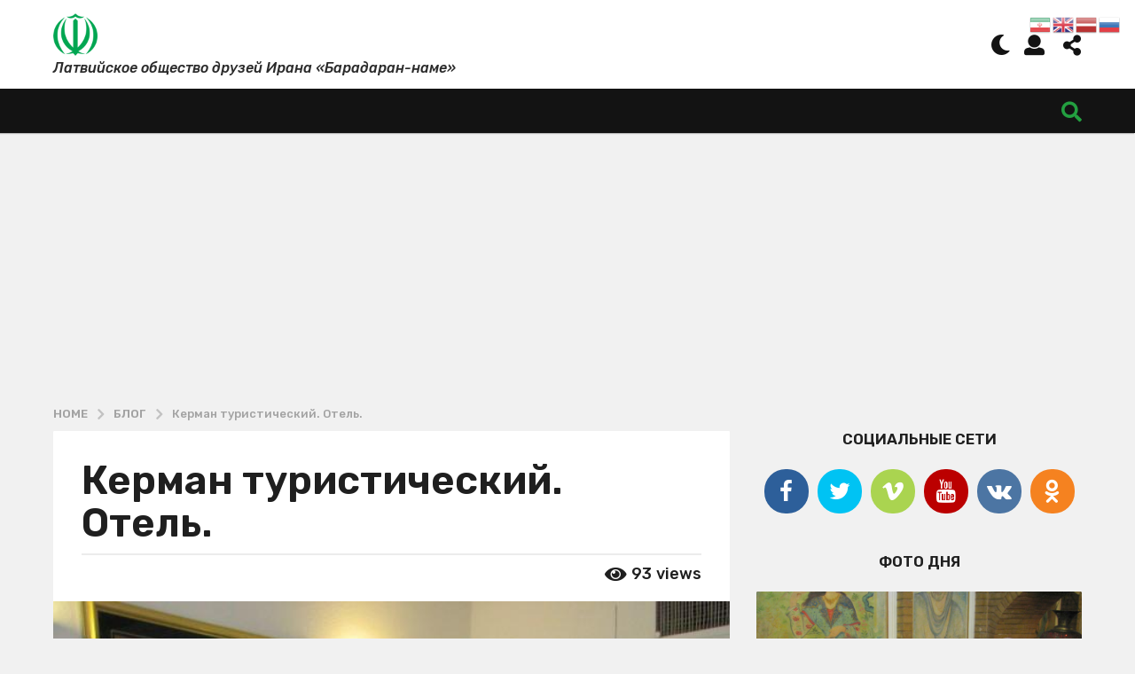

--- FILE ---
content_type: text/html; charset=UTF-8
request_url: https://iran.lv/blog/article-35732.html
body_size: 39349
content:
<!DOCTYPE HTML>
<html lang="ru-RU" prefix="og: http://ogp.me/ns#">
	<head>
		<meta charset="UTF-8">
		<meta name="viewport" content="width=device-width, initial-scale=1.0, maximum-scale=1.0, user-scalable=no">
				<title>Керман туристический. Отель. &#8211; Латвийское общество друзей Ирана «Барадаран-наме»</title>
<meta name='robots' content='max-image-preview:large' />
	<script type="text/javascript">
		(function( $ ) {

			var themeModeStylesheetURL = 'https://iran.lv/wp-content/themes/iran/css/night-mode.min.css';
			var getCookie = function( cname ) {
				var name = cname + "=";
				var decodedCookie = decodeURIComponent( document.cookie );
				var ca = decodedCookie.split( ';' );
				for ( var i = 0; i < ca.length; i++ ) {
					var c = ca[i];
					while ( c.charAt( 0 ) == ' ' ) {
						c = c.substring( 1 );
					}
					if ( c.indexOf( name ) == 0 ) {
						return c.substring( name.length, c.length );
					}
				}
				return "";
			};
			var setCookie = function( cname, cvalue, exdays ) {
				var d = new Date();
				d.setTime( d.getTime() + (exdays * 24 * 60 * 60 * 1000) );
				var expires = "expires=" + d.toUTCString();
				document.cookie = cname + "=" + cvalue + ";" + expires + ";path=/";
			};
			var delete_cookie = function( cname ) {
				setCookie( cname, null, 0 );
			};
			var appendThemeModeLink = function() {
				var link = document.createElement( 'link' );
				var targetNode = document.getElementById( 'boombox-primary-style-inline-css' );
				link.rel = 'stylesheet';
				link.id = 'boombox-theme-mode-css';
				link.href = themeModeStylesheetURL;
				link.media = 'all';

				targetNode.parentNode.insertBefore( link, targetNode.nextSibling );
			};

			document.addEventListener( 'DOMContentLoaded', function() {
				var switchers = document.querySelectorAll( '.bb-mode-switcher .bb-mode-toggle' );

				for ( var i = 0; i < switchers.length; i++ ) {
					switchers[i].addEventListener( 'click', function(e) {
					    e.preventDefault();
						var stylesheet = document.getElementById( 'boombox-theme-mode-css' );
						if ( !!getCookie( 'boombox-theme-mode' ) ) {
							if ( stylesheet ) {
								stylesheet.setAttribute( 'disabled', 'disabled' );
							}
                            document.body.classList.remove("boombox-mode-on");
							delete_cookie( 'boombox-theme-mode' );
						} else {
							if ( stylesheet ) {
								stylesheet.removeAttribute( 'disabled' );
							} else {
								appendThemeModeLink();
							}
                            document.body.classList.add("boombox-mode-on");
							setCookie( 'boombox-theme-mode', 1, 365 );
						}
					} );
				}

                if ( !!getCookie( 'boombox-theme-mode' ) ) {
                    document.body.classList.add("boombox-mode-on");
                }
			} );

			if ( !!getCookie( 'boombox-theme-mode' ) ) {

				var appendInterval = setInterval( function() {
					if ( document.getElementById( 'boombox-primary-style-inline-css' ) ) {
						clearInterval( appendInterval );
						appendThemeModeLink();
					}
				}, 25 );
			}

		})();
	</script><meta property="og:locale" content="ru_RU" />
<meta property="og:type" content="article" />
<meta property="og:title" content="Керман туристический. Отель." />
<meta property="og:description" content="Часть 1. Исфахан, Шираз, Язд - эти туристические центры Ирана известны всему миру. Но не менее интересен для путешествия иранский город Керман и его окресности. Разрабатывая новый туристический маршрут, мы семь дней провели в Кермане. Мы - это я, автор публикации, и Мария Пири - моя супруга и член Правления общества Друзей Ирана &#039;Барадаран-наме&#039;. Своими впечатлениями мы поделемся с вами. Эти несколько заметок будут не бесполезны желающим посетить этот регион Ирана... Краткая справка. Площадь остана (области) Керман 180.836 квадратных километров. Это одна из самых больших по площади административных областей Ирана. Но население здесь небольшое - менее 3-х миллионов человек. Здесь" />
<meta property="og:url" content="https://iran.lv/blog/article-35732.html" />
<meta property="og:site_name" content="Латвийское общество друзей Ирана «Барадаран-наме»" />
<meta property="article:tag" content="Shahbaz" />
<meta property="article:tag" content="Ахаван" />
<meta property="article:tag" content="Исфахан" />
<meta property="article:tag" content="Керман" />
<meta property="article:tag" content="Отель" />
<meta property="article:tag" content="Шираз" />
<meta property="article:tag" content="Язд" />
<meta property="article:section" content="Блог" />
<meta property="article:published_time" content="2019-12-23T07:00:35+02:00" />
<meta property="article:modified_time" content="2022-11-25T18:37:06+02:00" />
<meta property="og:updated_time" content="2022-11-25T18:37:06+02:00" />
<meta property="og:image" content="https://iran.lv/wp-content/uploads/2019/12/IMG_5805.jpg" />
<meta property="og:image:secure_url" content="https://iran.lv/wp-content/uploads/2019/12/IMG_5805.jpg" />
<link rel='dns-prefetch' href='//www.googletagmanager.com' />
<link rel='dns-prefetch' href='//cdnjs.cloudflare.com' />
<link rel='dns-prefetch' href='//fonts.googleapis.com' />
<link rel='dns-prefetch' href='//pagead2.googlesyndication.com' />
<link rel='dns-prefetch' href='//fundingchoicesmessages.google.com' />
<link href='https://fonts.gstatic.com' crossorigin rel='preconnect' />
<link rel="alternate" type="application/rss+xml" title="Латвийское общество друзей Ирана «Барадаран-наме» &raquo; Лента" href="https://iran.lv/feed" />
<link rel="alternate" type="application/rss+xml" title="Латвийское общество друзей Ирана «Барадаран-наме» &raquo; Лента комментариев" href="https://iran.lv/comments/feed" />
<link rel="alternate" type="application/rss+xml" title="Латвийское общество друзей Ирана «Барадаран-наме» &raquo; Лента комментариев к &laquo;Керман туристический. Отель.&raquo;" href="https://iran.lv/blog/article-35732.html/feed" />
<link rel="alternate" title="oEmbed (JSON)" type="application/json+oembed" href="https://iran.lv/wp-json/oembed/1.0/embed?url=https%3A%2F%2Firan.lv%2Fblog%2Farticle-35732.html" />
<link rel="alternate" title="oEmbed (XML)" type="text/xml+oembed" href="https://iran.lv/wp-json/oembed/1.0/embed?url=https%3A%2F%2Firan.lv%2Fblog%2Farticle-35732.html&#038;format=xml" />
<style id='wp-img-auto-sizes-contain-inline-css' type='text/css'>
img:is([sizes=auto i],[sizes^="auto," i]){contain-intrinsic-size:3000px 1500px}
/*# sourceURL=wp-img-auto-sizes-contain-inline-css */
</style>
<link rel='stylesheet' id='zombify-iconfonts-css' href='https://iran.lv/wp-content/plugins/zombify/assets/fonts/icon-fonts/icomoon/style.min.css?ver=1.6.7' type='text/css' media='all' />
<link rel='stylesheet' id='zombify-style-css' href='https://iran.lv/wp-content/plugins/zombify/assets/css/zombify.min.css?ver=1.6.7' type='text/css' media='all' />
<link rel='stylesheet' id='zombify-froala-pkgd-css-css' href='https://iran.lv/wp-content/plugins/zombify/assets/js/plugins/froala-editor/css/froala_editor.pkgd.min.css?ver=1.6.7' type='text/css' media='all' />
<link rel='stylesheet' id='zombify-froala-css-css' href='https://iran.lv/wp-content/plugins/zombify/assets/js/plugins/froala-editor/css/froala_style.min.css?ver=1.6.7' type='text/css' media='all' />
<link rel='stylesheet' id='zombify-froala-font-awesome-css' href='https://cdnjs.cloudflare.com/ajax/libs/font-awesome/4.4.0/css/font-awesome.min.css?ver=1.6.7' type='text/css' media='all' />
<link rel='stylesheet' id='mediaelement-css' href='https://iran.lv/wp-includes/js/mediaelement/mediaelementplayer-legacy.min.css?ver=4.2.17' type='text/css' media='all' />
<link rel='stylesheet' id='wp-mediaelement-css' href='https://iran.lv/wp-includes/js/mediaelement/wp-mediaelement.min.css?ver=6.9' type='text/css' media='all' />
<link rel='stylesheet' id='zombify-plugins-css-css' href='https://iran.lv/wp-content/plugins/zombify/assets/js/plugins/zombify-plugins.min.css?ver=1.6.7' type='text/css' media='all' />
<style id='zombify-plugins-css-inline-css' type='text/css'>
/* Primary Color Scheme */

/* background color */
#zombify-main-section.zf-story .zf-start .zf-add-component i,#zombify-main-section .zf-uploader .zf-label .zf-label_text,#zombify-main-section.zf-story .zf-components .zf-components_plus,#zombify-main-section .zf-checkbox-currect input:checked+.zf-toggle .zf-icon,#zombify-main-section-front .zf-list .zf-next-prev-pagination .zf-nav,
#zf-fixed-bottom-pane .zf-button, .zf-fixed-bottom-pane .zf-button,.zf-create-box .zf-item:hover .zf-wrapper,#zombify-main-section-front .zf-poll .zf-quiz_answer .zf-poll-stat,#zombify-main-section .zf-button,#zombify-main-section .zf-upload-content .zf-uploader .zf-label .zf-icon,.zombify-submit-popup .zf-content .zf-btn-group .zf-btn.zf-create, #zombify-main-section .zf-progressbar .zf-progressbar-active,#zombify-main-section-front .zf-quiz .zf-quiz_answer.zf-input .zf-quiz-guess-btn {
  background-color: #49c793;
}

/* text color */
#zombify-main-section .zf-item-wrapper .zf-body.zf-numeric .zf-index,#zombify-main-section.zf-meme .zf-options .zf-options_toggle,#zombify-main-section-front .zf-comments .bypostauthor > .comment-body .vcard .fn,
#zombify-main-section #zf-options-section .zf-head .zf-icon,.zf-create-box .zf-item .zf-icon, #zombify-main-section .zf-item-wrapper .zf-type-wrapper,#zombify-main-section-front .zf-quiz .zf-quiz_question .zf-quiz_header .zf-number,.zombify-create-popup .zf-popup_close:hover i,.zombify-submit-popup .zf-popup_close:hover i,
.zf-desktop #zombify-main-section.zf-story .zf-components .zf-add-component:hover,#zombify-main-section.zombify-personality-quiz .zf-item-wrapper .zf-type-wrapper, #zombify-main-section.zf-story .zf-item-wrapper .zf-type-wrapper,#zombify-main-section-front .zf-create-page .zf-title,#zombify-main-section-front a,#zombify-main-section-front .zf-list .zf-list_item .zf-list_header .zf-number,.zf-desktop #zombify-main-section-front .zf-list .zf-list_item .zf-list_header .zf-list_title:hover a,#zombify-main-section .fr-toolbar .fr-command.fr-btn.fr-active, .fr-popup .fr-command.fr-btn.fr-active,
#zombify-main-section h1, #zombify-main-section h2, #zombify-main-section h3, #zombify-main-section h4, #zombify-main-section h5, #zombify-main-section h6,#zombify-main-section h1, #zombify-main-section h2, #zombify-main-section h3, #zombify-main-section h4, #zombify-main-section h5, #zombify-main-section h6 {
  color: #49c793;
}

/* border color */
.zf-fixed-bottom-pane,#zombify-main-section .zf-button,#zombify-main-section .zf-checkbox-currect input:checked+.zf-toggle .zf-icon,#zombify-main-section .fr-toolbar,
#zf-fixed-bottom-pane .zf-button, .zf-fixed-bottom-pane .zf-button,#zombify-main-section-front .zombify-comments .zf-tabs-menu li.zf-active,
#zf-fixed-bottom-pane {
  border-color: #49c793;
}
/*# sourceURL=zombify-plugins-css-inline-css */
</style>
<style id='wp-emoji-styles-inline-css' type='text/css'>

	img.wp-smiley, img.emoji {
		display: inline !important;
		border: none !important;
		box-shadow: none !important;
		height: 1em !important;
		width: 1em !important;
		margin: 0 0.07em !important;
		vertical-align: -0.1em !important;
		background: none !important;
		padding: 0 !important;
	}
/*# sourceURL=wp-emoji-styles-inline-css */
</style>
<style id='wp-block-library-inline-css' type='text/css'>
:root{--wp-block-synced-color:#7a00df;--wp-block-synced-color--rgb:122,0,223;--wp-bound-block-color:var(--wp-block-synced-color);--wp-editor-canvas-background:#ddd;--wp-admin-theme-color:#007cba;--wp-admin-theme-color--rgb:0,124,186;--wp-admin-theme-color-darker-10:#006ba1;--wp-admin-theme-color-darker-10--rgb:0,107,160.5;--wp-admin-theme-color-darker-20:#005a87;--wp-admin-theme-color-darker-20--rgb:0,90,135;--wp-admin-border-width-focus:2px}@media (min-resolution:192dpi){:root{--wp-admin-border-width-focus:1.5px}}.wp-element-button{cursor:pointer}:root .has-very-light-gray-background-color{background-color:#eee}:root .has-very-dark-gray-background-color{background-color:#313131}:root .has-very-light-gray-color{color:#eee}:root .has-very-dark-gray-color{color:#313131}:root .has-vivid-green-cyan-to-vivid-cyan-blue-gradient-background{background:linear-gradient(135deg,#00d084,#0693e3)}:root .has-purple-crush-gradient-background{background:linear-gradient(135deg,#34e2e4,#4721fb 50%,#ab1dfe)}:root .has-hazy-dawn-gradient-background{background:linear-gradient(135deg,#faaca8,#dad0ec)}:root .has-subdued-olive-gradient-background{background:linear-gradient(135deg,#fafae1,#67a671)}:root .has-atomic-cream-gradient-background{background:linear-gradient(135deg,#fdd79a,#004a59)}:root .has-nightshade-gradient-background{background:linear-gradient(135deg,#330968,#31cdcf)}:root .has-midnight-gradient-background{background:linear-gradient(135deg,#020381,#2874fc)}:root{--wp--preset--font-size--normal:16px;--wp--preset--font-size--huge:42px}.has-regular-font-size{font-size:1em}.has-larger-font-size{font-size:2.625em}.has-normal-font-size{font-size:var(--wp--preset--font-size--normal)}.has-huge-font-size{font-size:var(--wp--preset--font-size--huge)}.has-text-align-center{text-align:center}.has-text-align-left{text-align:left}.has-text-align-right{text-align:right}.has-fit-text{white-space:nowrap!important}#end-resizable-editor-section{display:none}.aligncenter{clear:both}.items-justified-left{justify-content:flex-start}.items-justified-center{justify-content:center}.items-justified-right{justify-content:flex-end}.items-justified-space-between{justify-content:space-between}.screen-reader-text{border:0;clip-path:inset(50%);height:1px;margin:-1px;overflow:hidden;padding:0;position:absolute;width:1px;word-wrap:normal!important}.screen-reader-text:focus{background-color:#ddd;clip-path:none;color:#444;display:block;font-size:1em;height:auto;left:5px;line-height:normal;padding:15px 23px 14px;text-decoration:none;top:5px;width:auto;z-index:100000}html :where(.has-border-color){border-style:solid}html :where([style*=border-top-color]){border-top-style:solid}html :where([style*=border-right-color]){border-right-style:solid}html :where([style*=border-bottom-color]){border-bottom-style:solid}html :where([style*=border-left-color]){border-left-style:solid}html :where([style*=border-width]){border-style:solid}html :where([style*=border-top-width]){border-top-style:solid}html :where([style*=border-right-width]){border-right-style:solid}html :where([style*=border-bottom-width]){border-bottom-style:solid}html :where([style*=border-left-width]){border-left-style:solid}html :where(img[class*=wp-image-]){height:auto;max-width:100%}:where(figure){margin:0 0 1em}html :where(.is-position-sticky){--wp-admin--admin-bar--position-offset:var(--wp-admin--admin-bar--height,0px)}@media screen and (max-width:600px){html :where(.is-position-sticky){--wp-admin--admin-bar--position-offset:0px}}

/*# sourceURL=wp-block-library-inline-css */
</style><style id='global-styles-inline-css' type='text/css'>
:root{--wp--preset--aspect-ratio--square: 1;--wp--preset--aspect-ratio--4-3: 4/3;--wp--preset--aspect-ratio--3-4: 3/4;--wp--preset--aspect-ratio--3-2: 3/2;--wp--preset--aspect-ratio--2-3: 2/3;--wp--preset--aspect-ratio--16-9: 16/9;--wp--preset--aspect-ratio--9-16: 9/16;--wp--preset--color--black: #000000;--wp--preset--color--cyan-bluish-gray: #abb8c3;--wp--preset--color--white: #ffffff;--wp--preset--color--pale-pink: #f78da7;--wp--preset--color--vivid-red: #cf2e2e;--wp--preset--color--luminous-vivid-orange: #ff6900;--wp--preset--color--luminous-vivid-amber: #fcb900;--wp--preset--color--light-green-cyan: #7bdcb5;--wp--preset--color--vivid-green-cyan: #00d084;--wp--preset--color--pale-cyan-blue: #8ed1fc;--wp--preset--color--vivid-cyan-blue: #0693e3;--wp--preset--color--vivid-purple: #9b51e0;--wp--preset--gradient--vivid-cyan-blue-to-vivid-purple: linear-gradient(135deg,rgb(6,147,227) 0%,rgb(155,81,224) 100%);--wp--preset--gradient--light-green-cyan-to-vivid-green-cyan: linear-gradient(135deg,rgb(122,220,180) 0%,rgb(0,208,130) 100%);--wp--preset--gradient--luminous-vivid-amber-to-luminous-vivid-orange: linear-gradient(135deg,rgb(252,185,0) 0%,rgb(255,105,0) 100%);--wp--preset--gradient--luminous-vivid-orange-to-vivid-red: linear-gradient(135deg,rgb(255,105,0) 0%,rgb(207,46,46) 100%);--wp--preset--gradient--very-light-gray-to-cyan-bluish-gray: linear-gradient(135deg,rgb(238,238,238) 0%,rgb(169,184,195) 100%);--wp--preset--gradient--cool-to-warm-spectrum: linear-gradient(135deg,rgb(74,234,220) 0%,rgb(151,120,209) 20%,rgb(207,42,186) 40%,rgb(238,44,130) 60%,rgb(251,105,98) 80%,rgb(254,248,76) 100%);--wp--preset--gradient--blush-light-purple: linear-gradient(135deg,rgb(255,206,236) 0%,rgb(152,150,240) 100%);--wp--preset--gradient--blush-bordeaux: linear-gradient(135deg,rgb(254,205,165) 0%,rgb(254,45,45) 50%,rgb(107,0,62) 100%);--wp--preset--gradient--luminous-dusk: linear-gradient(135deg,rgb(255,203,112) 0%,rgb(199,81,192) 50%,rgb(65,88,208) 100%);--wp--preset--gradient--pale-ocean: linear-gradient(135deg,rgb(255,245,203) 0%,rgb(182,227,212) 50%,rgb(51,167,181) 100%);--wp--preset--gradient--electric-grass: linear-gradient(135deg,rgb(202,248,128) 0%,rgb(113,206,126) 100%);--wp--preset--gradient--midnight: linear-gradient(135deg,rgb(2,3,129) 0%,rgb(40,116,252) 100%);--wp--preset--font-size--small: 13px;--wp--preset--font-size--medium: 20px;--wp--preset--font-size--large: 36px;--wp--preset--font-size--x-large: 42px;--wp--preset--spacing--20: 0.44rem;--wp--preset--spacing--30: 0.67rem;--wp--preset--spacing--40: 1rem;--wp--preset--spacing--50: 1.5rem;--wp--preset--spacing--60: 2.25rem;--wp--preset--spacing--70: 3.38rem;--wp--preset--spacing--80: 5.06rem;--wp--preset--shadow--natural: 6px 6px 9px rgba(0, 0, 0, 0.2);--wp--preset--shadow--deep: 12px 12px 50px rgba(0, 0, 0, 0.4);--wp--preset--shadow--sharp: 6px 6px 0px rgba(0, 0, 0, 0.2);--wp--preset--shadow--outlined: 6px 6px 0px -3px rgb(255, 255, 255), 6px 6px rgb(0, 0, 0);--wp--preset--shadow--crisp: 6px 6px 0px rgb(0, 0, 0);}:where(.is-layout-flex){gap: 0.5em;}:where(.is-layout-grid){gap: 0.5em;}body .is-layout-flex{display: flex;}.is-layout-flex{flex-wrap: wrap;align-items: center;}.is-layout-flex > :is(*, div){margin: 0;}body .is-layout-grid{display: grid;}.is-layout-grid > :is(*, div){margin: 0;}:where(.wp-block-columns.is-layout-flex){gap: 2em;}:where(.wp-block-columns.is-layout-grid){gap: 2em;}:where(.wp-block-post-template.is-layout-flex){gap: 1.25em;}:where(.wp-block-post-template.is-layout-grid){gap: 1.25em;}.has-black-color{color: var(--wp--preset--color--black) !important;}.has-cyan-bluish-gray-color{color: var(--wp--preset--color--cyan-bluish-gray) !important;}.has-white-color{color: var(--wp--preset--color--white) !important;}.has-pale-pink-color{color: var(--wp--preset--color--pale-pink) !important;}.has-vivid-red-color{color: var(--wp--preset--color--vivid-red) !important;}.has-luminous-vivid-orange-color{color: var(--wp--preset--color--luminous-vivid-orange) !important;}.has-luminous-vivid-amber-color{color: var(--wp--preset--color--luminous-vivid-amber) !important;}.has-light-green-cyan-color{color: var(--wp--preset--color--light-green-cyan) !important;}.has-vivid-green-cyan-color{color: var(--wp--preset--color--vivid-green-cyan) !important;}.has-pale-cyan-blue-color{color: var(--wp--preset--color--pale-cyan-blue) !important;}.has-vivid-cyan-blue-color{color: var(--wp--preset--color--vivid-cyan-blue) !important;}.has-vivid-purple-color{color: var(--wp--preset--color--vivid-purple) !important;}.has-black-background-color{background-color: var(--wp--preset--color--black) !important;}.has-cyan-bluish-gray-background-color{background-color: var(--wp--preset--color--cyan-bluish-gray) !important;}.has-white-background-color{background-color: var(--wp--preset--color--white) !important;}.has-pale-pink-background-color{background-color: var(--wp--preset--color--pale-pink) !important;}.has-vivid-red-background-color{background-color: var(--wp--preset--color--vivid-red) !important;}.has-luminous-vivid-orange-background-color{background-color: var(--wp--preset--color--luminous-vivid-orange) !important;}.has-luminous-vivid-amber-background-color{background-color: var(--wp--preset--color--luminous-vivid-amber) !important;}.has-light-green-cyan-background-color{background-color: var(--wp--preset--color--light-green-cyan) !important;}.has-vivid-green-cyan-background-color{background-color: var(--wp--preset--color--vivid-green-cyan) !important;}.has-pale-cyan-blue-background-color{background-color: var(--wp--preset--color--pale-cyan-blue) !important;}.has-vivid-cyan-blue-background-color{background-color: var(--wp--preset--color--vivid-cyan-blue) !important;}.has-vivid-purple-background-color{background-color: var(--wp--preset--color--vivid-purple) !important;}.has-black-border-color{border-color: var(--wp--preset--color--black) !important;}.has-cyan-bluish-gray-border-color{border-color: var(--wp--preset--color--cyan-bluish-gray) !important;}.has-white-border-color{border-color: var(--wp--preset--color--white) !important;}.has-pale-pink-border-color{border-color: var(--wp--preset--color--pale-pink) !important;}.has-vivid-red-border-color{border-color: var(--wp--preset--color--vivid-red) !important;}.has-luminous-vivid-orange-border-color{border-color: var(--wp--preset--color--luminous-vivid-orange) !important;}.has-luminous-vivid-amber-border-color{border-color: var(--wp--preset--color--luminous-vivid-amber) !important;}.has-light-green-cyan-border-color{border-color: var(--wp--preset--color--light-green-cyan) !important;}.has-vivid-green-cyan-border-color{border-color: var(--wp--preset--color--vivid-green-cyan) !important;}.has-pale-cyan-blue-border-color{border-color: var(--wp--preset--color--pale-cyan-blue) !important;}.has-vivid-cyan-blue-border-color{border-color: var(--wp--preset--color--vivid-cyan-blue) !important;}.has-vivid-purple-border-color{border-color: var(--wp--preset--color--vivid-purple) !important;}.has-vivid-cyan-blue-to-vivid-purple-gradient-background{background: var(--wp--preset--gradient--vivid-cyan-blue-to-vivid-purple) !important;}.has-light-green-cyan-to-vivid-green-cyan-gradient-background{background: var(--wp--preset--gradient--light-green-cyan-to-vivid-green-cyan) !important;}.has-luminous-vivid-amber-to-luminous-vivid-orange-gradient-background{background: var(--wp--preset--gradient--luminous-vivid-amber-to-luminous-vivid-orange) !important;}.has-luminous-vivid-orange-to-vivid-red-gradient-background{background: var(--wp--preset--gradient--luminous-vivid-orange-to-vivid-red) !important;}.has-very-light-gray-to-cyan-bluish-gray-gradient-background{background: var(--wp--preset--gradient--very-light-gray-to-cyan-bluish-gray) !important;}.has-cool-to-warm-spectrum-gradient-background{background: var(--wp--preset--gradient--cool-to-warm-spectrum) !important;}.has-blush-light-purple-gradient-background{background: var(--wp--preset--gradient--blush-light-purple) !important;}.has-blush-bordeaux-gradient-background{background: var(--wp--preset--gradient--blush-bordeaux) !important;}.has-luminous-dusk-gradient-background{background: var(--wp--preset--gradient--luminous-dusk) !important;}.has-pale-ocean-gradient-background{background: var(--wp--preset--gradient--pale-ocean) !important;}.has-electric-grass-gradient-background{background: var(--wp--preset--gradient--electric-grass) !important;}.has-midnight-gradient-background{background: var(--wp--preset--gradient--midnight) !important;}.has-small-font-size{font-size: var(--wp--preset--font-size--small) !important;}.has-medium-font-size{font-size: var(--wp--preset--font-size--medium) !important;}.has-large-font-size{font-size: var(--wp--preset--font-size--large) !important;}.has-x-large-font-size{font-size: var(--wp--preset--font-size--x-large) !important;}
/*# sourceURL=global-styles-inline-css */
</style>

<style id='classic-theme-styles-inline-css' type='text/css'>
/*! This file is auto-generated */
.wp-block-button__link{color:#fff;background-color:#32373c;border-radius:9999px;box-shadow:none;text-decoration:none;padding:calc(.667em + 2px) calc(1.333em + 2px);font-size:1.125em}.wp-block-file__button{background:#32373c;color:#fff;text-decoration:none}
/*# sourceURL=/wp-includes/css/classic-themes.min.css */
</style>
<link rel='stylesheet' id='bp-parent-css-css' href='https://iran.lv/wp-content/themes/iran/buddypress/css/buddypress.min.css?ver=2.8.3' type='text/css' media='screen' />
<link rel='stylesheet' id='cptch_stylesheet-css' href='https://iran.lv/wp-content/plugins/captcha/css/front_end_style.css?ver=4.4.5' type='text/css' media='all' />
<link rel='stylesheet' id='dashicons-css' href='https://iran.lv/wp-includes/css/dashicons.min.css?ver=6.9' type='text/css' media='all' />
<link rel='stylesheet' id='cptch_desktop_style-css' href='https://iran.lv/wp-content/plugins/captcha/css/desktop_style.css?ver=4.4.5' type='text/css' media='all' />
<link rel='stylesheet' id='cntctfrm_form_style-css' href='https://iran.lv/wp-content/plugins/contact-form-plugin/css/form_style.css?ver=4.3.6' type='text/css' media='all' />
<link rel='stylesheet' id='charitable-styles-css' href='https://iran.lv/wp-content/plugins/charitable/assets/css/charitable.min.css?ver=1.8.9.1' type='text/css' media='all' />
<link rel='stylesheet' id='boombox-styles-min-css' href='https://iran.lv/wp-content/themes/iran/js/plugins/plugins.min.css?ver=2.8.3' type='text/css' media='all' />
<link rel='stylesheet' id='boombox-icomoon-style-css' href='https://iran.lv/wp-content/themes/iran/fonts/icon-fonts/icomoon/icons.min.css?ver=2.8.3' type='text/css' media='all' />
<link rel='stylesheet' id='boombox-fonts-css' href='https://fonts.googleapis.com/css?family=Rubik%3A300%2C300i%2C400%2C400i%2C500%2C500i%2C600%2C600i%2C700%2C700i%2C800%2C800i%2C900%2C900i&#038;subset=latin%2Clatin-ext&#038;ver=2.8.3' type='text/css' media='all' />
<link rel='stylesheet' id='boombox-primary-style-css' href='https://iran.lv/wp-content/themes/iran/css/style.min.css?ver=2.8.3' type='text/css' media='all' />
<style id='boombox-primary-style-inline-css' type='text/css'>

		/* -- Mobile Header -- */
		.bb-header.header-mobile .header-row {
			background-color: #ffffff;
			color: #131313;
		}
		/* If you need to specify different color for bottom/top header, use this code */
		.bb-header.header-mobile.g-style .header-c {
			color: #131313;
		}
		/* Mobile header breakpoint */
		@media (min-width: 992px) {
			.bb-show-desktop-header {
			  display: block;
			}
			.bb-show-mobile-header {
			  display: none;
			}
		}
	
		/* --site title color */
		.branding h1 {
		  color: #ffffff;
		}
	
		/* -top */
		.bb-header.header-desktop .top-header {
		  background-color: #ffffff;
		}
	
		.bb-header.header-desktop .top-header .bb-header-icon:hover,
		.bb-header.header-desktop .top-header  .bb-header-icon.active,
		.bb-header.header-desktop .top-header .main-navigation > ul > li:hover,
		.bb-header.header-desktop .top-header .main-navigation > ul > li.current-menu-item > a {
		  color: #239f40;
		}
	
		/* --top pattern */
		.bb-header.header-desktop .top-header svg {
		  fill: #ffffff;
		}
	
		/* --top text color */
		.bb-header.header-desktop .top-header {
		  color: #131313;
		}
	
		.bb-header.header-desktop .top-header .create-post {
		  background-color: #239f40;
		}
	
		/* --top button color */
		.bb-header.header-desktop .top-header .create-post {
		  color: #ffffff;
		}
		
		/* --top Typography */
		.bb-header.header-desktop .top-header .main-navigation {
			font-family: Rubik,sans-serif;
			font-size: 17px;
			font-style : normal;
			font-weight: 500;
			letter-spacing: 1px;
			text-transform: capitalize;
		}
		
		.bb-header.header-desktop .top-header .main-navigation .sub-menu {
			font-family: inherit;
			font-size: 14px;
			font-style : inherit;
			font-weight: 500;
			letter-spacing: inherit;
			text-transform: inherit;
		}
	
		.bb-header.header-desktop .bottom-header .bb-header-icon:hover,
		.bb-header.header-desktop .bottom-header .bb-header-icon.active,
		.bb-header.header-desktop .bottom-header .main-navigation > ul > li:hover,
		.bb-header.header-desktop .bottom-header .main-navigation > ul > li.current-menu-item > a,
		.bb-header.header-desktop .bottom-header .main-navigation > ul > li.current-menu-item > .dropdown-toggle {
		  color: #505050;
		}
	
		/* -bottom */
		.bb-header.header-desktop .bottom-header {
		  background-color: #131313;
		}
	
		.bb-header.header-desktop .bottom-header svg {
		  fill: #131313;
		}
	
		/* --bottom text color */
		.bb-header.header-desktop .bottom-header {
		  color: #239f40;
		}
	
		.bb-header.header-desktop .bottom-header .main-navigation ul li:before,
		.bb-header.header-desktop .bottom-header .account-box .user:after,
		.bb-header.header-desktop .bottom-header .create-post:before,
		.bb-header.header-desktop .bottom-header .menu-button:after {
		  border-color: #239f40;
		}
	
		.bb-header.header-desktop .bottom-header .create-post {
		  background-color: #239f40;
		}
	
		/* --bottom button color */
		.bb-header.header-desktop .create-post {
		  color: #ffffff;
		}
		
		/* --bottom Typography */
		.bb-header.header-desktop .bottom-header .main-navigation {
			font-family: Rubik,sans-serif;
			font-size: 13px;
			font-style : normal;
			font-weight: 500;
			letter-spacing: 1px;
			text-transform: uppercase;
		}
		
		.bb-header.header-desktop .bottom-header .main-navigation .sub-menu {
			font-family: inherit;
			font-size: 14px;
			font-style : inherit;
			font-weight: 500;
			letter-spacing: inherit;
			text-transform: inherit;
		}

		/* -- Logo Margin for Desktop */
		.bb-header.header-desktop .branding {
			margin-top: 15px;
			margin-bottom: 15px;
		}
		/* -- Logo Margin for Mobile */
		.bb-header.header-mobile .branding {
			margin-top: 5px;
			margin-bottom: 5px;
		}
		

		/* Custom Footer Styles */
	
		/* -top */
		.footer {
		  background-color: #1f1f1f;
		}
	
		.footer .footer-top svg {
		  fill: #1f1f1f;
		}
	
		.footer .footer-bottom svg {
		  fill: #131313;
		}
	
		/* -primary color */
		/* --primary bg */
		#footer .cat-item.current-cat a,
		#footer .widget_mc4wp_form_widget:before,#footer .widget_create_post:before,
		#footer .cat-item a:hover,
		#footer button[type="submit"],
		#footer input[type="submit"],
		#footer .bb-btn, #footer .bnt.primary {
		  background-color: #239f40;
		}
	
		/* --primary text */
		#footer .widget_mc4wp_form_widget:before,#footer .widget_create_post:before,
		#footer button[type="submit"],
		#footer input[type="submit"],
		#footer .bb-btn, #footer .bb-bnt-primary {
		  color: #000000;
		}
	
		/* --primary hover */
		#footer a:hover {
		  color: #239f40;
		}
	
		#footer .widget_categories ul li a:hover,
		#footer .widget_archive ul li a:hover,
		#footer .widget_pages ul li a:hover,
		#footer .widget_meta ul li a:hover,
		#footer .widget_nav_menu ul li a:hover {
		  background-color: #239f40;
		  color: #000000;
		}
	
		#footer .slick-dots li.slick-active button:before,
		#footer .widget_tag_cloud a:hover {
		  border-color:#239f40;
		}
	
		/* -heading color */
		#footer .bb-featured-strip .item .title,
		#footer .slick-dots li button:before,
		#footer h1,#footer h2,#footer h3,#footer h4, #footer h5,#footer h6,
		#footer .widget-title {
		  color: #ffffff;
		}
	
		/* -text color */
		#footer,
		#footer .widget_recent_comments .recentcomments .comment-author-link,
		#footer .widget_recent_comments .recentcomments a,
		#footer .byline, #footer .posted-on,
		#footer .widget_nav_menu ul li,
		#footer .widget_categories ul li,
		#footer .widget_archive ul li,
		#footer .widget_pages ul li,
		#footer .widget_meta ul li {
		  color: #ffffff;
		}
		#footer .widget_tag_cloud  a, #footer select, #footer textarea, #footer input[type="tel"], #footer input[type="text"], #footer input[type="number"], #footer input[type="date"], #footer input[type="time"], #footer input[type="url"], #footer input[type="email"], #footer input[type="search"],#footer input[type="password"],
		#footer .widget_mc4wp_form_widget:after, #footer .widget_create_post:after {
			border-color: #ffffff;
		}
	
		#footer .widget_categories ul li a,
		#footer .widget_archive ul li a,
		#footer .widget_pages ul li a,
		#footer .widget_meta ul li a,
		#footer .widget_nav_menu ul li a,
		#footer .widget_tag_cloud a {
		  color: #ffffff;
		}
	
		/* -bottom */
		/* --text  color */
		#footer .footer-bottom {
		  background-color: #131313;
		  color: #ffffff;
		}
	
		/* --text  hover */
		#footer .footer-bottom a:hover {
		  color: #239f40;
		}
/* - Page header - */

	/* -body bg color */
	body,.bb-post-gallery-content .bb-gl-header,
	.bb-cards-view .bb-post-single.style5 .site-main, .bb-cards-view .bb-post-single.style6 .container-inner  {
	    background-color: #f1f1f1;
	}
	form#mycred-transfer-form-transfer {
		background-color: #f1f1f1 !important;
	}
	
	.branding .site-title {
		font-family: -apple-system, BlinkMacSystemFont, "Segoe UI", Roboto, Oxygen-Sans, Ubuntu, Cantarell, "Helvetica Neue", sans-serif;
		font-weight:400;
		font-style:normal;
	}

	#background-image {
		background-size:cover;
	}

	/* -Font sizes */
	.widget-title {
		font-size: 17px;
	}
	body {
	    font-size: 16px;
	}
	@media screen and (min-width: 992px) {
		html {
			font-size: 16px;
		}
		.bb-post-single .s-post-title {
	    	font-size: 45px;
		}
	}

	/* -content bg color */
	.page-wrapper,
	#main,
	.bb-cards-view .bb-card-item,
	.bb-cards-view .widget_mc4wp_form_widget:after,
	.bb-cards-view .widget_create_post:after,
	.light-modal .modal-body,.light-modal,
	.bb-toggle .bb-header-dropdown.toggle-content,
	.bb-header.header-desktop .main-navigation .sub-menu,
	.bb-post-share-box .post-share-count,
	.bb-post-rating a,.comment-respond input[type=text], .comment-respond textarea, .comment-respond #commentform textarea#comment,
	.bb-fixed-pagination .page,.bb-fixed-pagination .pg-content,
	.bb-floating-navbar .floating-navbar-inner,
	.bb-featured-strip .bb-arrow-next, .bb-featured-strip .bb-arrow-prev,
	.bb-mobile-navigation,
	.mejs-container,.bb-post-gallery-content,
	.bb-dropdown .dropdown-toggle, .bb-dropdown .dropdown-content,
	.bb-stretched-view .bb-post-single.style5 .site-main, .bb-stretched-view .bb-post-single.style6 .container-inner,
	.bb-boxed-view .bb-post-single.style5 .site-main, .bb-boxed-view .bb-post-single.style6 .container-inner,
	.bb-advertisement.bb-sticky-bottom-area .bb-sticky-btm-el {
	  background-color: #ffffff;
	  border-color: #ffffff;
	}
	/* Temp Color: will be option in future */
	.bb-header.header-mobile.g-style .header-c {
		background: #ffffff;
	}
	.bb-header-navigation .main-navigation .sub-menu:before,
	.bb-toggle .toggle-content.bb-header-dropdown:before {
	    border-color: transparent transparent #ffffff;
	}
	select, .bb-form-block input, .bb-form-block select, .bb-form-block textarea,
	.bb-author-vcard .author {
		background-color: #ffffff;
	}
	.bb-tabs .tabs-menu .count {
	  color: #ffffff;
	}

	/* -page width */
	.page-wrapper {
	  width: 100%;
	}

	/* -primary color */
	/* --primary color for bg */
	.mark, mark,.box_list,
	.bb-tooltip:before,
	.bb-text-highlight.primary-color,
	#comments .nav-links a,
	.light-modal .modal-close,
	.quiz_row:hover,
	.progress-bar-success,
	.onoffswitch,.onoffswitch2,
	.widget_nav_menu ul li a:hover,
	.widget_categories ul li a:hover,
	.widget_archive ul li a:hover,
	.widget_pages ul li a:hover,
	.widget_meta ul li a:hover,
	.widget_mc4wp_form_widget:before,.widget_create_post:before,
	.widget_calendar table th a,
	.widget_calendar table td a,
	.go-top, .bb-affiliate-content .item-url,
	.bb-mobile-navigation .close,
	.bb-wp-pagination .page-numbers.next, .bb-wp-pagination .page-numbers.prev,
	.navigation.pagination .page-numbers.next, .navigation.pagination .page-numbers.prev,
	.bb-next-prev-pagination .page-link,
	.bb-next-pagination .page-link,
	.bb-post-share-box .post-share-count,
	.cat-item.current-cat a,
	.cat-item a:hover,
	.bb-fixed-pagination .page:hover .pg-arrow,
	button[type="submit"],
	input[type="submit"],
	.bb-btn.bb-btn-primary,.bb-btn.bb-btn-primary:hover,
	blockquote:before,.bb-btn.bb-btn-primary-outline:hover,.bb-post-gallery-content .bb-gl-meta .bb-gl-arrow,
	hr.primary-color,
	.bb-bg-primary, .bb-bg-primary.bb-btn,
	.bb-sticky-btm .btn-close {
	  background-color: #239f40;
	}
	.bb-tooltip:after,
	hr.bb-line-dashed.primary-color, hr.bb-line-dotted.primary-color {
		border-top-color:#239f40;
	}

	/* --primary text */
	.mark, mark,
	.bb-tooltip:before,
	.bb-wp-pagination .page-numbers.next, .bb-wp-pagination .page-numbers.prev,
	.navigation.pagination .page-numbers.next, .navigation.pagination .page-numbers.prev,
	.bb-text-highlight.primary-color,
	#comments .nav-links a,
	.light-modal .modal-close,
	.sr-only,.box_list,
	.quiz_row:hover, .bb-affiliate-content .item-url,
	.onoffswitch,.onoffswitch2,
	.bb-next-prev-pagination .page-link,
	.bb-next-pagination .page-link,
	.widget_nav_menu ul li a:hover,
	.widget_categories ul li a:hover,
	.widget_archive ul li a:hover,
	.widget_pages ul li a:hover,
	.widget_meta ul li a:hover,
	.cat-item.current-cat a,
	.widget_mc4wp_form_widget:before,.widget_create_post:before,
	.go-top,
	.widget_calendar table th a,
	.widget_calendar table td a,
	.bb-mobile-navigation .close,
	.bb-post-share-box .post-share-count,
	.bb-fixed-pagination .page:hover .pg-arrow,
	button[type="submit"],
	input[type="submit"],
	.bb-btn.bb-btn-primary,.bb-btn.bb-btn-primary:hover,.bb-btn.bb-btn-primary-outline:hover,
	blockquote:before,.bb-post-gallery-content .bb-gl-meta .bb-gl-arrow,
	.bb-bg-primary,
	.bb-sticky-btm .btn-close {
	  color: #ffffff;
	}

	/* -primary color */
	/* --primary color for text */
	#cancel-comment-reply-link,
	.bb-affiliate-content .price:before,
	.bb-header-navigation .main-navigation > ul .sub-menu li:hover > a,
	.bb-header-navigation .main-navigation > ul .sub-menu li.current-menu-item a,
	.bb-header-navigation .more-navigation .section-navigation ul li:hover a,
	.bb-mobile-navigation .main-navigation li a:hover,.bb-mobile-navigation .main-navigation>ul>li .sub-menu li a:hover,
	.bb-mobile-navigation .main-navigation li.current-menu-item > a, .bb-mobile-navigation .main-navigation .sub-menu li.current-menu-item > a,
	.bb-mobile-navigation .main-navigation li.current-menu-item > .dropdown-toggle, .bb-mobile-navigation .main-navigation .sub-menu li.current-menu-item > .dropdown-toggle,
	.sticky .post-thumbnail:after,
	.entry-no-lg,
	.entry-title:hover a,
	.post-types .item:hover .bb-icon,
	.bb-text-dropcap.primary-color,
	.bb-btn-primary-outline,
	.bb-btn-link:hover,
	.bb-btn-link,#comments .bypostauthor > .comment-body .vcard .fn,
	.more-link:hover,
	.widget_bb-side-navigation .menu-item.menu-item-icon .bb-icon,
	.bb-price-block .current-price:before, .bb-price-block ins:before, .bb-price-block .amount:before, .product_list_widget ins .amount:before {
	  color: #239f40;
	}

    .single.nsfw-post .bb-post-single .nsfw-post h3,
    .bb-post-nav .nsfw-post h3,
	.post-thumbnail .nsfw-post h3{
	    color: #239f40 !important;
	}
	.post-types .item:hover,
	.more-load-button button:hover,
	.bb-btn-primary-outline,.bb-btn-primary:hover,
	.widget_tag_cloud .tagcloud a:hover {
	  border-color: #239f40;
	}

	.bb-tabs .tabs-menu li.active:before  {
		background-color: #239f40;
	}

	/* -link color */
	a,.bb-timing-block .timing-seconds {
	  color:#239f40
	}

	/* - base text color */
	body, html,
	.widget_recent_comments .recentcomments .comment-author-link,.widget_recent_comments .recentcomments a,
	.bb-header.header-desktop .main-navigation .sub-menu,
	.bb-header-dropdown.toggle-content,.comment-respond input[type=text], .comment-respond textarea,
	.featured-strip .slick-dots li button:before,
	.more-load-button button,.comment-vote .count,
	.bb-mobile-navigation .bb-header-search .search-submit,
	#comments .comment .comment-body .comment-content small .dropdown-toggle,
	.byline a,.byline .author-name,
	.bb-featured-strip .bb-arrow-next, .bb-featured-strip .bb-arrow-prev,
	.bb-price-block, .bb-price-block > .amount, .bb-price-block ins .amount,
	.bb-dropdown .dropdown-content a,
	.bb-author-vcard .auth-references a,
	.light-modal,
    .bb-author-vcard-mini .auth-url,
	.bb-post-gallery-content .bb-gl-meta .bb-gl-pagination b,
	 .bb-post-gallery-content.bb-mode-slide .bb-mode-switcher[data-mode=slide],
	 .bb-post-gallery-content.bb-mode-grid .bb-mode-switcher[data-mode=grid]{
	  color: #1f1f1f;
	}

	/* --heading text color */
	#comments .vcard .fn,
	.bb-fixed-pagination .page .pg-title,
	.more_items_x legend, .more_items legend, .more_items_glow,
	h1, h2, h3, h4, h5, h6 {
	  color: #1f1f1f;
	}
	.bb-tabs .tabs-menu li.active, .bb-tabs .tabs-menu li.active {
	  border-color: #1f1f1f;
	}
	.bb-tabs .tabs-menu .count {
	  background-color: #1f1f1f;
	}

	/* --secondary text color */
	s, strike, del,label,#comments .pingback .comment-body .comment-content, #comments .comment .comment-body .comment-content,
	#TB_ajaxWindowTitle,
	.bb-affiliate-content .price .old-price,
	.bb-header-navigation .more-navigation .sections-header,
	.bb-mobile-navigation .more-menu .more-menu-body .sections-header,
	.bb-post-share-box .bb-post-rating .count .text:after,
	.inline-popup .intro,.comment-vote a .bb-icon,
	.authentication .intro,.widget_recent_comments .recentcomments,
	.post-types .item .bb-icon,
	.bb-post-rating a,.post-thumbnail .thumbnail-caption,
	table thead th, table tfoot th, .bb-post-share-box .mobile-info,
	.widget_create_post .text,
	.widget_footer .text,
	.bb-author-vcard .author-info,.bb-author-vcard .auth-byline,
	.wp-caption .wp-caption-text, .wp-caption-dd,
	#comments .comments-title span,
	#comments .comment-notes,
	#comments .comment-metadata,
	.short-info .create-post .text,
	.bb-cat-links,
	.widget_bb-side-navigation .menu-item.menu-item-has-children .dropdown-toggle,
	.bb-post-meta .post-comments,.entry-sub-title,
	.bb-page-header .page-subtitle,
	.widget_bb-side-navigation .bb-widget-title,
	.bb-price-block .old-price,.bb-price-block del .amount,
	.widget_recent_comments .recentcomments,
	.bb-post-gallery-content .bb-gl-mode-switcher,
    .bb-author-vcard-mini .auth-byline, .bb-author-vcard-mini .auth-posted-on, .bb-author-vcard-mini .auth-title,
	.s-post-meta .post-comments,
	.bb-sec-label,
	.bb-breadcrumb.clr-style1, .bb-breadcrumb.clr-style1 a {
	  color: #a3a3a3;
	}

	::-webkit-input-placeholder {
	  color: #a3a3a3;
	}

	:-moz-placeholder {
	  color: #a3a3a3;
	}

	:-ms-input-placeholder {
	  color: #a3a3a3;
	}

	/* -font family */
	/* --base font family */
	body, html,
	#cancel-comment-reply-link,
	#comments .comments-title span {
	  font-family: Rubik,sans-serif;
	}

	/* --Post heading font family */
	.entry-title {
	 font-family: Rubik,sans-serif;
	}

	/* --secondary font family */
	.bb-wp-pagination,.navigation.pagination,
	.comments-area h3,[class*=" mashicon-"] .text, [class^=mashicon-] .text,
	.entry-no-lg,
	.bb-reaction-box .title, .bb-reaction-box .reaction-item .reaction-vote-btn,
	#comments .comments-title, #comments .comment-reply-title,
	.bb-page-header .bb-trending-navigation ul li a,
	.widget-title,
	.bb-badge .text,.post-number,
	.more_items_x legend, .more_items legend, .more_items_glow,
	section.error-404 .text,
	.inline-popup .title,
	.authentication .title,
	.bb-other-posts .title,
	.bb-post-share-box h2,
	.bb-page-header h1 {
	  font-family: Rubik,sans-serif;
	}

	/* -border-color */
	.bb-page-header .container-bg, .bb-page-header.boxed.has-bg .container-bg,
	.bb-header-navigation .main-navigation .sub-menu,
	.bb-header-navigation .more-navigation .more-menu-header,
	.bb-header-navigation .more-navigation .more-menu-footer,
	.bb-mobile-navigation .more-menu .bb-badge-list,
	.bb-mobile-navigation .main-navigation,
	.bb-mobile-navigation .more-menu-body,
	.spinner-pulse,
	.bb-border-thumb,#comments .pingback, #comments .comment,
	.more-load-button button,
	.bb-post-rating .count .bb-icon,
	.quiz_row,.bb-post-collection .post-items .post-item .post-author-meta, .post-grid .page .post-author-meta, .post-list .post .post-author-meta, .post-list .page .post-author-meta,.post-list.standard .post footer,
	.post-list.standard .entry-sub-title,
	.more-load-button:before,
	.bb-mobile-navigation .bb-header-search form,
	#TB_window .shares,
	.wp-playlist,.boombox-comments .tabs-content,
	.post-types .item,
	.bb-page-header .bb-trending-navigation,
	.widget_mc4wp_form_widget:after,.widget_create_post:after,
	.bb-post-rating .inner,
	.bb-post-rating .point-btn,
	.widget_bb-side-navigation .menu-item.menu-item-has-children>a,
	.bb-author-vcard .author, #comments .comment-list, #comments .pingback .children .comment, #comments .comment .children .comment,
	.widget_social,
	.widget_subscribe,.bb-post-nav .pg-item,
	.bb-post-nav .page,.bb-tags a,.tagcloud a,
	.bb-next-prev-pagination,
	.widget_tag_cloud .tagcloud a,
	select, textarea, input[type="tel"], input[type="text"], input[type="number"], input[type="date"], input[type="time"], input[type="url"], input[type="email"], input[type="search"], input[type="password"],
	.bb-featured-menu:before,
	.select2-container--default .select2-selection--single, .select2-container--default .select2-search--dropdown .select2-search__field, .select2-dropdown,
	.bb-bordered-block:after,
	.bb-dropdown .dropdown-toggle, .bb-dropdown .dropdown-content, .bb-dropdown .dropdown-content li,.bb-post-gallery-content .bb-gl-mode-switcher,.bb-post-gallery-content .bb-gl-mode-switcher .bb-mode-switcher:first-child,
	.bb-tabs.tabs-horizontal .tabs-menu,.mixed-list .post-item-classic footer {
	  border-color: #ececec;
	}
	hr, .bb-brand-block .brand-content:before {
	  background-color: #ececec;
	}

	/* -secondary components bg color */
	.bb-fixed-pagination .page .pg-arrow,
	.captcha-container,.comment-respond form,
	.bb-post-share-box .post-meta,
	table tbody tr:nth-child(2n+1) th,
	table tbody tr:nth-child(2n+1) td,
	.bb-reaction-box .reaction-item .reaction-bar,
	.bb-reaction-box .reaction-item .reaction-vote-btn,
	.widget_bb-side-navigation .sub-menu .menu-item.menu-item-icon .bb-icon,
	#comments .pingback .comment-body .comment-reply-link, #comments .comment .comment-body .comment-reply-link,.bb-btn, button,
	.widget_sidebar_footer,
	.bb-form-block,
	.bb-author-vcard header,.bb-post-gallery-content .bb-gl-image-text,
	.bb-wp-pagination span.current, .bb-wp-pagination a.page-numbers:not(.next):not(.prev):hover,
	.navigation.pagination span.current, .navigation.pagination a.page-numbers:not(.next):not(.prev):hover,
	.bb-dropdown .dropdown-content li.active,
	.bb-post-gallery-content .bb-gl-image-text,
	.bb-media-placeholder:before,
	.bb-source-via .s-v-itm,
	.bb-tabs .tabs-content,.bb-reading-time {
		background-color: #ffffff;
	}

	/* -secondary components text color */
	.bb-fixed-pagination .page .pg-arrow,.bb-post-share-box .post-meta,.captcha-container input,.form-captcha .refresh-captcha,#comments .pingback .comment-body .comment-reply-link, #comments .comment .comment-body .comment-reply-link,.bb-reaction-box .reaction-item .reaction-vote-btn,.bb-reaction-box .reaction-item .reaction-bar,.bb-btn,.comment-respond form,
	.bb-wp-pagination span.current, .bb-wp-pagination a.page-numbers:not(.next):not(.prev):hover,
	.navigation.pagination span.current, .navigation.pagination a.page-numbers:not(.next):not(.prev):hover,
	.widget_bb-side-navigation .sub-menu .menu-item.menu-item-icon .bb-icon,
	.widget_sidebar_footer,
	.bb-author-vcard .header-info a,.bb-author-vcard .auth-name,
	.bb-dropdown .dropdown-content li.active,
	.bb-source-via .s-v-link,.bb-reading-time {
		color:#1f1f1f;
	}
	.captcha-container input {border-color:#1f1f1f}

	/* -border-radius */
	img,video,.comment-respond form,
	.captcha-container,
	.bb-media-placeholder,
	.bb-cards-view .bb-card-item,
	.post-thumbnail .video-wrapper,
	.post-thumbnail .view-full-post,
	.bb-post-share-box .post-meta,
	.hy_plyr canvas,.bb-featured-strip .item .media,
	.quiz_row,.box_list,
	.bb-border-thumb,
	.advertisement .massage,
	[class^="mashicon-"],
	#TB_window,
	#score_modal .shares a div, #TB_window .shares a div,
	.bb-mobile-navigation .close,
	.onoffswitch-label,
	.light-modal .modal-close,
	.onoffswitch2-label,
	.post-types .item,
	.onoffswitch,.onoffswitch2,
	.bb-page-header .bb-trending-navigation ul li.active a,
	.widget_mc4wp_form_widget:after,.widget_create_post:after,
	.bb-author-vcard .author,
	.widget_sidebar_footer,
	.short-info,
	.inline-popup,
	.bb-reaction-box .reaction-item .reaction-bar,
	.bb-reaction-box .reaction-item .reaction-vote-btn,
	.bb-post-share-box .post-share-count,
	.post-thumbnail,
	.share-button,
	.bb-post-rating .inner,
	.bb-page-header.boxed.has-bg .container-bg,
	.widget_subscribe,
	.widget_social,
	.sub-menu,
	.fancybox-skin,
	.widget_tag_cloud .tagcloud a,
	.bb-tags a,.tagcloud a, .bb-header-dropdown.toggle-content,
	.authentication .button, #respond .button, .wp-social-login-provider-list .button,
	.bb-bordered-block:after,
	.wpml-ls-legacy-dropdown, .wpml-ls-legacy-dropdown a.wpml-ls-item-toggle, .wpml-ls-legacy-dropdown-click, .wpml-ls-legacy-dropdown-click a.wpml-ls-item-toggle,
	.wpml-ls-legacy-dropdown .wpml-ls-sub-menu, .wpml-ls-legacy-dropdown-click .wpml-ls-sub-menu,
	.nsfw-post,
	.light-modal .modal-body,
	.bb-featured-area .featured-media, .bb-featured-area .featured-item,
	.s-post-featured-media.boxed .featured-media-el,
	.bb-source-via .s-v-itm,
	.bb-tabs .tabs-content,
	.bb-sticky-btm .btn-close {
	  -webkit-border-radius: 1px;
	     -moz-border-radius: 1px;
	          border-radius: 1px;
	}
	.bb-featured-area .featured-header {
      border-bottom-left-radius: 1px;
      border-bottom-right-radius: 1px;
    }

	/* --border-radius for inputs, buttons */
	.form-captcha img,.go-top,
	.bb-next-prev-pagination .page-link,
	.bb-next-pagination .page-link,
	.bb-wp-pagination a,.bb-wp-pagination span,
	.navigation.pagination a,.navigation.pagination span,
	.bb-affiliate-content .affiliate-link,
	.bb-btn, input, select, .select2-container--default .select2-selection--single, textarea, button, .bb-btn, #comments  li .comment-body .comment-reply-link, .bb-header.header-desktop  .create-post,
	.bb-affiliate-content .item-url,
	.bb-btn, input, select, textarea, button, .bb-btn, #comments  li .comment-body .comment-reply-link {
	  -webkit-border-radius: 3px;
	  -moz-border-radius: 3px;
	  border-radius: 3px;
	}

	/* --border-radius social icons */
	.social.circle ul li a {
	    -webkit-border-radius: 24px;
	    -moz-border-radius: 24px;
	    border-radius: 24px;
	}
	
	/* --Featured Menu options */
	.bb-featured-menu a {
	    background-color: transparent;
	    color: #000000;
	    
	    -webkit-border-radius: 18px;
	  -moz-border-radius: 18px;
	  border-radius: 18px;
	}


                /* *** Buddypress Plugin *** */

                /* -link color */
                #buddypress .visibility-toggle-link {
                  color:#239f40
                }

                /* Base Text Color */
                .buddypress.widget .item-title,
                .buddypress.widget .item-options a.selected, 
                .buddypress.widget .item-options a:hover,
                .header .account-box .notifications-list.menu ul li a, #buddypress ul.button-nav li a,
                 #buddypress #object-nav li.current>a, #buddypress #object-nav li.selected>a,
                 #buddypress #object-nav li:hover>a, #buddypress #object-nav li:hover>span,
                 #buddypress .bbp-main-nav li.current>a, #buddypress .bbp-main-nav li.selected>a,
                 #buddypress .bbp-main-nav li:hover>a, #buddypress .bbp-main-nav li:hover>span,
                 #buddypress table td a,
                 /* Pagination */
                 #buddypress .pagination-links a,
				 #buddypress .pagination-links span,
				 #buddypress .pagination a,
				 #buddypress .pagination span,
				.gfy-bp-component .pagination a,
				.gfy-bp-component .pagination span,
				.gfy-bp-component .pagination span.dots,
				 #buddypress #latest-update {
                    color: #1f1f1f;
                }
                #buddypress #object-nav ul li:before, #buddypress .bbp-main-nav ul li:before {
                	background-color: #1f1f1f;
                }

                /* Heading Text Color */
                #buddypress table th,
                #buddypress .item-header a,
                #buddypress .activity-header a,
                #buddypress .acomment-header a,
                #buddypress #invite-list label,
                #buddypress .standard-form label,
                #buddypress .standard-form legend,
                #buddypress .standard-form span.label,
                #buddypress .messages-notices .thread-from a,
                #buddypress .messages-notices .thread-info a,
                #buddypress #item-header-content .group-name,
                #buddypress #item-header-content .member-name,
                #buddypress .message-metadata a {
                    color: #1f1f1f;
                }

                /* Secondary Text Color */
                #buddypress .notification-description a,
                #buddypress #item-header-content .group-activity,
                #buddypress #item-header-content .member-activity,
                #buddypress #register-page .field-visibility-settings-toggle, #buddypress #register-page .wp-social-login-connect-with, #buddypress .field-visibility-settings-close {
                    color: #a3a3a3;
                }

                #buddypress #register-page ::-webkit-input-placeholder, #buddypress #activate-page ::-webkit-input-placeholder {
                    color: #a3a3a3;
                }
                #buddypress #register-page ::-moz-placeholder, #buddypress #activate-page ::-moz-placeholder {
                    color: #a3a3a3;
                }
                #buddypress #register-page :-ms-input-placeholder, #buddypress #activate-page :-ms-input-placeholder {
                    color: #a3a3a3;
                }
                #buddypress #register-page :-moz-placeholder, #buddypress #activate-page :-moz-placeholder {
                    color: #a3a3a3;
                }

                #buddypress table .bbp-checkbox-check {
                	border-color: #a3a3a3;
                }

                /* Global Border Color */
                #buddypress table td,
                #buddypress table th,
                #buddypress .bbp-item-info,
                #buddypress .activity-list li,
                #buddypress .activity-meta a,
                #buddypress .acomment-options a,
                #buddypress .item-list .item-action a,
                #buddypress .bbp-radio-check,
                #buddypress .bbp-checkbox-check,
                #buddypress .standard-form .submit,
                #buddypress #invite-list li,
                #buddypress #invite-list li:first-child,

                #buddypress #blogs-list,
                #buddypress #groups-list,
                #buddypress #member-list,
                #buddypress #friend-list,
                #buddypress #admins-list,
                #buddypress #mods-list,
                #buddypress #members-list,
                #buddypress #request-list,
                #buddypress #group-list,

                #buddypress #blogs-list li,
                #buddypress #groups-list li,
                #buddypress #member-list li,
                #buddypress #friend-list li,
                #buddypress #admins-list li,
                #buddypress #mods-list li,
                #buddypress #members-list li,
                #buddypress #request-list li,
                #buddypress #group-list li,

                .buddypress.widget .item-options,
                #buddypress .vp_post_entry,
                #buddypress .vp_post_entry .col-lg-3 .entry-footer .post-edit-link,

                #buddypress #register-page .standard-form .submit,

                /* Pagination */
                #buddypress .pagination-links a,
				#buddypress .pagination-links span.current,
				#buddypress .pagination a,
				#buddypress .pagination span.current,
				.gfy-bp-component .pagination a,
				.gfy-bp-component .pagination span.current {
                    border-color: #ececec;
                }

                .bp-avatar-nav ul,
                .bp-avatar-nav ul.avatar-nav-items li.current {
                    border-color: #ececec;
                }


                /* -secondary components bg color */
                #buddypress .field-visibility-settings,
                table.bbp-table-responsive tbody tr:nth-child(2n+1),
                #buddypress .acomment-bubble, #buddypress .activity-bubble, #buddypress .item-bubble,
                #buddypress #latest-update,
                #buddypress #group-create-tabs li a, #buddypress #group-create-tabs li span,
                #buddypress #create-group-form #header-cover-image,.bp-avatar-nav ul.avatar-nav-items li.current {
                    background-color: #ffffff;
                }
                /* Pagination */
                #buddypress .pagination-links a:hover,
				#buddypress .pagination-links span.current,
				#buddypress .pagination a:hover,
				#buddypress .pagination span.current,
				.gfy-bp-component .pagination a:hover,
				.gfy-bp-component .pagination span.current,#buddypress #invite-list,.rtmedia-popup,.rtmedia-uploader .drag-drop,#rtmedia-uploader-form .rtm-plupload-list li, form .rtmedia-container .rtm-plupload-list li, #rtmedia_uploader_filelist li,#buddypress #object-nav .sub-menu-inner, #buddypress .bbp-main-nav .sub-menu-inner {
					background-color: #ffffff !important;
				}

				/* - Secondary components text color */
				#buddypress #group-create-tabs li a, #buddypress #group-create-tabs li span {
					color:#1f1f1f;
				}

                /* Primary Color */
                #buddypress button,
                #buddypress input[type=button],
                #buddypress input[type=reset],
                #buddypress input[type=submit],
                #buddypress ul.button-nav li.current a, #buddypress ul.button-nav li:hover a,
                #buddypress a.bp-title-button,
                #buddypress .comment-reply-link,
                #buddypress .activity-list .load-more a,
                #buddypress .activity-list .load-newest a {
                    background-color: #239f40;
                }
                .header .account-box .notifications-list.menu ul li a:hover {
                    color: #239f40;
                }
                .gfy-tabs .tab-menu-item.active {
                	 border-color: #239f40;
				}

                /* Primary Text */
                #buddypress button,
                #buddypress input[type=button],
                #buddypress input[type=reset],
                #buddypress input[type=submit],
                #buddypress ul.button-nav li.current a, #buddypress ul.button-nav li:hover a,
                #buddypress a.bp-title-button,
                #buddypress .comment-reply-link,
                #buddypress .activity-list .load-more a,
                #buddypress .activity-list .load-newest a,
                #buddypress #register-page input[type=submit], #buddypress #activate-page input[type=submit],
                #buddypress ul.button-nav li.current a, #buddypress ul.button-nav li:hover a {
                    color: #ffffff;
                }

                /* -content bg color */
                #buddypress  #register-page .field-visibility-settings {
                  background-color: #ffffff;
                }

                /* -border-radius */
                #buddypress  #register-page .field-visibility-settings {
                  -webkit-border-radius: 1px;
                  -moz-border-radius: 1px;
                  border-radius: 1px;
                 }

                /* --border-radius inputs, buttons */
                #buddypress #register-page input[type=submit], #buddypress #activate-page input[type=submit] ,
                #buddypress .bb-form-block input, #buddypress .bb-form-block textarea, #buddypress .bb-form-block select {
                  -webkit-border-radius: 3px;
                  -moz-border-radius: 3px;
                  border-radius: 3px;
                }

				/* *** Gamify Plugin *** */

				/* - Border-radius - */
				.widget_gfy_leaderboard .leaderboard-item,
				.gfy-featured-author-content,.widget_gfy-featured-author .gfy-count-list .gfy-item {
				  -webkit-border-radius: 1px;
					 -moz-border-radius: 1px;
						  border-radius: 1px;
				}

				/* - Secondary components bg color - */
				.widget_gfy_leaderboard .leaderboard-item,
				.gfy-bp-achievements .achievements-wrapper .col,
				.gfy-featured-author-content,
				.gfy-popup-body .gfy-body {
					background-color: #ffffff;
				}

				/* - Secondary components text color */
				.widget_gfy_leaderboard .leaderboard-item,
				.widget_gfy-featured-author .gfy-name {
					color:#1f1f1f;
				}
				
                .widget_gfy-featured-author .gfy-cover {
				    background-color: #1f1f1f;
				}

				/* - Secondary text color - */
				.widget_gfy_leaderboard .leaderboard-item .item-number, .widget_gfy_leaderboard .leaderboard-item .item-points,
				.gfy-icon-btn, .gfy-close .gfy-icon,
				.gfy-bp-component .gfy-rank-item .rank-desc,
				.widget_gfy-featured-author .gfy-count-list .gfy-item .gfy-count-name,
				.widget_gfy-featured-author .gfy-description,
	            .widget_gfy-featured-author .gfy-social,
	            .gfy-tabs .tab-menu-item a {
				  color: #a3a3a3;
				}

				/* - Base text color - */
				.widget_gfy_leaderboard .leaderboard-item .item-title,
				.gfy-bp-achievements .achievements-wrapper .rank-level {
				  color: #1f1f1f;
				}

				/* - Content bg color - */
				.gfy-popup-body,.gfy-popup-body .gfy-badge-title,
				 .widget_gfy-featured-author .gfy-count-list .gfy-item {
					background-color: #ffffff;
				}
                .rtm-comment-list li {
                background-color: #ffffff !important;
                }
            

		/* Custom Header Styles */
	
		/* -badge bg color */
		.reaction-item .reaction-bar .reaction-stat,
		.bb-badge .circle {
		  background-color: #239f40;
		}
	
		.reaction-item .reaction-vote-btn:not(.disabled):hover,
		.reaction-item.voted .reaction-vote-btn {
			background-color: #239f40 !important;
		}
	
		/* -badge text color */
		.reaction-item .reaction-vote-btn:not(.disabled):hover,
		.reaction-item.voted .reaction-vote-btn,
		.bb-badge .text {
		  color: #1f1f1f;
		}
	
		/* -category/tag bg color */
		.bb-badge.category .circle,
		.bb-badge.post_tag .circle {
		  background-color:  #6759eb;
		}
	
		/* -category/tag text color */
		.bb-badge.category .text,
		.bb-badge.post_tag .text {
		  color:  #1f1f1f;
		}
	
		/* -category/tag icon color */
		.bb-badge.category .circle i,
		.bb-badge.post_tag .circle i {
		  color:  #ffffff;
		}
	
		/* --Trending */
		.bb-badge.trending .circle,
		.bb-page-header .bb-trending-navigation ul li.active a,
		.post-number {
		  background-color: #239f40;
		}
	
		.widget-title .bb-icon,
		.bb-trending-navigation ul li a .bb-icon, .trending-post .bb-post-single .s-post-views {
		  color: #239f40;
		}
	
		.bb-badge.trending .circle i,
		.bb-page-header .bb-trending-navigation ul li.active a,
		.bb-page-header .bb-trending-navigation ul li.active a .bb-icon,
		.post-number {
		  color: #ffffff;
		}
	
		.bb-badge.trending .text {
			color: #1f1f1f;
		}
	
		.bb-badge.reaction-36 .circle { background-color: #ffe400; }.bb-badge.reaction-37 .circle { background-color: #ffe400; }.bb-badge.reaction-38 .circle { background-color: #ffe400; }.bb-badge.reaction-39 .circle { background-color: #ffe400; }.bb-badge.reaction-40 .circle { background-color: #ffe400; }.bb-badge.reaction-41 .circle { background-color: #ffe400; }.bb-badge.reaction-42 .circle { background-color: #ffe400; }.bb-badge.reaction-43 .circle { background-color: #ffe400; }.bb-badge.reaction-44 .circle { background-color: #ffe400; }.bb-badge.reaction-45 .circle { background-color: #ffe400; }.bb-badge.reaction-46 .circle { background-color: #ffe400; }.bb-badge.reaction-47 .circle { background-color: #ffe400; }.bb-badge.reaction-48 .circle { background-color: #ffe400; }.bb-badge.reaction-49 .circle { background-color: #ffe400; }.bb-badge.reaction-50 .circle { background-color: #ffe400; }.bb-badge.post_tag-364 .circle { background-color: #6759eb; }.bb-badge.post_tag-369 .circle { background-color: #6759eb; }.bb-badge.post_tag-370 .circle { background-color: #6759eb; }.bb-badge.category-79 .circle { background-color: ; }.bb-badge.post_tag-371 .circle { background-color: #6759eb; }.bb-badge.post_tag-372 .circle { background-color: #6759eb; }.bb-badge.post_tag-373 .circle { background-color: #6759eb; }.bb-badge.post_tag-374 .circle { background-color: #6759eb; }.bb-badge.post_tag-376 .circle { background-color: #6759eb; }.bb-badge.post_tag-377 .circle { background-color: #6759eb; }.bb-badge.post_tag-378 .circle { background-color: #6759eb; }.bb-badge.post_tag-379 .circle { background-color: #6759eb; }.bb-badge.post_tag-380 .circle { background-color: #6759eb; }.bb-badge.post_tag-381 .circle { background-color: #6759eb; }.bb-badge.post_tag-382 .circle { background-color: #6759eb; }.bb-badge.post_tag-383 .circle { background-color: #6759eb; }
	
/*# sourceURL=boombox-primary-style-inline-css */
</style>
<link rel='stylesheet' id='subscribe-forms-css-css' href='https://iran.lv/wp-content/plugins/easy-social-share-buttons3/assets/modules/subscribe-forms.min.css?ver=8.1.1' type='text/css' media='all' />
<link rel='stylesheet' id='easy-social-share-buttons-css' href='https://iran.lv/wp-content/plugins/easy-social-share-buttons3/assets/css/easy-social-share-buttons.min.css?ver=8.1.1' type='text/css' media='all' />
<script type="text/javascript" src="https://iran.lv/wp-content/plugins/charitable/assets/js/libraries/js-cookie.min.js?ver=2.1.4" id="js-cookie-js"></script>
<script type="text/javascript" id="charitable-sessions-js-extra">
/* <![CDATA[ */
var CHARITABLE_SESSION = {"ajaxurl":"https://iran.lv/wp-admin/admin-ajax.php","id":"","cookie_name":"charitable_session","expiration":"86400","expiration_variant":"82800","secure":"","cookie_path":"/","cookie_domain":"","generated_id":"55f1909603cf0bb7e618a79d0e76d57f","disable_cookie":""};
//# sourceURL=charitable-sessions-js-extra
/* ]]> */
</script>
<script type="text/javascript" src="https://iran.lv/wp-content/plugins/charitable/assets/js/charitable-session.min.js?ver=1.8.9.1" id="charitable-sessions-js"></script>
<script type="text/javascript" src="https://iran.lv/wp-includes/js/jquery/jquery.min.js?ver=3.7.1" id="jquery-core-js"></script>
<script type="text/javascript" src="https://iran.lv/wp-includes/js/jquery/jquery-migrate.min.js?ver=3.4.1" id="jquery-migrate-js"></script>
<script type="text/javascript" id="zombify-main-js-js-extra">
/* <![CDATA[ */
var zf_main = {"ajaxurl":"https://iran.lv/wp-admin/admin-ajax.php"};
//# sourceURL=zombify-main-js-js-extra
/* ]]> */
</script>
<script type="text/javascript" src="https://iran.lv/wp-content/plugins/zombify/assets/js/minify/zombify-main-scripts.min.js?ver=1.6.7" id="zombify-main-js-js"></script>
<script type="text/javascript" src="https://iran.lv/wp-content/plugins/buddypress/bp-core/js/confirm.min.js?ver=14.4.0" id="bp-confirm-js"></script>
<script type="text/javascript" src="https://iran.lv/wp-content/plugins/buddypress/bp-core/js/jquery-query.min.js?ver=14.4.0" id="bp-jquery-query-js"></script>
<script type="text/javascript" src="https://iran.lv/wp-content/plugins/buddypress/bp-core/js/vendor/jquery-cookie.min.js?ver=14.4.0" id="bp-jquery-cookie-js"></script>
<script type="text/javascript" src="https://iran.lv/wp-content/plugins/buddypress/bp-core/js/vendor/jquery-scroll-to.min.js?ver=14.4.0" id="bp-jquery-scroll-to-js"></script>

<!-- Сниппет тегов Google (gtag.js), добавленный Site Kit -->
<!-- Сниппет Google Analytics добавлен с помощью Site Kit -->
<script type="text/javascript" src="https://www.googletagmanager.com/gtag/js?id=G-PQ8N3GEKB6" id="google_gtagjs-js" async></script>
<script type="text/javascript" id="google_gtagjs-js-after">
/* <![CDATA[ */
window.dataLayer = window.dataLayer || [];function gtag(){dataLayer.push(arguments);}
gtag("set","linker",{"domains":["iran.lv"]});
gtag("js", new Date());
gtag("set", "developer_id.dZTNiMT", true);
gtag("config", "G-PQ8N3GEKB6", {"googlesitekit_post_type":"post","googlesitekit_post_categories":"\u0411\u043b\u043e\u0433","googlesitekit_post_date":"20191223"});
//# sourceURL=google_gtagjs-js-after
/* ]]> */
</script>
<script></script><link rel="https://api.w.org/" href="https://iran.lv/wp-json/" /><link rel="alternate" title="JSON" type="application/json" href="https://iran.lv/wp-json/wp/v2/posts/35732" /><link rel="EditURI" type="application/rsd+xml" title="RSD" href="https://iran.lv/xmlrpc.php?rsd" />
<meta name="generator" content="WordPress 6.9" />
<link rel="canonical" href="https://iran.lv/blog/article-35732.html" />
<link rel='shortlink' href='https://iran.lv/?p=35732' />

	<script type="text/javascript">var ajaxurl = 'https://iran.lv/wp-admin/admin-ajax.php';</script>

<link rel='dns-prefetch' href='https://i0.wp.com/'><link rel='preconnect' href='https://i0.wp.com/' crossorigin><link rel='dns-prefetch' href='https://i1.wp.com/'><link rel='preconnect' href='https://i1.wp.com/' crossorigin><link rel='dns-prefetch' href='https://i2.wp.com/'><link rel='preconnect' href='https://i2.wp.com/' crossorigin><link rel='dns-prefetch' href='https://i3.wp.com/'><link rel='preconnect' href='https://i3.wp.com/' crossorigin><meta name="generator" content="Site Kit by Google 1.170.0" /><style id="charitable-highlight-colour-styles">.campaign-raised .amount,.campaign-figures .amount,.donors-count,.time-left,.charitable-form-field a:not(.button),.charitable-form-fields .charitable-fieldset a:not(.button),.charitable-notice,.charitable-notice .errors a {color:;}#charitable-donation-form .charitable-notice {border-color:;}.campaign-progress-bar .bar,.donate-button,.charitable-donation-form .donation-amount.selected,.charitable-donation-amount-form .donation-amount.selected { background-color:#f89d35; }.charitable-donation-form .donation-amount.selected,.charitable-donation-amount-form .donation-amount.selected,.charitable-notice,.charitable-drag-drop-images li:hover a.remove-image,.supports-drag-drop .charitable-drag-drop-dropzone.drag-over { border-color:#f89d35; }</style>
<!-- Метатеги Google AdSense, добавленные Site Kit -->
<meta name="google-adsense-platform-account" content="ca-host-pub-2644536267352236">
<meta name="google-adsense-platform-domain" content="sitekit.withgoogle.com">
<!-- Завершите метатеги Google AdSense, добавленные Site Kit -->

<script type="text/javascript">var essb_settings = {"ajax_url":"https:\/\/iran.lv\/wp-admin\/admin-ajax.php","essb3_nonce":"f168f41801","essb3_plugin_url":"https:\/\/iran.lv\/wp-content\/plugins\/easy-social-share-buttons3","essb3_stats":false,"essb3_ga":false,"essb3_ga_ntg":false,"blog_url":"https:\/\/iran.lv\/","post_id":"35732"};</script><meta name="generator" content="Powered by WPBakery Page Builder - drag and drop page builder for WordPress."/>

<!-- Сниппет Google AdSense, добавленный Site Kit -->
<script type="text/javascript" async="async" src="https://pagead2.googlesyndication.com/pagead/js/adsbygoogle.js?client=ca-pub-8062221214678093&amp;host=ca-host-pub-2644536267352236" crossorigin="anonymous"></script>

<!-- Конечный сниппет Google AdSense, добавленный Site Kit -->

<!-- Сниппет Google AdSense Ad Blocking Recovery добавлен Site Kit -->
<script async src="https://fundingchoicesmessages.google.com/i/pub-8062221214678093?ers=1" nonce="0PKRCuyOIf5A9H3kruPINg"></script><script nonce="0PKRCuyOIf5A9H3kruPINg">(function() {function signalGooglefcPresent() {if (!window.frames['googlefcPresent']) {if (document.body) {const iframe = document.createElement('iframe'); iframe.style = 'width: 0; height: 0; border: none; z-index: -1000; left: -1000px; top: -1000px;'; iframe.style.display = 'none'; iframe.name = 'googlefcPresent'; document.body.appendChild(iframe);} else {setTimeout(signalGooglefcPresent, 0);}}}signalGooglefcPresent();})();</script>
<!-- Сниппет End Google AdSense Ad Blocking Recovery добавлен Site Kit -->

<!-- Сниппет защиты от ошибок восстановления блокировки рекламы Google AdSense добавлен Site Kit -->
<script>(function(){'use strict';function aa(a){var b=0;return function(){return b<a.length?{done:!1,value:a[b++]}:{done:!0}}}var ba="function"==typeof Object.defineProperties?Object.defineProperty:function(a,b,c){if(a==Array.prototype||a==Object.prototype)return a;a[b]=c.value;return a};
function ca(a){a=["object"==typeof globalThis&&globalThis,a,"object"==typeof window&&window,"object"==typeof self&&self,"object"==typeof global&&global];for(var b=0;b<a.length;++b){var c=a[b];if(c&&c.Math==Math)return c}throw Error("Cannot find global object");}var da=ca(this);function k(a,b){if(b)a:{var c=da;a=a.split(".");for(var d=0;d<a.length-1;d++){var e=a[d];if(!(e in c))break a;c=c[e]}a=a[a.length-1];d=c[a];b=b(d);b!=d&&null!=b&&ba(c,a,{configurable:!0,writable:!0,value:b})}}
function ea(a){return a.raw=a}function m(a){var b="undefined"!=typeof Symbol&&Symbol.iterator&&a[Symbol.iterator];if(b)return b.call(a);if("number"==typeof a.length)return{next:aa(a)};throw Error(String(a)+" is not an iterable or ArrayLike");}function fa(a){for(var b,c=[];!(b=a.next()).done;)c.push(b.value);return c}var ha="function"==typeof Object.create?Object.create:function(a){function b(){}b.prototype=a;return new b},n;
if("function"==typeof Object.setPrototypeOf)n=Object.setPrototypeOf;else{var q;a:{var ia={a:!0},ja={};try{ja.__proto__=ia;q=ja.a;break a}catch(a){}q=!1}n=q?function(a,b){a.__proto__=b;if(a.__proto__!==b)throw new TypeError(a+" is not extensible");return a}:null}var ka=n;
function r(a,b){a.prototype=ha(b.prototype);a.prototype.constructor=a;if(ka)ka(a,b);else for(var c in b)if("prototype"!=c)if(Object.defineProperties){var d=Object.getOwnPropertyDescriptor(b,c);d&&Object.defineProperty(a,c,d)}else a[c]=b[c];a.A=b.prototype}function la(){for(var a=Number(this),b=[],c=a;c<arguments.length;c++)b[c-a]=arguments[c];return b}k("Number.MAX_SAFE_INTEGER",function(){return 9007199254740991});
k("Number.isFinite",function(a){return a?a:function(b){return"number"!==typeof b?!1:!isNaN(b)&&Infinity!==b&&-Infinity!==b}});k("Number.isInteger",function(a){return a?a:function(b){return Number.isFinite(b)?b===Math.floor(b):!1}});k("Number.isSafeInteger",function(a){return a?a:function(b){return Number.isInteger(b)&&Math.abs(b)<=Number.MAX_SAFE_INTEGER}});
k("Math.trunc",function(a){return a?a:function(b){b=Number(b);if(isNaN(b)||Infinity===b||-Infinity===b||0===b)return b;var c=Math.floor(Math.abs(b));return 0>b?-c:c}});k("Object.is",function(a){return a?a:function(b,c){return b===c?0!==b||1/b===1/c:b!==b&&c!==c}});k("Array.prototype.includes",function(a){return a?a:function(b,c){var d=this;d instanceof String&&(d=String(d));var e=d.length;c=c||0;for(0>c&&(c=Math.max(c+e,0));c<e;c++){var f=d[c];if(f===b||Object.is(f,b))return!0}return!1}});
k("String.prototype.includes",function(a){return a?a:function(b,c){if(null==this)throw new TypeError("The 'this' value for String.prototype.includes must not be null or undefined");if(b instanceof RegExp)throw new TypeError("First argument to String.prototype.includes must not be a regular expression");return-1!==this.indexOf(b,c||0)}});/*

 Copyright The Closure Library Authors.
 SPDX-License-Identifier: Apache-2.0
*/
var t=this||self;function v(a){return a};var w,x;a:{for(var ma=["CLOSURE_FLAGS"],y=t,z=0;z<ma.length;z++)if(y=y[ma[z]],null==y){x=null;break a}x=y}var na=x&&x[610401301];w=null!=na?na:!1;var A,oa=t.navigator;A=oa?oa.userAgentData||null:null;function B(a){return w?A?A.brands.some(function(b){return(b=b.brand)&&-1!=b.indexOf(a)}):!1:!1}function C(a){var b;a:{if(b=t.navigator)if(b=b.userAgent)break a;b=""}return-1!=b.indexOf(a)};function D(){return w?!!A&&0<A.brands.length:!1}function E(){return D()?B("Chromium"):(C("Chrome")||C("CriOS"))&&!(D()?0:C("Edge"))||C("Silk")};var pa=D()?!1:C("Trident")||C("MSIE");!C("Android")||E();E();C("Safari")&&(E()||(D()?0:C("Coast"))||(D()?0:C("Opera"))||(D()?0:C("Edge"))||(D()?B("Microsoft Edge"):C("Edg/"))||D()&&B("Opera"));var qa={},F=null;var ra="undefined"!==typeof Uint8Array,sa=!pa&&"function"===typeof btoa;function G(){return"function"===typeof BigInt};var H=0,I=0;function ta(a){var b=0>a;a=Math.abs(a);var c=a>>>0;a=Math.floor((a-c)/4294967296);b&&(c=m(ua(c,a)),b=c.next().value,a=c.next().value,c=b);H=c>>>0;I=a>>>0}function va(a,b){b>>>=0;a>>>=0;if(2097151>=b)var c=""+(4294967296*b+a);else G()?c=""+(BigInt(b)<<BigInt(32)|BigInt(a)):(c=(a>>>24|b<<8)&16777215,b=b>>16&65535,a=(a&16777215)+6777216*c+6710656*b,c+=8147497*b,b*=2,1E7<=a&&(c+=Math.floor(a/1E7),a%=1E7),1E7<=c&&(b+=Math.floor(c/1E7),c%=1E7),c=b+wa(c)+wa(a));return c}
function wa(a){a=String(a);return"0000000".slice(a.length)+a}function ua(a,b){b=~b;a?a=~a+1:b+=1;return[a,b]};var J;J="function"===typeof Symbol&&"symbol"===typeof Symbol()?Symbol():void 0;var xa=J?function(a,b){a[J]|=b}:function(a,b){void 0!==a.g?a.g|=b:Object.defineProperties(a,{g:{value:b,configurable:!0,writable:!0,enumerable:!1}})},K=J?function(a){return a[J]|0}:function(a){return a.g|0},L=J?function(a){return a[J]}:function(a){return a.g},M=J?function(a,b){a[J]=b;return a}:function(a,b){void 0!==a.g?a.g=b:Object.defineProperties(a,{g:{value:b,configurable:!0,writable:!0,enumerable:!1}});return a};function ya(a,b){M(b,(a|0)&-14591)}function za(a,b){M(b,(a|34)&-14557)}
function Aa(a){a=a>>14&1023;return 0===a?536870912:a};var N={},Ba={};function Ca(a){return!(!a||"object"!==typeof a||a.g!==Ba)}function Da(a){return null!==a&&"object"===typeof a&&!Array.isArray(a)&&a.constructor===Object}function P(a,b,c){if(!Array.isArray(a)||a.length)return!1;var d=K(a);if(d&1)return!0;if(!(b&&(Array.isArray(b)?b.includes(c):b.has(c))))return!1;M(a,d|1);return!0}Object.freeze(new function(){});Object.freeze(new function(){});var Ea=/^-?([1-9][0-9]*|0)(\.[0-9]+)?$/;var Q;function Fa(a,b){Q=b;a=new a(b);Q=void 0;return a}
function R(a,b,c){null==a&&(a=Q);Q=void 0;if(null==a){var d=96;c?(a=[c],d|=512):a=[];b&&(d=d&-16760833|(b&1023)<<14)}else{if(!Array.isArray(a))throw Error();d=K(a);if(d&64)return a;d|=64;if(c&&(d|=512,c!==a[0]))throw Error();a:{c=a;var e=c.length;if(e){var f=e-1;if(Da(c[f])){d|=256;b=f-(+!!(d&512)-1);if(1024<=b)throw Error();d=d&-16760833|(b&1023)<<14;break a}}if(b){b=Math.max(b,e-(+!!(d&512)-1));if(1024<b)throw Error();d=d&-16760833|(b&1023)<<14}}}M(a,d);return a};function Ga(a){switch(typeof a){case "number":return isFinite(a)?a:String(a);case "boolean":return a?1:0;case "object":if(a)if(Array.isArray(a)){if(P(a,void 0,0))return}else if(ra&&null!=a&&a instanceof Uint8Array){if(sa){for(var b="",c=0,d=a.length-10240;c<d;)b+=String.fromCharCode.apply(null,a.subarray(c,c+=10240));b+=String.fromCharCode.apply(null,c?a.subarray(c):a);a=btoa(b)}else{void 0===b&&(b=0);if(!F){F={};c="ABCDEFGHIJKLMNOPQRSTUVWXYZabcdefghijklmnopqrstuvwxyz0123456789".split("");d=["+/=",
"+/","-_=","-_.","-_"];for(var e=0;5>e;e++){var f=c.concat(d[e].split(""));qa[e]=f;for(var g=0;g<f.length;g++){var h=f[g];void 0===F[h]&&(F[h]=g)}}}b=qa[b];c=Array(Math.floor(a.length/3));d=b[64]||"";for(e=f=0;f<a.length-2;f+=3){var l=a[f],p=a[f+1];h=a[f+2];g=b[l>>2];l=b[(l&3)<<4|p>>4];p=b[(p&15)<<2|h>>6];h=b[h&63];c[e++]=g+l+p+h}g=0;h=d;switch(a.length-f){case 2:g=a[f+1],h=b[(g&15)<<2]||d;case 1:a=a[f],c[e]=b[a>>2]+b[(a&3)<<4|g>>4]+h+d}a=c.join("")}return a}}return a};function Ha(a,b,c){a=Array.prototype.slice.call(a);var d=a.length,e=b&256?a[d-1]:void 0;d+=e?-1:0;for(b=b&512?1:0;b<d;b++)a[b]=c(a[b]);if(e){b=a[b]={};for(var f in e)Object.prototype.hasOwnProperty.call(e,f)&&(b[f]=c(e[f]))}return a}function Ia(a,b,c,d,e){if(null!=a){if(Array.isArray(a))a=P(a,void 0,0)?void 0:e&&K(a)&2?a:Ja(a,b,c,void 0!==d,e);else if(Da(a)){var f={},g;for(g in a)Object.prototype.hasOwnProperty.call(a,g)&&(f[g]=Ia(a[g],b,c,d,e));a=f}else a=b(a,d);return a}}
function Ja(a,b,c,d,e){var f=d||c?K(a):0;d=d?!!(f&32):void 0;a=Array.prototype.slice.call(a);for(var g=0;g<a.length;g++)a[g]=Ia(a[g],b,c,d,e);c&&c(f,a);return a}function Ka(a){return a.s===N?a.toJSON():Ga(a)};function La(a,b,c){c=void 0===c?za:c;if(null!=a){if(ra&&a instanceof Uint8Array)return b?a:new Uint8Array(a);if(Array.isArray(a)){var d=K(a);if(d&2)return a;b&&(b=0===d||!!(d&32)&&!(d&64||!(d&16)));return b?M(a,(d|34)&-12293):Ja(a,La,d&4?za:c,!0,!0)}a.s===N&&(c=a.h,d=L(c),a=d&2?a:Fa(a.constructor,Ma(c,d,!0)));return a}}function Ma(a,b,c){var d=c||b&2?za:ya,e=!!(b&32);a=Ha(a,b,function(f){return La(f,e,d)});xa(a,32|(c?2:0));return a};function Na(a,b){a=a.h;return Oa(a,L(a),b)}function Oa(a,b,c,d){if(-1===c)return null;if(c>=Aa(b)){if(b&256)return a[a.length-1][c]}else{var e=a.length;if(d&&b&256&&(d=a[e-1][c],null!=d))return d;b=c+(+!!(b&512)-1);if(b<e)return a[b]}}function Pa(a,b,c,d,e){var f=Aa(b);if(c>=f||e){var g=b;if(b&256)e=a[a.length-1];else{if(null==d)return;e=a[f+(+!!(b&512)-1)]={};g|=256}e[c]=d;c<f&&(a[c+(+!!(b&512)-1)]=void 0);g!==b&&M(a,g)}else a[c+(+!!(b&512)-1)]=d,b&256&&(a=a[a.length-1],c in a&&delete a[c])}
function Qa(a,b){var c=Ra;var d=void 0===d?!1:d;var e=a.h;var f=L(e),g=Oa(e,f,b,d);if(null!=g&&"object"===typeof g&&g.s===N)c=g;else if(Array.isArray(g)){var h=K(g),l=h;0===l&&(l|=f&32);l|=f&2;l!==h&&M(g,l);c=new c(g)}else c=void 0;c!==g&&null!=c&&Pa(e,f,b,c,d);e=c;if(null==e)return e;a=a.h;f=L(a);f&2||(g=e,c=g.h,h=L(c),g=h&2?Fa(g.constructor,Ma(c,h,!1)):g,g!==e&&(e=g,Pa(a,f,b,e,d)));return e}function Sa(a,b){a=Na(a,b);return null==a||"string"===typeof a?a:void 0}
function Ta(a,b){var c=void 0===c?0:c;a=Na(a,b);if(null!=a)if(b=typeof a,"number"===b?Number.isFinite(a):"string"!==b?0:Ea.test(a))if("number"===typeof a){if(a=Math.trunc(a),!Number.isSafeInteger(a)){ta(a);b=H;var d=I;if(a=d&2147483648)b=~b+1>>>0,d=~d>>>0,0==b&&(d=d+1>>>0);b=4294967296*d+(b>>>0);a=a?-b:b}}else if(b=Math.trunc(Number(a)),Number.isSafeInteger(b))a=String(b);else{if(b=a.indexOf("."),-1!==b&&(a=a.substring(0,b)),!("-"===a[0]?20>a.length||20===a.length&&-922337<Number(a.substring(0,7)):
19>a.length||19===a.length&&922337>Number(a.substring(0,6)))){if(16>a.length)ta(Number(a));else if(G())a=BigInt(a),H=Number(a&BigInt(4294967295))>>>0,I=Number(a>>BigInt(32)&BigInt(4294967295));else{b=+("-"===a[0]);I=H=0;d=a.length;for(var e=b,f=(d-b)%6+b;f<=d;e=f,f+=6)e=Number(a.slice(e,f)),I*=1E6,H=1E6*H+e,4294967296<=H&&(I+=Math.trunc(H/4294967296),I>>>=0,H>>>=0);b&&(b=m(ua(H,I)),a=b.next().value,b=b.next().value,H=a,I=b)}a=H;b=I;b&2147483648?G()?a=""+(BigInt(b|0)<<BigInt(32)|BigInt(a>>>0)):(b=
m(ua(a,b)),a=b.next().value,b=b.next().value,a="-"+va(a,b)):a=va(a,b)}}else a=void 0;return null!=a?a:c}function S(a,b){a=Sa(a,b);return null!=a?a:""};function T(a,b,c){this.h=R(a,b,c)}T.prototype.toJSON=function(){return Ua(this,Ja(this.h,Ka,void 0,void 0,!1),!0)};T.prototype.s=N;T.prototype.toString=function(){return Ua(this,this.h,!1).toString()};
function Ua(a,b,c){var d=a.constructor.v,e=L(c?a.h:b);a=b.length;if(!a)return b;var f;if(Da(c=b[a-1])){a:{var g=c;var h={},l=!1,p;for(p in g)if(Object.prototype.hasOwnProperty.call(g,p)){var u=g[p];if(Array.isArray(u)){var jb=u;if(P(u,d,+p)||Ca(u)&&0===u.size)u=null;u!=jb&&(l=!0)}null!=u?h[p]=u:l=!0}if(l){for(var O in h){g=h;break a}g=null}}g!=c&&(f=!0);a--}for(p=+!!(e&512)-1;0<a;a--){O=a-1;c=b[O];O-=p;if(!(null==c||P(c,d,O)||Ca(c)&&0===c.size))break;var kb=!0}if(!f&&!kb)return b;b=Array.prototype.slice.call(b,
0,a);g&&b.push(g);return b};function Va(a){return function(b){if(null==b||""==b)b=new a;else{b=JSON.parse(b);if(!Array.isArray(b))throw Error(void 0);xa(b,32);b=Fa(a,b)}return b}};function Wa(a){this.h=R(a)}r(Wa,T);var Xa=Va(Wa);var U;function V(a){this.g=a}V.prototype.toString=function(){return this.g+""};var Ya={};function Za(a){if(void 0===U){var b=null;var c=t.trustedTypes;if(c&&c.createPolicy){try{b=c.createPolicy("goog#html",{createHTML:v,createScript:v,createScriptURL:v})}catch(d){t.console&&t.console.error(d.message)}U=b}else U=b}a=(b=U)?b.createScriptURL(a):a;return new V(a,Ya)};function $a(){return Math.floor(2147483648*Math.random()).toString(36)+Math.abs(Math.floor(2147483648*Math.random())^Date.now()).toString(36)};function ab(a,b){b=String(b);"application/xhtml+xml"===a.contentType&&(b=b.toLowerCase());return a.createElement(b)}function bb(a){this.g=a||t.document||document};/*

 SPDX-License-Identifier: Apache-2.0
*/
function cb(a,b){a.src=b instanceof V&&b.constructor===V?b.g:"type_error:TrustedResourceUrl";var c,d;(c=(b=null==(d=(c=(a.ownerDocument&&a.ownerDocument.defaultView||window).document).querySelector)?void 0:d.call(c,"script[nonce]"))?b.nonce||b.getAttribute("nonce")||"":"")&&a.setAttribute("nonce",c)};function db(a){a=void 0===a?document:a;return a.createElement("script")};function eb(a,b,c,d,e,f){try{var g=a.g,h=db(g);h.async=!0;cb(h,b);g.head.appendChild(h);h.addEventListener("load",function(){e();d&&g.head.removeChild(h)});h.addEventListener("error",function(){0<c?eb(a,b,c-1,d,e,f):(d&&g.head.removeChild(h),f())})}catch(l){f()}};var fb=t.atob("aHR0cHM6Ly93d3cuZ3N0YXRpYy5jb20vaW1hZ2VzL2ljb25zL21hdGVyaWFsL3N5c3RlbS8xeC93YXJuaW5nX2FtYmVyXzI0ZHAucG5n"),gb=t.atob("WW91IGFyZSBzZWVpbmcgdGhpcyBtZXNzYWdlIGJlY2F1c2UgYWQgb3Igc2NyaXB0IGJsb2NraW5nIHNvZnR3YXJlIGlzIGludGVyZmVyaW5nIHdpdGggdGhpcyBwYWdlLg=="),hb=t.atob("RGlzYWJsZSBhbnkgYWQgb3Igc2NyaXB0IGJsb2NraW5nIHNvZnR3YXJlLCB0aGVuIHJlbG9hZCB0aGlzIHBhZ2Uu");function ib(a,b,c){this.i=a;this.u=b;this.o=c;this.g=null;this.j=[];this.m=!1;this.l=new bb(this.i)}
function lb(a){if(a.i.body&&!a.m){var b=function(){mb(a);t.setTimeout(function(){nb(a,3)},50)};eb(a.l,a.u,2,!0,function(){t[a.o]||b()},b);a.m=!0}}
function mb(a){for(var b=W(1,5),c=0;c<b;c++){var d=X(a);a.i.body.appendChild(d);a.j.push(d)}b=X(a);b.style.bottom="0";b.style.left="0";b.style.position="fixed";b.style.width=W(100,110).toString()+"%";b.style.zIndex=W(2147483544,2147483644).toString();b.style.backgroundColor=ob(249,259,242,252,219,229);b.style.boxShadow="0 0 12px #888";b.style.color=ob(0,10,0,10,0,10);b.style.display="flex";b.style.justifyContent="center";b.style.fontFamily="Roboto, Arial";c=X(a);c.style.width=W(80,85).toString()+
"%";c.style.maxWidth=W(750,775).toString()+"px";c.style.margin="24px";c.style.display="flex";c.style.alignItems="flex-start";c.style.justifyContent="center";d=ab(a.l.g,"IMG");d.className=$a();d.src=fb;d.alt="Warning icon";d.style.height="24px";d.style.width="24px";d.style.paddingRight="16px";var e=X(a),f=X(a);f.style.fontWeight="bold";f.textContent=gb;var g=X(a);g.textContent=hb;Y(a,e,f);Y(a,e,g);Y(a,c,d);Y(a,c,e);Y(a,b,c);a.g=b;a.i.body.appendChild(a.g);b=W(1,5);for(c=0;c<b;c++)d=X(a),a.i.body.appendChild(d),
a.j.push(d)}function Y(a,b,c){for(var d=W(1,5),e=0;e<d;e++){var f=X(a);b.appendChild(f)}b.appendChild(c);c=W(1,5);for(d=0;d<c;d++)e=X(a),b.appendChild(e)}function W(a,b){return Math.floor(a+Math.random()*(b-a))}function ob(a,b,c,d,e,f){return"rgb("+W(Math.max(a,0),Math.min(b,255)).toString()+","+W(Math.max(c,0),Math.min(d,255)).toString()+","+W(Math.max(e,0),Math.min(f,255)).toString()+")"}function X(a){a=ab(a.l.g,"DIV");a.className=$a();return a}
function nb(a,b){0>=b||null!=a.g&&0!==a.g.offsetHeight&&0!==a.g.offsetWidth||(pb(a),mb(a),t.setTimeout(function(){nb(a,b-1)},50))}function pb(a){for(var b=m(a.j),c=b.next();!c.done;c=b.next())(c=c.value)&&c.parentNode&&c.parentNode.removeChild(c);a.j=[];(b=a.g)&&b.parentNode&&b.parentNode.removeChild(b);a.g=null};function qb(a,b,c,d,e){function f(l){document.body?g(document.body):0<l?t.setTimeout(function(){f(l-1)},e):b()}function g(l){l.appendChild(h);t.setTimeout(function(){h?(0!==h.offsetHeight&&0!==h.offsetWidth?b():a(),h.parentNode&&h.parentNode.removeChild(h)):a()},d)}var h=rb(c);f(3)}function rb(a){var b=document.createElement("div");b.className=a;b.style.width="1px";b.style.height="1px";b.style.position="absolute";b.style.left="-10000px";b.style.top="-10000px";b.style.zIndex="-10000";return b};function Ra(a){this.h=R(a)}r(Ra,T);function sb(a){this.h=R(a)}r(sb,T);var tb=Va(sb);function ub(a){var b=la.apply(1,arguments);if(0===b.length)return Za(a[0]);for(var c=a[0],d=0;d<b.length;d++)c+=encodeURIComponent(b[d])+a[d+1];return Za(c)};function vb(a){if(!a)return null;a=Sa(a,4);var b;null===a||void 0===a?b=null:b=Za(a);return b};var wb=ea([""]),xb=ea([""]);function yb(a,b){this.m=a;this.o=new bb(a.document);this.g=b;this.j=S(this.g,1);this.u=vb(Qa(this.g,2))||ub(wb);this.i=!1;b=vb(Qa(this.g,13))||ub(xb);this.l=new ib(a.document,b,S(this.g,12))}yb.prototype.start=function(){zb(this)};
function zb(a){Ab(a);eb(a.o,a.u,3,!1,function(){a:{var b=a.j;var c=t.btoa(b);if(c=t[c]){try{var d=Xa(t.atob(c))}catch(e){b=!1;break a}b=b===Sa(d,1)}else b=!1}b?Z(a,S(a.g,14)):(Z(a,S(a.g,8)),lb(a.l))},function(){qb(function(){Z(a,S(a.g,7));lb(a.l)},function(){return Z(a,S(a.g,6))},S(a.g,9),Ta(a.g,10),Ta(a.g,11))})}function Z(a,b){a.i||(a.i=!0,a=new a.m.XMLHttpRequest,a.open("GET",b,!0),a.send())}function Ab(a){var b=t.btoa(a.j);a.m[b]&&Z(a,S(a.g,5))};(function(a,b){t[a]=function(){var c=la.apply(0,arguments);t[a]=function(){};b.call.apply(b,[null].concat(c instanceof Array?c:fa(m(c))))}})("__h82AlnkH6D91__",function(a){"function"===typeof window.atob&&(new yb(window,tb(window.atob(a)))).start()});}).call(this);

window.__h82AlnkH6D91__("[base64]/[base64]/[base64]/[base64]");</script>
<!-- Сниппет защиты от ошибки восстановления блокировки рекламы Google AdSense добавлен Site Kit -->
<link rel="icon" href="https://iran.lv/wp-content/uploads/2022/10/cropped-iran-32x32.gif" sizes="32x32" />
<link rel="icon" href="https://iran.lv/wp-content/uploads/2022/10/cropped-iran-192x192.gif" sizes="192x192" />
<link rel="apple-touch-icon" href="https://iran.lv/wp-content/uploads/2022/10/cropped-iran-180x180.gif" />
<meta name="msapplication-TileImage" content="https://iran.lv/wp-content/uploads/2022/10/cropped-iran-270x270.gif" />
<noscript><style> .wpb_animate_when_almost_visible { opacity: 1; }</style></noscript>	<link rel="preload" as="image" href="https://i3.wp.com/iran.lv/wp-content/uploads/2016/11/IMG_5238-1.jpg?resize=640,480&#038;ssl=1"><link rel="preload" as="image" href="https://i1.wp.com/iran.lv/wp-content/uploads/2025/12/IMG_0764.jpg?resize=1920,1440&#038;ssl=1"><link rel="preload" as="image" href="https://i3.wp.com/iran.lv/wp-content/uploads/2025/11/IMG_0603.jpg?resize=1920,1440&#038;ssl=1"><link rel="preload" as="image" href="https://i2.wp.com/iran.lv/wp-content/uploads/2016/10/IMG_4718-1.jpg?resize=640,853&#038;ssl=1"><link rel="preload" as="image" href="https://i1.wp.com/iran.lv/wp-content/uploads/2016/08/IMG_5701-1.jpg?resize=640,480&#038;ssl=1"><link rel="preload" as="image" href="https://i1.wp.com/iran.lv/wp-content/uploads/2025/07/IMG_4951.jpg?resize=1440,1920&#038;ssl=1"><link rel="preload" as="image" href="https://i3.wp.com/iran.lv/wp-content/uploads/2016/11/IMG_5238-1.jpg?resize=640,480&#038;ssl=1"><link rel="preload" as="image" href="https://i2.wp.com/iran.lv/wp-content/uploads/2016/10/IMG_5239-1.jpg?resize=640,480&#038;ssl=1"><link rel="preload" as="image" href="https://i2.wp.com/iran.lv/wp-content/uploads/2016/10/1110787_original-1.jpg?resize=640,427&#038;ssl=1"><link rel="preload" as="image" href="https://i3.wp.com/iran.lv/wp-content/uploads/2016/10/IMG_8374-1.jpg?resize=640,853&#038;ssl=1"><link rel="preload" as="image" href="https://i3.wp.com/iran.lv/wp-content/uploads/2016/10/IMG_4795-1.jpg?resize=640,853&#038;ssl=1"></head>












	<body class="bp-legacy wp-singular post-template-default single single-post postid-35732 single-format-standard wp-theme-iran boombox-theme-light one-sidebar sidebar-1_3 right-sidebar badge-face-text badges-outside-right bb-cards-view flat-cards zombify-light essb-8.1.1 wpb-js-composer js-comp-ver-7.5 vc_responsive no-js">

		
	<div id="mobile-nav-bg"></div>
	<div id="mobile-navigation" class="bb-mobile-navigation">
		<button id="menu-close" class="close">
			<i class="bb-icon bb-ui-icon-close"></i>
		</button>
		<div class="holder">
			<div class="more-menu">
				<div class="more-menu-header">
									</div>
				
				<div class="more-menu-footer">

						<div class="bb-community community">

					<span class="logo">

				
					<img class="bb-logo-light" src="https://iran.lv/wp-content/uploads/2022/10/iran.gif" alt="Латвийское общество друзей Ирана «Барадаран-наме»" />
				
					<img class="bb-logo-dark" src="https://iran.lv/wp-content/uploads/2022/10/iran.gif" alt="Латвийское общество друзей Ирана «Барадаран-наме»" />
				
			</span>
					<span class="text">Общество «Барадаран-наме»</span>
				</div>

						<div class="social circle"><ul><li><a href="https://www.facebook.com/Baradaran.name/" class="bb-icon bb-ui-icon-facebook " title="Facebook" target="_blank" rel="nofollow noopener"></a></li><li><a href="https://twitter.com/baradaran_name" class="bb-icon bb-ui-icon-twitter " title="Twitter" target="_blank" rel="nofollow noopener"></a></li><li><a href="https://vimeo.com/baradaranname" class="bb-icon bb-ui-icon-vimeo " title="Vimeo" target="_blank" rel="nofollow noopener"></a></li><li><a href="https://www.youtube.com/@baradaran-name" class="bb-icon bb-ui-icon-youtube " title="Youtube" target="_blank" rel="nofollow noopener"></a></li><li><a href="https://vk.com/baradaran_name" class="bb-icon bb-ui-icon-vk " title="Vkontakte" target="_blank" rel="nofollow noopener"></a></li><li><a href="https://ok.ru/baradaranname" class="bb-icon bb-ui-icon-odnoklassniki " title="Odnoclassniki" target="_blank" rel="nofollow noopener"></a></li></ul></div>

					
				</div>
			</div>

		</div>
	</div>
	
		<div id="page-wrapper" class="page-wrapper">

			
	<header class="bb-show-desktop-header bb-header header-desktop bottom-shadow">

		
			<div class="top-header include-in-color-mode medium boxed">
				<div class="container">

					
											<div class="h-component m-1 logo">
<div class="branding">

	<p class="site-title">
		<a href="https://iran.lv/">
								<img class="site-logo bb-logo-light" src="https://iran.lv/wp-content/uploads/2022/10/iran.gif" alt="Латвийское общество друзей Ирана «Барадаран-наме»" width="50" height="50" srcset="https://iran.lv/wp-content/uploads/2022/10/iran.gif 2x,https://iran.lv/wp-content/uploads/2022/10/iran.gif 1x" />
									<img class="site-logo bb-logo-dark" src="https://iran.lv/wp-content/uploads/2022/10/iran.gif" alt="Латвийское общество друзей Ирана «Барадаран-наме»" width="50" height="50" srcset="https://iran.lv/wp-content/uploads/2022/10/iran.gif 2x,https://iran.lv/wp-content/uploads/2022/10/iran.gif 1x" />
						</a>
	</p>

			<p class="site-description">Латвийское общество друзей Ирана «Барадаран-наме»</p>
	</div></div>
											<div class="h-component m-2">

													</div>
					
										<div class="h-component r-1 has-mode-switcher has-authentication has-button-compose has-social">
						
<div class="bb-mode-switcher header-item">
	<a href="#" class="bb-mode-toggle bb-header-icon" role="button" rel="nofollow">
		<i class="bb-placeholder bb-icon bb-ui-icon-sun"></i>
		<i class="bb-day-mode-icon bb-icon bb-ui-icon-sun"></i>
		<i class="bb-night-mode-icon bb-icon bb-ui-icon-moon"></i>
	</a>
</div><div class="header-item bb-header-user-box bb-toggle pos-right">
	<a class="bb-header-icon js-authentication" role="button" data-toggle=".bb-header-user-box .menu" href="#sign-in">
		<i class="bb-icon bb-ui-icon-user"></i>	</a>
	</div>
	<div class="bb-header-share header-item bb-toggle pos-right">
		<a class="share-toggle element-toggle bb-header-icon" role="button" data-toggle=".social-dropdown">
			<i class="bb-icon bb-ui-icon-share-alt"></i>
		</a>
		<div class="social-dropdown bb-header-dropdown toggle-content social circle">
			<ul><li><a href="https://www.facebook.com/Baradaran.name/" class="bb-icon bb-ui-icon-facebook " title="Facebook" target="_blank" rel="nofollow noopener"></a></li><li><a href="https://twitter.com/baradaran_name" class="bb-icon bb-ui-icon-twitter " title="Twitter" target="_blank" rel="nofollow noopener"></a></li><li><a href="https://vimeo.com/baradaranname" class="bb-icon bb-ui-icon-vimeo " title="Vimeo" target="_blank" rel="nofollow noopener"></a></li><li><a href="https://www.youtube.com/@baradaran-name" class="bb-icon bb-ui-icon-youtube " title="Youtube" target="_blank" rel="nofollow noopener"></a></li><li><a href="https://vk.com/baradaran_name" class="bb-icon bb-ui-icon-vk " title="Vkontakte" target="_blank" rel="nofollow noopener"></a></li><li><a href="https://ok.ru/baradaranname" class="bb-icon bb-ui-icon-odnoklassniki " title="Odnoclassniki" target="_blank" rel="nofollow noopener"></a></li></ul>		</div>
	</div>
					</div>
					
				</div>

				
			</div>
			
		
			<div class="bottom-header include-in-color-mode medium boxed">
				<div class="container">

					
											<div class="h-component m-2">

													</div>
					
										<div class="h-component r-1 has-search">
						<div class="bb-header-search header-item bb-toggle bb-focus pos-right">
	<a class="form-toggle element-toggle element-focus bb-header-icon" href="#" role="button" data-toggle=".search-dropdown" data-focus=".search-form input">
		<i class="bb-icon bb-ui-icon-search"></i>
	</a>
	<div class="search-dropdown bb-header-dropdown toggle-content">
		<form role="search" method="get" class="search-form form" action="https://iran.lv/">
			<input type="search" class="pull-left" name="s" value="">
			<button class="search-submit pull-right"
			        type="submit">Search</button>
		</form>
	</div>
</div>
					</div>
					
				</div>

				
			</div>
			
	</header>

		<header class="bb-header header-mobile h-style h-style-left large bb-show-mobile-header include-in-color-mode">
		<div class="container header-row">
			<div class="header-row-layout">

									<div class="header-col header-l">
						
<a id="menu-button"
   class="header-item bb-header-icon menu-button pos-left"
   role="button"
   href="#">
	<i class="bb-ui-icon-burger-menu"></i>
</a>					</div>
				
				<div class="header-col header-c">
					
<div class="branding">
	<p class="site-title">
		<a href="https://iran.lv/">
								<img class="site-logo-mobile bb-logo-light" src="https://wpdev.im/wp-content/uploads/2022/10/iran.gif" alt="Латвийское общество друзей Ирана «Барадаран-наме»" srcset="https://wpdev.im/wp-content/uploads/2022/10/iran.gif 2x,https://wpdev.im/wp-content/uploads/2022/10/iran.gif 1x" />

									<img class="site-logo-mobile bb-logo-dark" src="https://wpdev.im/wp-content/uploads/2022/10/iran.gif" alt="Латвийское общество друзей Ирана «Барадаран-наме»" srcset="https://wpdev.im/wp-content/uploads/2022/10/iran.gif 2x,https://wpdev.im/wp-content/uploads/2022/10/iran.gif 1x" />
							</a>
	</p>
</div>				</div>

									<div class="header-col header-r">
						<div class="bb-header-search header-item bb-toggle bb-focus pos-right">
	<a class="form-toggle element-toggle element-focus bb-header-icon" href="#" role="button" data-toggle=".search-dropdown" data-focus=".search-form input">
		<i class="bb-icon bb-ui-icon-search"></i>
	</a>
	<div class="search-dropdown bb-header-dropdown toggle-content">
		<form role="search" method="get" class="search-form form" action="https://iran.lv/">
			<input type="search" class="pull-left" name="s" value="">
			<button class="search-submit pull-right"
			        type="submit">Search</button>
		</form>
	</div>
</div>
	<div class="bb-header-share header-item bb-toggle pos-right">
		<a class="share-toggle element-toggle bb-header-icon" role="button" data-toggle=".social-dropdown">
			<i class="bb-icon bb-ui-icon-share-alt"></i>
		</a>
		<div class="social-dropdown bb-header-dropdown toggle-content social circle">
			<ul><li><a href="https://www.facebook.com/Baradaran.name/" class="bb-icon bb-ui-icon-facebook " title="Facebook" target="_blank" rel="nofollow noopener"></a></li><li><a href="https://twitter.com/baradaran_name" class="bb-icon bb-ui-icon-twitter " title="Twitter" target="_blank" rel="nofollow noopener"></a></li><li><a href="https://vimeo.com/baradaranname" class="bb-icon bb-ui-icon-vimeo " title="Vimeo" target="_blank" rel="nofollow noopener"></a></li><li><a href="https://www.youtube.com/@baradaran-name" class="bb-icon bb-ui-icon-youtube " title="Youtube" target="_blank" rel="nofollow noopener"></a></li><li><a href="https://vk.com/baradaran_name" class="bb-icon bb-ui-icon-vk " title="Vkontakte" target="_blank" rel="nofollow noopener"></a></li><li><a href="https://ok.ru/baradaranname" class="bb-icon bb-ui-icon-odnoklassniki " title="Odnoclassniki" target="_blank" rel="nofollow noopener"></a></li></ul>		</div>
	</div>
<div class="header-item bb-header-user-box bb-toggle pos-right">
	<a class="bb-header-icon js-authentication" role="button" data-toggle=".bb-header-user-box .menu" href="#sign-in">
		<i class="bb-icon bb-ui-icon-user"></i>	</a>
	</div>
					</div>
				
			</div>
		</div>
	</header>

<nav class="bb-fixed-pagination bb-el-before-main-cnt hide">
	<ul>
		
				<li class="page prev-page">
			
						<a class="pg-arrow" href="https://iran.lv/blog/article-35744.html">
				<span class="pg-arrow-icon"><i class="bb-icon bb-ui-icon-chevron-left"></i></span>
			</a>
			<a class="pg-link" href="https://iran.lv/blog/article-35744.html"></a>
			<div class="pg-content">
				
								<div class="pg-col pg-thumb-col">
					<div class="pg-thumb thumb-circle"><div class="bb-media-placeholder" style="padding-bottom:100%;"><img width="150" height="150" src="https://iran.lv/wp-content/uploads/2019/12/IMG_2407-150x150.jpg?v=1577483590" class="attachment-thumbnail size-thumbnail wp-post-image" alt="С Новым годом!" title="С Новым годом!" decoding="async" srcset="https://iran.lv/wp-content/uploads/2019/12/IMG_2407-150x150.jpg?v=1577483590 150w, https://iran.lv/wp-content/uploads/2019/12/IMG_2407-350x350.jpg?v=1577483590 350w" sizes="(max-width: 150px) 100vw, 150px" /></div></div>
				</div>
								
				<div class="pg-col pg-info-col">
										<h4 class="pg-title">С Новым годом!</h4>
					<div class="bb-author-vcard-mini pg-author-vcard"><div class="author-info">
		<span class="auth-name">
			<span class="auth-byline">by</span>
			<a class="auth-url" href="https://iran.lv/members/vladimir">
				<span>Машхади Владимир</span>
			</a>
		</span></div></div>					
				</div>
			</div>
		</li>
				
				<li class="page next-page">
			
						<a class="pg-arrow" href="https://iran.lv/blog/article-35720.html">
				<span class="pg-arrow-icon"><i class="bb-icon bb-ui-icon-chevron-right"></i></span>
			</a>
			<a class="pg-link" href="https://iran.lv/blog/article-35720.html"></a>
			<div class="pg-content">
				
								<div class="pg-col pg-thumb-col">
					<div class="pg-thumb thumb-circle"><div class="bb-media-placeholder" style="padding-bottom:100%;"><img width="150" height="150" src="https://iran.lv/wp-content/uploads/2019/12/IMG_6642-150x150.jpg?v=1576529839" class="attachment-thumbnail size-thumbnail wp-post-image" alt="Пятый форум иранистов" title="Пятый форум иранистов" decoding="async" loading="lazy" srcset="https://iran.lv/wp-content/uploads/2019/12/IMG_6642-150x150.jpg?v=1576529839 150w, https://iran.lv/wp-content/uploads/2019/12/IMG_6642-350x350.jpg?v=1576529839 350w" sizes="auto, (max-width: 150px) 100vw, 150px" /></div></div>
				</div>
								
				<div class="pg-col pg-info-col">
										<h4 class="pg-title">Пятый форум иранистов</h4>
					<div class="bb-author-vcard-mini pg-author-vcard"><div class="author-info">
		<span class="auth-name">
			<span class="auth-byline">by</span>
			<a class="auth-url" href="https://iran.lv/members/vladimir">
				<span>Машхади Владимир</span>
			</a>
		</span></div></div>					
				</div>
				
			</div>
		</li>
			
	</ul>
</nav>
			<main id="main" role="main">

				<div class="container single-container s-mt-sm">

		<article id="post-35732" class="single post bb-post-single style1 post-35732 type-post status-publish format-standard has-post-thumbnail category-blog tag-shahbaz tag-254 tag-95 tag-255 tag-256 tag-220 tag-71" data-post-id="35732" itemscope="" itemtype="http://schema.org/Article">
		<div class="single-top-container bb-mb-el mb-xs">
			<nav class="s-post-breadcrumb bb-breadcrumb clr-style1">	<div class="breadcrumb-inner" role="navigation" aria-label="Breadcrumb">
		<ol itemscope itemtype="http://schema.org/BreadcrumbList">
							<li itemprop="itemListElement" itemscope itemtype="http://schema.org/ListItem">

					<a class="ordinal-item" itemprop="item" href="https://iran.lv/" >
													<span itemprop="name">Home</span>
											</a>
					<meta itemprop="position" content="1" />
				</li>
							<li class="ordinal-item" itemprop="itemListElement" itemscope itemtype="http://schema.org/ListItem">
					<i class="sep-icon bb-icon bb-ui-icon-angle-right"></i>					<a itemprop="item" href="https://iran.lv/category/blog">
						<span itemprop="name">Блог</span>
					</a>
					<meta itemprop="position" content="2" />
				</li>
							<li itemprop="itemListElement" itemscope itemtype="http://schema.org/ListItem">
					<i class="sep-icon bb-icon bb-ui-icon-angle-right"></i>					<a itemprop="item" href="https://iran.lv/blog/article-35732.html" class="last-item"><span itemprop="name">Керман туристический. Отель.</span></a>
					<meta itemprop="position" content="3">
				</li>
			
		</ol>
	</div>
</nav>		</div>

		<div class="single-main-container">
			<div class="bb-row">
				<div class="bb-col col-content">
					<div class="bb-row">
						<div class="bb-col col-site-main">
							<div class="site-main" role="main">

																	<div class="s-post-main mb-md bb-mb-el bb-card-item">

																				<header class="entry-header s-post-header bb-mb-el">

											
<div class="s-post-microdata mf-hide">
	
		<span itemprop="image" itemscope="" itemtype="https://schema.org/ImageObject">
		<!-- featured image -->
		<meta itemprop="url" content="https://iran.lv/wp-content/uploads/2019/12/IMG_5805.jpg?v=1577044031">
		<!-- featured image W -->
		<meta itemprop="width" content="640">
		<!-- featured image H -->
		<meta itemprop="height" content="853">
	</span>
	
	<span itemprop="publisher" itemscope="" itemtype="https://schema.org/Organization">
				<span itemprop="logo" itemscope="" itemtype="https://schema.org/ImageObject">
			<meta itemprop="url" content="https://iran.lv/wp-content/uploads/2022/10/iran.gif">
		</span>
				<meta itemprop="name" content="Латвийское общество друзей Ирана «Барадаран-наме»">
		<meta itemprop="url" content="https://iran.lv/">
	</span>
	
	<time itemprop="datePublished" datetime="2019-12-23T07:00:35+02:00">6 лет ago</time>
	<time itemprop="dateModified" datetime="2022-11-25T18:37:06+02:00">3 года ago</time>
	<meta itemscope="" content="" itemprop="mainEntityOfPage" itemtype="https://schema.org/WebPage" itemid="https://iran.lv/blog/article-35732.html">
</div><h1 class="entry-title s-post-title bb-mb-el" itemprop="headline">Керман туристический. Отель.</h1>
<hr class="bb-separator s-post-header-sep bb-mb-el" />
										</header>

																				<div class="s-post-meta-block bb-mb-el">
											<div class="post-meta-content row">
												<div class="d-table-center-sm">

													<div class="col-l d-table-cell col-md-6 col-sm-6 text-left-sm"><div class="bb-author-vcard-mini size-md" itemprop="author" itemscope="" itemtype="http://schema.org/Person"><div class="author-avatar mf-hide"><a href="https://iran.lv/members/vladimir"><img alt='Машхади Владимир' src='https://iran.lv/wp-content/uploads/avatars/2/1666286303-bpthumb.jpg' srcset='https://iran.lv/wp-content/uploads/avatars/2/1666286303-bpfull.jpg 2x' class='avatar avatar-66 photo' height='66' width='66' itemprop="image" loading='lazy' decoding='async'/></a></div><div class="author-info">
		<span class="auth-name mf-hide">
			<span class="auth-byline">by</span>
			<a class="auth-url" href="https://iran.lv/members/vladimir" itemprop="url">
				<span itemprop="name">Машхади Владимир</span>
			</a>
		</span></div></div></div><div class="col-r d-table-cell col-md-6 col-sm-6 text-right-sm">	<div class="s-post-meta bb-post-meta size-lg"><span class="post-meta-item post-views s-post-views size-lg"><span class="bb-icon bb-ui-icon-eye"></span><span class="count">93</span><span class="txt">views</span></span></div>
	</div>
												</div>
											</div>
										</div>

										<figure class="s-post-thumbnail post-thumbnail bb-mb-el"><div class="bb-media-placeholder" style="padding-bottom:133.281%;"><img width="640" height="853" src="https://iran.lv/wp-content/uploads/2019/12/IMG_5805.jpg?v=1577044031" class="attachment-boombox_image768 size-boombox_image768 wp-post-image" alt="Керман туристический. Отель." title="Керман туристический. Отель." decoding="async" fetchpriority="high" srcset="https://iran.lv/wp-content/uploads/2019/12/IMG_5805.jpg?v=1577044031 640w, https://iran.lv/wp-content/uploads/2019/12/IMG_5805-225x300.jpg?v=1577044031 225w" sizes="(max-width: 640px) 100vw, 640px" /></div></figure>
<div itemprop="articleBody" class="s-post-content s-post-small-el bb-mb-el"><h2>Часть 1.</h2>
<p><strong>Исфахан, Шираз, Язд &#8211; эти туристические центры Ирана известны всему миру. Но не менее интересен для путешествия иранский город Керман и его окресности.<br />
Разрабатывая новый туристический маршрут, мы семь дней провели в Кермане. Мы &#8211; это я, автор публикации, и Мария Пири &#8211; моя супруга и член Правления общества Друзей Ирана &#8220;Барадаран-наме&#8221;.<br />
Своими впечатлениями мы поделемся с вами. Эти несколько заметок будут не бесполезны желающим посетить этот регион Ирана&#8230;</strong></p>
<h2>Краткая справка.</h2>
<p><strong>Площадь остана (области) Керман 180.836 квадратных километров. Это одна из самых больших по площади административных областей Ирана. Но население здесь небольшое &#8211; менее 3-х миллионов человек. Здесь очень жаркий климат и большая часть территории &#8211; безводные и безлюдные пустыни и горы.</strong></p>
<p><strong>Административный центр провинции &#8211; горд Керман. Живут здесь 650 тысяч человек &#8211; в основном персы, тюрки и белуджи. Город находится на высоте более 1700 метров над уровнем моря. Основан он шахиншахом Ардаширом Первым из династии Сасанидов в III веке нашей эры.</strong><br />
<strong>Город сильно пострадал от землетрясения 1794 года.</strong></p>
<figure id="attachment_35733" aria-describedby="caption-attachment-35733" style="width: 640px" class="wp-caption aligncenter"><img loading="lazy" decoding="async" class="size-full wp-image-35733" src="https://iran.lv/wp-content/uploads/2019/12/kisspng-gold-coin-half-guinea-coin-collecting-5be9df84e34a52.134366161542053764931.jpg" alt="" width="640" height="370" srcset="https://iran.lv/wp-content/uploads/2019/12/kisspng-gold-coin-half-guinea-coin-collecting-5be9df84e34a52.134366161542053764931.jpg?v=1577043797 640w, https://iran.lv/wp-content/uploads/2019/12/kisspng-gold-coin-half-guinea-coin-collecting-5be9df84e34a52.134366161542053764931-300x173.jpg?v=1577043797 300w" sizes="auto, (max-width: 640px) 100vw, 640px" /><figcaption id="caption-attachment-35733" class="wp-caption-text">Золотая монета Ардашира I. Gold coin of Ardashir I.</figcaption></figure>
<p><strong>Вы прилетели или приехали в Керман. К сожалению, город не богат гостиницами. Тем более есть такие &#8211; куда лучше не соваться. Но об этом ниже&#8230;</strong></p>
<p><strong>Всю неделю пребывания в Кермане мы жили в гостинице &#8220;Ахаван&#8221;. Скажу без преувеличения &#8211; это одна из лучших гостиниц, где мы останавливались в Иране. А за семь поездок в Иран мы много где побывали.</strong><br />
<strong>Гостиница &#8220;Ахаван&#8221; &#8211; семейное предприятие братьев Аскара и Амира Ахаван. Поэтому, она так и называется &#8211; &#8220;Аkhavan&#8221;.</strong></p>
<figure id="attachment_35734" aria-describedby="caption-attachment-35734" style="width: 640px" class="wp-caption aligncenter"><img loading="lazy" decoding="async" class="size-full wp-image-35734" src="https://iran.lv/wp-content/uploads/2019/12/Screen-Shot-2019-12-22-at-19.43.36.jpg" alt="" width="640" height="374" srcset="https://iran.lv/wp-content/uploads/2019/12/Screen-Shot-2019-12-22-at-19.43.36.jpg?v=1577043872 640w, https://iran.lv/wp-content/uploads/2019/12/Screen-Shot-2019-12-22-at-19.43.36-300x175.jpg?v=1577043872 300w" sizes="auto, (max-width: 640px) 100vw, 640px" /><figcaption id="caption-attachment-35734" class="wp-caption-text">Карточка гостиницы &#8220;Ахаван&#8221;. Card of the hotel &#8220;Akhavan&#8221;.</figcaption></figure>
<figure id="attachment_35738" aria-describedby="caption-attachment-35738" style="width: 640px" class="wp-caption aligncenter"><img loading="lazy" decoding="async" class="size-full wp-image-35738" src="https://iran.lv/wp-content/uploads/2019/12/IMG_5801.jpg" alt="" width="640" height="480" srcset="https://iran.lv/wp-content/uploads/2019/12/IMG_5801.jpg?v=1577043899 640w, https://iran.lv/wp-content/uploads/2019/12/IMG_5801-300x225.jpg?v=1577043899 300w" sizes="auto, (max-width: 640px) 100vw, 640px" /><figcaption id="caption-attachment-35738" class="wp-caption-text">Гостиница &#8220;Ахаван&#8221;. Hotel &#8220;Akhavan&#8221;.</figcaption></figure>
<p><strong>Мы жили в 2-местном номере, очень уютном и благоустроенном. Утром в ресторане гостиницы нас ждал отличный завтрак, а вечером, по желанию, сытный и недорогой ужин из нескольких национальных блюд.</strong><br />
<strong>За гостиницей закреплены легковые такси, которые доставят гостя в любую точку города и даже за его пределы. Именно поэтому здесь абсолютно исключена любая попытка недобросовестного водителя нажиться за счёт мало знакомого с иранскими ценами гостя. Администратор &#8211; один из братьев Ахаван &#8211; и вызовет такси, и сообщит сколько будет стоить ваша поездка. Об этом я ещё буду рассказывать&#8230;</strong></p>
<figure id="attachment_35739" aria-describedby="caption-attachment-35739" style="width: 640px" class="wp-caption aligncenter"><img loading="lazy" decoding="async" class="size-full wp-image-35739" src="https://iran.lv/wp-content/uploads/2019/12/IMG_5806.jpg" alt="" width="640" height="480" srcset="https://iran.lv/wp-content/uploads/2019/12/IMG_5806.jpg?v=1577043904 640w, https://iran.lv/wp-content/uploads/2019/12/IMG_5806-300x225.jpg?v=1577043904 300w" sizes="auto, (max-width: 640px) 100vw, 640px" /><figcaption id="caption-attachment-35739" class="wp-caption-text">Наша комната. Our room.</figcaption></figure>
<figure id="attachment_35740" aria-describedby="caption-attachment-35740" style="width: 640px" class="wp-caption aligncenter"><img loading="lazy" decoding="async" class="size-full wp-image-35740" src="https://iran.lv/wp-content/uploads/2019/12/IMG_5807.jpg" alt="" width="640" height="853" srcset="https://iran.lv/wp-content/uploads/2019/12/IMG_5807.jpg?v=1577043909 640w, https://iran.lv/wp-content/uploads/2019/12/IMG_5807-225x300.jpg?v=1577043909 225w" sizes="auto, (max-width: 640px) 100vw, 640px" /><figcaption id="caption-attachment-35740" class="wp-caption-text">Наша комната. Our room.</figcaption></figure>
<p><strong>В гостинице &#8220;Ахаван&#8221; останавливаются группы из Европы, совершающие туры по Ирану. В Керман они заезжают на 2-3 дня. Я разговорился с туристами из Испании и Германии и выяснилась любопытная картина. Оказалось, что 2-недельное путешествие по Ирану испанцам обходится в 2700 евро, а немцам и того больше &#8211; в 4000 (!!!) евро. И это при том, что суточное проживание в гостинице &#8220;Ахаван&#8221; (с завтраком) стоит 12 евро с человека. То есть львиную долю прибыли кладут себе в карман турфирмы и, полагаю, что не иранские&#8230;</strong></p>
<p><strong>Мой совет всем, кто собирается в Иран: не связывайтесь с турфирмами. По Ирану можно прекрасно путешествовать самостоятельно, особенно, если вы владеете английским языком &#8211; хотя бы в объёме средней школы.</strong><br />
<strong>На деньги, которые перепадают вороватым турфирмам, вы купите много полезного, нужного и вкусного себе и своей семье. Пусть эти деньги достанутся тем, кто производит в Иране реальные товары и услуги.</strong></p>
<p><strong>Узнав, что мы намерены прожить в Кермане неделю, господин Аскар Ахаван сделал нам скидку по оплате и проживание в гостепреимной гостинице &#8220;Ахаван&#8221; нам обошлось в 8 евро с человека в сутки. Забегая вперёд скажу: полные расходы на наше 25-дневное путешествие по Ирану, где мы проехали и пролетели по стране не менее 4000 километров, вылилось в 20 евро на человека в день. Фантастика!</strong></p>
<figure id="attachment_35735" aria-describedby="caption-attachment-35735" style="width: 640px" class="wp-caption aligncenter"><img loading="lazy" decoding="async" class="size-full wp-image-35735" src="https://iran.lv/wp-content/uploads/2019/12/IMG_5795.jpg" alt="" width="640" height="480" srcset="https://iran.lv/wp-content/uploads/2019/12/IMG_5795.jpg?v=1577043882 640w, https://iran.lv/wp-content/uploads/2019/12/IMG_5795-300x225.jpg?v=1577043882 300w" sizes="auto, (max-width: 640px) 100vw, 640px" /><figcaption id="caption-attachment-35735" class="wp-caption-text">Холл гостиницы &#8220;Ахаван&#8221;. Hall of the Akhavan Hotel.</figcaption></figure>
<figure id="attachment_35736" aria-describedby="caption-attachment-35736" style="width: 640px" class="wp-caption aligncenter"><img loading="lazy" decoding="async" class="size-full wp-image-35736" src="https://iran.lv/wp-content/uploads/2019/12/IMG_5798.jpg" alt="" width="640" height="480" srcset="https://iran.lv/wp-content/uploads/2019/12/IMG_5798.jpg?v=1577043888 640w, https://iran.lv/wp-content/uploads/2019/12/IMG_5798-300x225.jpg?v=1577043888 300w" sizes="auto, (max-width: 640px) 100vw, 640px" /><figcaption id="caption-attachment-35736" class="wp-caption-text">Господин Аскар Ахаван. Mr. Askar Akhavan.</figcaption></figure>
<p><strong>Лучшее время для путешествия по провинции Керман &#8211;  март-апрель и октябрь-ноябрь. Здесь есть много очень интересного &#8211; о чём я ещё буду рассказывать. А замечательная гостиница &#8220;Ахаван&#8221; и её гостепреимные хозяева братья Аскар и Амир сделают ваше путешествие комфортным, приятным и не забываемым. А о своём прибытии сообщите им по телефону или по интернету (на английском языке).</strong></p>
<figure id="attachment_35737" aria-describedby="caption-attachment-35737" style="width: 640px" class="wp-caption aligncenter"><img loading="lazy" decoding="async" class="size-full wp-image-35737" src="https://iran.lv/wp-content/uploads/2019/12/IMG_5884.jpg" alt="" width="640" height="480" srcset="https://iran.lv/wp-content/uploads/2019/12/IMG_5884.jpg?v=1577043894 640w, https://iran.lv/wp-content/uploads/2019/12/IMG_5884-300x225.jpg?v=1577043894 300w" sizes="auto, (max-width: 640px) 100vw, 640px" /><figcaption id="caption-attachment-35737" class="wp-caption-text">Добро пожаловать в гостиницу &#8220;Ахаван&#8221;! Welcome to the Akhavan Hotel!</figcaption></figure>
<h2>Поскриптум.</h2>
<p><strong>Прилетев в Керман, мы ещё не знали про гостиницу &#8220;Ахаван&#8221; и поехали в &#8220;<a href="https://www.tripadvisor.ru/Hotel_Review-g739314-d17189177-Reviews-Shahbaz_Traditional_Hotel-Kerman_Kerman_Province.html#REVIEWS" target="_blank" rel="noopener noreferrer">Традиционный отель Shahbaz</a>&#8220;.</strong></p>
<p><strong>Видя, что мы европейцы и полагая, что мы вероятно впервые в Иране, нас попытались развести как последних лохов. При отсутствии в этом горе-отеле постояльцев, нам предлжили комнату в подвале и без дверей, за 40 ( СОРОК!!!) евро в сутки.</strong></p>
<h2>Бегите отсюда подальше!</h2>
<h1>Kerman is tourist. Hotel.</h1>
<h2>Part 1.</h2>
<p><strong>Isfahan, Shiraz, Yazd &#8211; these tourist centers of Iran are known all over the world. But the Iranian city of Kerman and its surroundings is no less interesting for travel.</strong><br />
<strong>Developing a new tourist route, we spent seven days in Kerman. We are me, the author of the publication, and Maria Piri is my wife and member of the Board of the Baradaran-nama Friends of Iran Society.</strong><br />
<strong>We will share our impressions with you. These few notes will not be useless for those wishing to visit this region of Iran &#8230;</strong></p>
<p><strong>Brief reference.</strong><br />
<strong>The area of ​​Ostan (region) Kerman is 180.836 square kilometers. This is one of the largest administrative areas of Iran. But the population here is small &#8211; less than 3 million people. It has a very hot climate and most of the territory is arid and deserted deserts and mountains.</strong></p>
<p><strong>The administrative center of the province is proud Kerman. 650 thousand people live here &#8211; mainly Persians, Turks and Balochis. The city is located at an altitude of more than 1700 meters above sea level. It was founded by Shahinshah Ardashir the First of the Sassanid dynasty in the 3rd century AD.</strong><br />
<strong>The city was badly damaged by the 1794 earthquake.</strong></p>
<p><strong>You flew in or arrived in Kerman. Unfortunately, the city is not rich in hotels. Moreover, there are those &#8211; where it is better not to meddle. But more about that below &#8230;</strong></p>
<p><strong>The whole week we stayed in Kerman, we lived in the Akhavan Hotel. I will say without exaggeration &#8211; this is one of the best hotels where we stayed in Iran. And for seven trips to Iran, we have visited a lot.</strong><br />
<strong>Akhavan Hotel is a family business of the Askar and Amir Akhavan brothers. Therefore, it is called “Ahavan”.</strong></p>
<p><strong>We lived in a 2-bed room, very comfortable and comfortable. In the morning, an excellent breakfast was waiting for us in the hotel restaurant, and in the evening, if desired, a hearty and inexpensive dinner of several national dishes.</strong><br />
<strong>Passenger taxis are assigned to the hotel, which will deliver the guest to anywhere in the city and even beyond.</strong></p>
<div class="text-wrap tlid-copy-target">
<div class="full tlid-transliteration-content transliteration-content"><strong><span class="tlid-translation translation" lang="en"><span title="">That is why any attempt by an unscrupulous driver to cash in at the expense of a guest who is not familiar with Iranian prices is absolutely ruled out.</span></span><span class="tlid-translation_mailru_css_attribute_postfix_mailru_css_attribute_postfix_mailru_css_attribute_postfix translation_mailru_css_attribute_postfix_mailru_css_attribute_postfix_mailru_css_attribute_postfix" lang="en"> The administrator, one of the Ahavan brothers, will call a taxi and tell you how much your trip will cost. I’ll talk about this more &#8230;</span></strong></div>
</div>
<p><strong><span class="tlid-translation_mailru_css_attribute_postfix_mailru_css_attribute_postfix_mailru_css_attribute_postfix translation_mailru_css_attribute_postfix_mailru_css_attribute_postfix_mailru_css_attribute_postfix" lang="en">At the Akhavan Hotel, groups from Europe stay on tours of Iran. They drop in Kerman for 2-3 days. I talked with tourists from Spain and Germany and a curious picture emerged. It turned out that a 2-week trip to Iran to the Spaniards costs 2,700 euros, and the Germans even more &#8211; 4,000 (!!!) euros. And this despite the fact that the daily stay at the Akhavan hotel (with breakfast) costs 12 euros per person. That is, the lion&#8217;s share of profit is put in the pocket of travel agencies and, I believe, not Iranian &#8230;</span></strong></p>
<p><strong>My advice to everyone who is going to Iran: do not mess with travel agencies. You can travel perfectly independently in Iran, especially if you speak English &#8211; at least in the volume of a secondary school.</strong><br />
<strong>With the money that goes to the thieving travel agencies, you buy a lot of healthy, necessary and tasty for yourself and your family. Let this money go to those who produce real goods and services in Iran.</strong></p>
<p><strong>Upon learning that we intend to stay in Kerman for a week, Mr. Askar Akhavan gave us a discount on payment and accommodation at the hospitable Hotel Akhavan cost us 8 euros per person per day. Looking ahead, I’ll say: the full cost of our 25-day trip to Iran, where we traveled and flew at least 4,000 kilometers across the country, amounted to 20 euros per person per day. Fantasy!</strong></p>
<p><strong>The best time to travel around Kerman is March-April and October-November. There is a lot of very interesting here &#8211; what else will I talk about. And the wonderful hotel &#8220;Akhavan&#8221; and its hospitable owners, the brothers Askar and Amir, will make your trip comfortable, pleasant and not forgotten. And about their arrival, inform them by phone or on the Internet (in English).</strong></p>
<h2>Postscript.</h2>
<p><strong>Arriving in Kerman, we still did not know about the Akhavan hotel and went to the <a href="https://www.tripadvisor.ru/Hotel_Review-g739314-d17189177-Reviews-Shahbaz_Traditional_Hotel-Kerman_Kerman_Province.html#REVIEWS" target="_blank" rel="noopener noreferrer">Shahbaz Traditional Hotel</a>.</strong></p>
<p><strong>Seeing that we are Europeans and believing that we are probably the first in Iran, they tried to breed us as the last suckers. In the absence of guests in this mountain-hotel, we were offered a room in the basement and without doors, for 40 (FORTY !!!) euros per day.</strong></p>
<h2>Run away from here!</h2>
</div>

<nav class="bb-next-prev-pagination s-post-next-prev-pg mb-md bb-mb-el pg-lg"><h2 class="screen-reader-text">Post Pagination</h2><ul class="pg-list"><li class="pg-item page-nav prev-page"><a class="prev-page-link page-link" href="https://iran.lv/blog/article-35744.html" rel="prev"><i class="bb-icon bb-ui-icon-chevron-left"></i><span class="text big-text">Previous Post</span><span class="text small-text">Previous</span></a></li><li class="pg-item page-nav next-page"><a class="next-page-link page-link" href="https://iran.lv/blog/article-35720.html" rel="next"><i class="bb-icon bb-ui-icon-chevron-right"></i><span class="text big-text">Next Post</span><span class="text small-text">Next</span></a></li></ul></nav>
<hr class="bb-separator bb-mb-el" /><div class="bb-post-share-box s-post-share-box bottom mb-md bb-mb-el"><h2>Like it? Share with your friends!</h2><div class="content has-share-buttons">
	<div class="bb-post-rating post-rating js-post-point" data-post_id="35732">
					        <div class="inner">
					            <button  class="up point-btn" data-action="up">
					                <i class="bb-icon bb-ui-icon-arrow-up"></i>
					            </button>
					
					            <button  class="down point-btn" data-action="down">
					                <i class="bb-icon bb-ui-icon-arrow-down"></i>
					            </button>
					
					            <span class="count">
									<i class="bb-icon spinner-pulse"></i>
									<span class="text" label="points">0</span>
								</span>
					        </div>
					    </div><div class="essb_links essb_counters essb_displayed_boombox essb_share essb_template_jumbo-round-retina essb_template_jumbo-retina essb_1632104443 essb_width_flex essb_links_center print-no" id="essb_displayed_boombox_1632104443" data-essb-postid="35732" data-essb-position="boombox" data-essb-button-style="button" data-essb-template="jumbo-round-retina essb_template_jumbo-retina" data-essb-counter-pos="hidden" data-essb-url="https://iran.lv/blog/article-35732.html" data-essb-fullurl="https://iran.lv/blog/article-35732.html" data-essb-instance="1632104443"><ul class="essb_links_list"><li class="essb_item essb_totalcount_item" data-counter-pos="hidden"><span class="essb_totalcount essb_t_l_big essb_total_icon essb_icon_share-tiny" title="" data-shares-text="shares"><span class="essb_t_nb">2<span class="essb_t_nb_after">shares</span></span></span></li><li class="essb_item essb_link_facebook nolightbox"> <a href="https://www.facebook.com/sharer/sharer.php?u=https%3A%2F%2Firan.lv%2Fblog%2Farticle-35732.html&t=%D0%9A%D0%B5%D1%80%D0%BC%D0%B0%D0%BD+%D1%82%D1%83%D1%80%D0%B8%D1%81%D1%82%D0%B8%D1%87%D0%B5%D1%81%D0%BA%D0%B8%D0%B9.+%D0%9E%D1%82%D0%B5%D0%BB%D1%8C." title="Share on Facebook" onclick="essb.window(&#39;https://www.facebook.com/sharer/sharer.php?u=https%3A%2F%2Firan.lv%2Fblog%2Farticle-35732.html&t=%D0%9A%D0%B5%D1%80%D0%BC%D0%B0%D0%BD+%D1%82%D1%83%D1%80%D0%B8%D1%81%D1%82%D0%B8%D1%87%D0%B5%D1%81%D0%BA%D0%B8%D0%B9.+%D0%9E%D1%82%D0%B5%D0%BB%D1%8C.&#39;,&#39;facebook&#39;,&#39;1632104443&#39;); return false;" target="_blank" rel="nofollow" class="nolightbox" ><span class="essb_icon essb_icon_facebook"></span><span class="essb_network_name">Facebook</span></a><span class="essb_counter_hidden" data-cnt="" data-cnt-short=""></span></li><li class="essb_item essb_link_twitter nolightbox"> <a href="#" title="Share on Twitter" onclick="essb.window(&#39;https://twitter.com/intent/tweet?text=Керман%20туристический.%20Отель.&amp;url=https%3A%2F%2Firan.lv%2Fblog%2Farticle-35732.html&amp;counturl=https%3A%2F%2Firan.lv%2Fblog%2Farticle-35732.html&#39;,&#39;twitter&#39;,&#39;1632104443&#39;); return false;" target="_blank" rel="nofollow" class="nolightbox" ><span class="essb_icon essb_icon_twitter"></span><span class="essb_network_name">Twitter</span></a><span class="essb_counter_hidden" data-cnt="" data-cnt-short=""></span></li><li class="essb_item essb_link_vk nolightbox"> <a href="http://vk.com/share.php?url=https%3A%2F%2Firan.lv%2Fblog%2Farticle-35732.html&image=https://iran.lv/wp-content/uploads/2019/12/IMG_5805.jpg&description=&title=%D0%9A%D0%B5%D1%80%D0%BC%D0%B0%D0%BD+%D1%82%D1%83%D1%80%D0%B8%D1%81%D1%82%D0%B8%D1%87%D0%B5%D1%81%D0%BA%D0%B8%D0%B9.+%D0%9E%D1%82%D0%B5%D0%BB%D1%8C." title="Share on VKontakte" onclick="essb.window(&#39;http://vk.com/share.php?url=https%3A%2F%2Firan.lv%2Fblog%2Farticle-35732.html&image=https://iran.lv/wp-content/uploads/2019/12/IMG_5805.jpg&description=&title=%D0%9A%D0%B5%D1%80%D0%BC%D0%B0%D0%BD+%D1%82%D1%83%D1%80%D0%B8%D1%81%D1%82%D0%B8%D1%87%D0%B5%D1%81%D0%BA%D0%B8%D0%B9.+%D0%9E%D1%82%D0%B5%D0%BB%D1%8C.&#39;,&#39;vk&#39;,&#39;1632104443&#39;); return false;" target="_blank" rel="nofollow" class="nolightbox" ><span class="essb_icon essb_icon_vk"></span><span class="essb_network_name">VKontakte</span></a><span class="essb_counter_hidden" data-cnt="" data-cnt-short=""></span></li><li class="essb_item essb_link_ok nolightbox"> <a href="https://connect.ok.ru/offer?url=https%3A%2F%2Firan.lv%2Fblog%2Farticle-35732.html&title=%D0%9A%D0%B5%D1%80%D0%BC%D0%B0%D0%BD+%D1%82%D1%83%D1%80%D0%B8%D1%81%D1%82%D0%B8%D1%87%D0%B5%D1%81%D0%BA%D0%B8%D0%B9.+%D0%9E%D1%82%D0%B5%D0%BB%D1%8C.&imageUrl=https://iran.lv/wp-content/uploads/2019/12/IMG_5805.jpg" title="Share on Odnoklassniki" onclick="essb.window(&#39;https://connect.ok.ru/offer?url=https%3A%2F%2Firan.lv%2Fblog%2Farticle-35732.html&title=%D0%9A%D0%B5%D1%80%D0%BC%D0%B0%D0%BD+%D1%82%D1%83%D1%80%D0%B8%D1%81%D1%82%D0%B8%D1%87%D0%B5%D1%81%D0%BA%D0%B8%D0%B9.+%D0%9E%D1%82%D0%B5%D0%BB%D1%8C.&imageUrl=https://iran.lv/wp-content/uploads/2019/12/IMG_5805.jpg&#39;,&#39;ok&#39;,&#39;1632104443&#39;); return false;" target="_blank" rel="nofollow" class="nolightbox" ><span class="essb_icon essb_icon_ok"></span><span class="essb_network_name">Odnoklassniki</span></a><span class="essb_counter_hidden" data-cnt="2" data-cnt-short=""></span></li><li class="essb_item essb_link_mailru nolightbox"> <a href="http://connect.mail.ru/share?url=https%3A%2F%2Firan.lv%2Fblog%2Farticle-35732.html&title=%D0%9A%D0%B5%D1%80%D0%BC%D0%B0%D0%BD+%D1%82%D1%83%D1%80%D0%B8%D1%81%D1%82%D0%B8%D1%87%D0%B5%D1%81%D0%BA%D0%B8%D0%B9.+%D0%9E%D1%82%D0%B5%D0%BB%D1%8C.&description=" title="Share on Mail.ru" onclick="essb.window(&#39;http://connect.mail.ru/share?url=https%3A%2F%2Firan.lv%2Fblog%2Farticle-35732.html&title=%D0%9A%D0%B5%D1%80%D0%BC%D0%B0%D0%BD+%D1%82%D1%83%D1%80%D0%B8%D1%81%D1%82%D0%B8%D1%87%D0%B5%D1%81%D0%BA%D0%B8%D0%B9.+%D0%9E%D1%82%D0%B5%D0%BB%D1%8C.&description=&#39;,&#39;mailru&#39;,&#39;1632104443&#39;); return false;" target="_blank" rel="nofollow" class="nolightbox" ><span class="essb_icon essb_icon_mailru"></span><span class="essb_network_name">Mail.ru</span></a></li><li class="essb_item essb_link_whatsapp nolightbox"> <a href="whatsapp://send?text=Керман%20туристический.%20Отель.%20https%3A%2F%2Firan.lv%2Fblog%2Farticle-35732.html" title="Share on WhatsApp" onclick="essb.tracking_only('', 'whatsapp', '1632104443', true);" target="_blank" rel="nofollow" class="nolightbox" ><span class="essb_icon essb_icon_whatsapp"></span><span class="essb_network_name">WhatsApp</span></a></li></ul></div><div class="mobile-info"><span class="mobile-shares-count">2</span> shares</div></div>
</div>
									</div>
									
									<section class="bb-author-vcard s-post-small-el mb-md bb-mb-el no-author-info">
				<div class="author" itemscope="" itemtype="http://schema.org/Person">
					<header>
						<div class="avatar auth-avatar circle-frame">
							<a href="https://iran.lv/members/vladimir"><img alt='Машхади Владимир' src='https://iran.lv/wp-content/uploads/avatars/2/1666286303-bpfull.jpg' srcset='https://iran.lv/wp-content/uploads/avatars/2/1666286303-bpfull.jpg 2x' class='avatar avatar-186 photo' height='186' width='186' itemprop="image" loading='lazy' decoding='async'/></a>
						</div>
						
						<div class="header-info">
							<h3 class="auth-name">
								<span class="auth-byline">Posted by</span>
								<a class="auth-url" itemprop="url" href="https://iran.lv/members/vladimir">
									<span itemprop="name">Машхади Владимир</span>
								</a>
								
							</h3>
							
						</div>
					</header>
			
					<div class="author-info">
						<div class="auth-desc" itemprop="description"></div>
						
					</div>
				</div>
			</section><section id="boombox_comments" class="bb-comments bb-card-item s-post-small-el mb-md bb-mb-el">
<div id="comments" class="comments">

	<h2 class="comments-title">
		0 Comments	</h2>

		<div id="respond" class="comment-respond">
		<h2 id="reply-title" class="comment-reply-title"> <small><a rel="nofollow" id="cancel-comment-reply-link" href="/blog/article-35732.html#respond" style="display:none;">Отменить ответ</a></small></h2><p class="must-log-in">You must be <a href="#sign-in" class="js-authentication">logged in</a> to post a comment.</p>	</div><!-- #respond -->
	
</div></section>	<aside class="bb-other-posts bb-posts-related bb-post-collection hfeed mb-xs bb-mb-el hfeed post-grid bb-thumbnail-stretched col-3">

					<h3 class="title">Вам также понравится</h3>
		
				<ul class="post-items">
			
	<li class="post-item post-item-grid">
		<article class="post bb-post bb-card-item post-33573 type-post status-publish format-standard has-post-thumbnail category-blog tag-70 tag-71">

			<!-- thumbnail -->
			<div class="post-thumbnail">

				<div class="bb-badge-list"><a class="bb-badge badge trending" href="https://iran.lv/frontend-page" title="Hot"><span class="circle"><i class="bb-icon bb-icon-hot"></i></span><span class="text">Hot</span></a></div><div class="post-meta bb-post-meta post-meta-bg"><span class="post-meta-item post-views"><span class="bb-icon bb-ui-icon-eye-1"></span><span class="count">81</span></span><span class="post-meta-item post-shares"><span class="bb-icon bb-ui-icon-share"></span><span class="count">1</span></span></div>
					<a href="https://iran.lv/blog/article-33573.html"
					   title="Лучший  автовокзал Ирана"  >
						<div class="bb-media-placeholder" style="padding-bottom:75%;"><img post-id="33573" fifu-featured="1" width="640" height="480" src="https://i3.wp.com/iran.lv/wp-content/uploads/2016/11/IMG_5238-1.jpg?resize=640,480&amp;ssl=1" class="attachment-boombox_image360x270 size-boombox_image360x270 wp-post-image" alt="Лучший  автовокзал Ирана" title="Лучший  автовокзал Ирана" title="Лучший  автовокзал Ирана" decoding="async" loading="lazy" /></div>					</a>

					
				
			</div>
			<!-- thumbnail -->

			<div class="content">
				<!-- entry-header -->
				<header class="entry-header">
					<h2 class="entry-title"><a href="https://iran.lv/blog/article-33573.html" rel="bookmark"  >Лучший  автовокзал Ирана</a></h2>				</header>
				<!-- entry-header -->
			</div>

		</article>
	</li>


	<li class="post-item post-item-grid">
		<article class="post bb-post bb-card-item post-43327 type-post status-publish format-image has-post-thumbnail category-photo tag-71 post_format-post-format-image">

			<!-- thumbnail -->
			<div class="post-thumbnail">

				<div class="post-meta bb-post-meta post-meta-bg"><span class="post-meta-item post-views"><span class="bb-icon bb-ui-icon-eye-1"></span><span class="count">21</span></span><span class="post-meta-item post-shares"><span class="bb-icon bb-ui-icon-share"></span><span class="count">1</span></span></div>
					<a href="https://iran.lv/photo/article-43327.html"
					   title="Иран. Язд. Сапожник"  >
						<div class="bb-media-placeholder" style="padding-bottom:75%;"><img post-id="43327" fifu-featured="1" width="1920" height="1440" src="https://i1.wp.com/iran.lv/wp-content/uploads/2025/12/IMG_0764.jpg?resize=1920,1440&amp;ssl=1" class="attachment-boombox_image360x270 size-boombox_image360x270 wp-post-image" alt="Иран. Язд. Сапожник" title="Иран. Язд. Сапожник" title="Иран. Язд. Сапожник" decoding="async" loading="lazy" /></div>					</a>

					
				
			</div>
			<!-- thumbnail -->

			<div class="content">
				<!-- entry-header -->
				<header class="entry-header">
					<h2 class="entry-title"><a href="https://iran.lv/photo/article-43327.html" rel="bookmark"  >Иран. Язд. Сапожник</a></h2>				</header>
				<!-- entry-header -->
			</div>

		</article>
	</li>


	<li class="post-item post-item-grid">
		<article class="post bb-post bb-card-item post-43311 type-post status-publish format-image has-post-thumbnail category-photo tag-71 post_format-post-format-image">

			<!-- thumbnail -->
			<div class="post-thumbnail">

				<div class="bb-badge-list"><a class="bb-badge badge trending" href="https://iran.lv/frontend-page" title="Hot"><span class="circle"><i class="bb-icon bb-icon-hot"></i></span><span class="text">Hot</span></a></div><div class="post-meta bb-post-meta post-meta-bg"><span class="post-meta-item post-views"><span class="bb-icon bb-ui-icon-eye-1"></span><span class="count">74</span></span><span class="post-meta-item post-shares"><span class="bb-icon bb-ui-icon-share"></span><span class="count">1</span></span></div>
					<a href="https://iran.lv/photo/article-43311.html"
					   title="Иран. Язд. Сувениры. Туристы"  >
						<div class="bb-media-placeholder" style="padding-bottom:75%;"><img post-id="43311" fifu-featured="1" width="1920" height="1440" src="https://i3.wp.com/iran.lv/wp-content/uploads/2025/11/IMG_0603.jpg?resize=1920,1440&amp;ssl=1" class="attachment-boombox_image360x270 size-boombox_image360x270 wp-post-image" alt="Иран. Язд. Сувениры. Туристы" title="Иран. Язд. Сувениры. Туристы" title="Иран. Язд. Сувениры. Туристы" decoding="async" loading="lazy" /></div>					</a>

					
				
			</div>
			<!-- thumbnail -->

			<div class="content">
				<!-- entry-header -->
				<header class="entry-header">
					<h2 class="entry-title"><a href="https://iran.lv/photo/article-43311.html" rel="bookmark"  >Иран. Язд. Сувениры. Туристы</a></h2>				</header>
				<!-- entry-header -->
			</div>

		</article>
	</li>


	<li class="post-item post-item-grid">
		<article class="post bb-post bb-card-item post-33391 type-post status-publish format-standard has-post-thumbnail category-blog tag-382 tag-95">

			<!-- thumbnail -->
			<div class="post-thumbnail">

				<div class="post-meta bb-post-meta post-meta-bg"><span class="post-meta-item post-views"><span class="bb-icon bb-ui-icon-eye-1"></span><span class="count">151</span></span><span class="post-meta-item post-shares"><span class="bb-icon bb-ui-icon-share"></span><span class="count">1</span></span></div>
					<a href="https://iran.lv/blog/article-33391.html"
					   title="Минареты  Благородного  Исфахана:  Джанбан"  >
						<div class="bb-media-placeholder" style="padding-bottom:133.281%;"><img post-id="33391" fifu-featured="1" width="640" height="853" src="https://i2.wp.com/iran.lv/wp-content/uploads/2016/10/IMG_4718-1.jpg?resize=640,853&amp;ssl=1" class="attachment-boombox_image360x270 size-boombox_image360x270 wp-post-image" alt="Минареты  Благородного  Исфахана:  Джанбан" title="Минареты  Благородного  Исфахана:  Джанбан" title="Минареты  Благородного  Исфахана:  Джанбан" decoding="async" loading="lazy" /></div>					</a>

					
				
			</div>
			<!-- thumbnail -->

			<div class="content">
				<!-- entry-header -->
				<header class="entry-header">
					<div class="bb-post-terms"><div class="post-meta bb-post-meta"><a href="https://iran.lv/blog/article-33391.html#comments" class="post-meta-item post-comments"><i class="bb-icon bb-ui-icon-comment"></i><span class="count">1</span></a></div></div><h2 class="entry-title"><a href="https://iran.lv/blog/article-33391.html" rel="bookmark"  >Минареты  Благородного  Исфахана:  Джанбан</a></h2>				</header>
				<!-- entry-header -->
			</div>

		</article>
	</li>


	<li class="post-item post-item-grid">
		<article class="post bb-post bb-card-item post-33103 type-post status-publish format-standard has-post-thumbnail category-blog tag-71">

			<!-- thumbnail -->
			<div class="post-thumbnail">

				<div class="post-meta bb-post-meta post-meta-bg"><span class="post-meta-item post-views"><span class="bb-icon bb-ui-icon-eye-1"></span><span class="count">1.3k</span></span><span class="post-meta-item post-shares"><span class="bb-icon bb-ui-icon-share"></span><span class="count">1</span></span></div>
					<a href="https://iran.lv/blog/article-33103.html"
					   title="Иранский шёлковый платок"  >
						<div class="bb-media-placeholder" style="padding-bottom:75%;"><img post-id="33103" fifu-featured="1" width="640" height="480" src="https://i1.wp.com/iran.lv/wp-content/uploads/2016/08/IMG_5701-1.jpg?resize=640,480&amp;ssl=1" class="attachment-boombox_image360x270 size-boombox_image360x270 wp-post-image" alt="Иранский шёлковый платок" title="Иранский шёлковый платок" title="Иранский шёлковый платок" decoding="async" loading="lazy" /></div>					</a>

					
				
			</div>
			<!-- thumbnail -->

			<div class="content">
				<!-- entry-header -->
				<header class="entry-header">
					<h2 class="entry-title"><a href="https://iran.lv/blog/article-33103.html" rel="bookmark"  >Иранский шёлковый платок</a></h2>				</header>
				<!-- entry-header -->
			</div>

		</article>
	</li>


	<li class="post-item post-item-grid">
		<article class="post bb-post bb-card-item post-43235 type-post status-publish format-standard has-post-thumbnail category-photo tag-71">

			<!-- thumbnail -->
			<div class="post-thumbnail">

				<div class="post-meta bb-post-meta post-meta-bg"><span class="post-meta-item post-views"><span class="bb-icon bb-ui-icon-eye-1"></span><span class="count">166</span></span><span class="post-meta-item post-shares"><span class="bb-icon bb-ui-icon-share"></span><span class="count">5</span></span></div>
					<a href="https://iran.lv/photo/article-43235.html"
					   title="ИРАН. ЯЗД. ОЛЬГА."  >
						<div class="bb-media-placeholder" style="padding-bottom:133.333%;"><img post-id="43235" fifu-featured="1" width="1440" height="1920" src="https://i1.wp.com/iran.lv/wp-content/uploads/2025/07/IMG_4951.jpg?resize=1440,1920&amp;ssl=1" class="attachment-boombox_image360x270 size-boombox_image360x270 wp-post-image" alt="ИРАН. ЯЗД. ОЛЬГА." title="ИРАН. ЯЗД. ОЛЬГА." title="ИРАН. ЯЗД. ОЛЬГА." decoding="async" loading="lazy" /></div>					</a>

					
				
			</div>
			<!-- thumbnail -->

			<div class="content">
				<!-- entry-header -->
				<header class="entry-header">
					<h2 class="entry-title"><a href="https://iran.lv/photo/article-43235.html" rel="bookmark"  >ИРАН. ЯЗД. ОЛЬГА.</a></h2>				</header>
				<!-- entry-header -->
			</div>

		</article>
	</li>

		</ul>
		
	</aside>
																</div>
						</div>

											</div>
				</div>

				<div class="bb-col col-sidebar">
	<aside id="secondary" class="sidebar widget-area">
		<section id="boombox_social-3" class="widget widget_boombox_social"><h4 class="widget-title">Социальные сети</h4><div class="social circle"><ul><li><a href="https://www.facebook.com/Baradaran.name/" class="bb-icon bb-ui-icon-facebook " title="Facebook" target="_blank" rel="nofollow noopener"></a></li><li><a href="https://twitter.com/baradaran_name" class="bb-icon bb-ui-icon-twitter " title="Twitter" target="_blank" rel="nofollow noopener"></a></li><li><a href="https://vimeo.com/baradaranname" class="bb-icon bb-ui-icon-vimeo " title="Vimeo" target="_blank" rel="nofollow noopener"></a></li><li><a href="https://www.youtube.com/@baradaran-name" class="bb-icon bb-ui-icon-youtube " title="Youtube" target="_blank" rel="nofollow noopener"></a></li><li><a href="https://vk.com/baradaran_name" class="bb-icon bb-ui-icon-vk " title="Vkontakte" target="_blank" rel="nofollow noopener"></a></li><li><a href="https://ok.ru/baradaranname" class="bb-icon bb-ui-icon-odnoklassniki " title="Odnoclassniki" target="_blank" rel="nofollow noopener"></a></li></ul></div></section><section id="boombox-picked-posts-4" class="widget widget_picked_entries"><h4 class="widget-title">Фото дня</h4>				<ul>
											<li>
							<article class="post bb-post ">
								<div class="post-thumbnail">
																			<a href="https://iran.lv/photo/article-43020.html"
										   title="Иран. В ресторане">
											<div class="bb-media-placeholder" style="padding-bottom:75%;"><img width="1920" height="1440" src="https://iran.lv/wp-content/uploads/2024/07/IMG_4143.jpg?v=1721559436" class="attachment-boombox_image360x180 size-boombox_image360x180 wp-post-image" alt="Иран. В ресторане" title="Иран. В ресторане" decoding="async" loading="lazy" srcset="https://iran.lv/wp-content/uploads/2024/07/IMG_4143.jpg?v=1721559436 1920w, https://iran.lv/wp-content/uploads/2024/07/IMG_4143-640x480.jpg?v=1721559436 640w, https://iran.lv/wp-content/uploads/2024/07/IMG_4143-1024x768.jpg?v=1721559436 1024w, https://iran.lv/wp-content/uploads/2024/07/IMG_4143-768x576.jpg?v=1721559436 768w, https://iran.lv/wp-content/uploads/2024/07/IMG_4143-1536x1152.jpg?v=1721559436 1536w, https://iran.lv/wp-content/uploads/2024/07/IMG_4143-1600x1200.jpg?v=1721559436 1600w" sizes="auto, (max-width: 1920px) 100vw, 1920px" /></div>										</a>
																	</div>
								<div class="content">
									<div class="entry-header">
										<h3 class="entry-title">
											<a href="https://iran.lv/photo/article-43020.html">Иран. В ресторане</a>
										</h3>
																			</div>
								</div>
							</article>
						</li>
									</ul>
				</section><section id="boombox-picked-posts-5" class="widget widget_picked_entries"><h4 class="widget-title">Что почитать</h4>				<ul>
											<li>
							<article class="post bb-post ">
								<div class="post-thumbnail">
																			<a href="https://iran.lv/blog/article-33573.html"
										   title="Лучший  автовокзал Ирана">
											<div class="bb-media-placeholder" style="padding-bottom:75%;"><img post-id="33573" fifu-featured="1" width="640" height="480" src="https://i3.wp.com/iran.lv/wp-content/uploads/2016/11/IMG_5238-1.jpg?resize=640,480&amp;ssl=1" class="attachment-boombox_image360x180 size-boombox_image360x180 wp-post-image" alt="Лучший  автовокзал Ирана" title="Лучший  автовокзал Ирана" title="Лучший  автовокзал Ирана" decoding="async" loading="lazy" /></div>										</a>
																	</div>
								<div class="content">
									<div class="entry-header">
										<h3 class="entry-title">
											<a href="https://iran.lv/blog/article-33573.html">Лучший  автовокзал Ирана</a>
										</h3>
																			</div>
								</div>
							</article>
						</li>
											<li>
							<article class="post bb-post ">
								<div class="post-thumbnail">
																			<a href="https://iran.lv/blog/article-33467.html"
										   title="По Ирану на автобусе">
											<div class="bb-media-placeholder" style="padding-bottom:75%;"><img post-id="33467" fifu-featured="1" width="640" height="480" src="https://i2.wp.com/iran.lv/wp-content/uploads/2016/10/IMG_5239-1.jpg?resize=640,480&amp;ssl=1" class="attachment-boombox_image360x180 size-boombox_image360x180 wp-post-image" alt="По Ирану на автобусе" title="По Ирану на автобусе" title="По Ирану на автобусе" decoding="async" loading="lazy" /></div>										</a>
																	</div>
								<div class="content">
									<div class="entry-header">
										<h3 class="entry-title">
											<a href="https://iran.lv/blog/article-33467.html">По Ирану на автобусе</a>
										</h3>
																			</div>
								</div>
							</article>
						</li>
											<li>
							<article class="post bb-post ">
								<div class="post-thumbnail">
																			<a href="https://iran.lv/blog/article-33415.html"
										   title="Стольный город Туйсеркан">
											<div class="bb-media-placeholder" style="padding-bottom:66.719%;"><img post-id="33415" fifu-featured="1" width="640" height="427" src="https://i2.wp.com/iran.lv/wp-content/uploads/2016/10/1110787_original-1.jpg?resize=640,427&amp;ssl=1" class="attachment-boombox_image360x180 size-boombox_image360x180 wp-post-image" alt="Стольный город Туйсеркан" title="Стольный город Туйсеркан" title="Стольный город Туйсеркан" decoding="async" loading="lazy" /></div>										</a>
																	</div>
								<div class="content">
									<div class="entry-header">
										<h3 class="entry-title">
											<a href="https://iran.lv/blog/article-33415.html">Стольный город Туйсеркан</a>
										</h3>
																			</div>
								</div>
							</article>
						</li>
											<li>
							<article class="post bb-post ">
								<div class="post-thumbnail">
																			<a href="https://iran.lv/blog/article-33411.html"
										   title="Единственный экземпляр в Латвии!">
											<div class="bb-media-placeholder" style="padding-bottom:133.281%;"><img post-id="33411" fifu-featured="1" width="640" height="853" src="https://i3.wp.com/iran.lv/wp-content/uploads/2016/10/IMG_8374-1.jpg?resize=640,853&amp;ssl=1" class="attachment-boombox_image360x180 size-boombox_image360x180 wp-post-image" alt="Единственный экземпляр в Латвии!" title="Единственный экземпляр в Латвии!" title="Единственный экземпляр в Латвии!" decoding="async" loading="lazy" /></div>										</a>
																	</div>
								<div class="content">
									<div class="entry-header">
										<h3 class="entry-title">
											<a href="https://iran.lv/blog/article-33411.html">Единственный экземпляр в Латвии!</a>
										</h3>
																			</div>
								</div>
							</article>
						</li>
											<li>
							<article class="post bb-post ">
								<div class="post-thumbnail">
																			<a href="https://iran.lv/blog/article-33453.html"
										   title="Минареты  Благородного  Исфахана: Минарет мечети Али">
											<div class="bb-media-placeholder" style="padding-bottom:133.281%;"><img post-id="33453" fifu-featured="1" width="640" height="853" src="https://i3.wp.com/iran.lv/wp-content/uploads/2016/10/IMG_4795-1.jpg?resize=640,853&amp;ssl=1" class="attachment-boombox_image360x180 size-boombox_image360x180 wp-post-image" alt="Минареты  Благородного  Исфахана: Минарет мечети Али" title="Минареты  Благородного  Исфахана: Минарет мечети Али" title="Минареты  Благородного  Исфахана: Минарет мечети Али" decoding="async" loading="lazy" /></div>										</a>
																	</div>
								<div class="content">
									<div class="entry-header">
										<h3 class="entry-title">
											<a href="https://iran.lv/blog/article-33453.html">Минареты  Благородного  Исфахана: Минарет мечети Али</a>
										</h3>
																			</div>
								</div>
							</article>
						</li>
									</ul>
				</section>
	</aside>
</div>
			</div>
		</div>
	</article>
	
</div>

			<!--Div for sticky elements -->
			<div id="sticky-border"></div>
			</main>

							<footer id="footer" class="footer top-bg">
					
<div class="footer-bottom">
	
	<div class="container">

		
					<div class="social-footer social">
				<ul><li><a href="https://www.facebook.com/Baradaran.name/" class="bb-icon bb-ui-icon-facebook " title="Facebook" target="_blank" rel="nofollow noopener"></a></li><li><a href="https://twitter.com/baradaran_name" class="bb-icon bb-ui-icon-twitter " title="Twitter" target="_blank" rel="nofollow noopener"></a></li><li><a href="https://vimeo.com/baradaranname" class="bb-icon bb-ui-icon-vimeo " title="Vimeo" target="_blank" rel="nofollow noopener"></a></li><li><a href="https://www.youtube.com/@baradaran-name" class="bb-icon bb-ui-icon-youtube " title="Youtube" target="_blank" rel="nofollow noopener"></a></li><li><a href="https://vk.com/baradaran_name" class="bb-icon bb-ui-icon-vk " title="Vkontakte" target="_blank" rel="nofollow noopener"></a></li><li><a href="https://ok.ru/baradaranname" class="bb-icon bb-ui-icon-odnoklassniki " title="Odnoclassniki" target="_blank" rel="nofollow noopener"></a></li></ul>			</div>
		
		<div class="copy-right">&copy;
			2026 All Rights Reserved. Coders		</div>

	</div>
</div>				</footer>
			
        <span id="go-top" class="go-top"><i class="bb-icon bb-ui-icon-arrow-up"></i></span>
		</div>

		<div class="light-modal-bg"></div>
<!-- Modal content -->
<div id="sign-in" class="light-modal sign-in authentication">
	<a href="#" class="modal-close"><i class="bb-icon bb-ui-icon-close"></i></a>
	<div class="modal-body wrapper">
		<div class="content-wrapper">
			<header class="content-header">
									<h3 class="title">Вход</h3>
				
									<div class="intro">Станьте частью нашего сообщества!</div>
							</header>
			<div class="content-body">
									<div class="clearfix"></div>
				
				<p class="status-msg bb-txt-msg"></p>

				<form id="boombox-login" class="ajax-auth" action="login" method="post">
					<input type="hidden" id="security" name="security" value="6d3256598b" /><input type="hidden" name="_wp_http_referer" value="/blog/article-35732.html" />					<div class="input-field">
						<input type="text" name="useremail" class="required" placeholder="Your username or e-mail">
					</div>
					<div class="input-field">
						<input type="password" name="password" class="required" placeholder="Your password">
					</div>

										<div class="input-field row-remember-me bb-row-check-label">
						<input type="checkbox" name="rememberme" id="rememberme" class="form-input">
						<label for="rememberme" class="form-label">Remember me</label>
					</div>
					
					
													<div class="input-field captcha-container loading">
								<div class="form-captcha">
									<img src="" alt="Captcha!" class="captcha">
									<a href="#refresh-captcha" class="auth-refresh-captcha refresh-captcha"></a>
								</div>
								<input type="text" class="required bb-captcha-field" name="captcha-code"
									   placeholder="Enter captcha">
							</div>
											
					<div class="input-field">
						<button class="bb-btn" type="submit">log in</button>
					</div>
					<div class="input-field row-forgot-password">
						<a class="forgot-password-link js-authentication" href="#forgot-password">Forgot password?</a>
					</div>
				</form>
							</div>
							<div class="content-footer">
					<div class="bottom">
						<div class="text">Don&#039;t have an account?</div>
												<a class="bb-btn bb-btn-default js-authentication" href="#registration">зарегистрироваться</a>
					</div>
				</div>
					</div>
	</div>
</div>

<!-- Modal content -->
<div id="forgot-password" class="light-modal authentication">
	<a href="#" class="modal-close"><i class="bb-icon bb-ui-icon-close"></i></a>
	<div class="modal-body wrapper">
		<div class="content-wrapper">
			<header class="content-header">
									<h3 class="title">забыл пароль</h3>
				
							</header>
			<div class="content-body">
				<p class="status-msg bb-txt-msg"></p>
				<form id="boombox_forgot_password" class="ajax-auth" action="forgot_password" method="post">
					<input type="hidden" id="forgotsecurity" name="forgotsecurity" value="529e9e0be9" /><input type="hidden" name="_wp_http_referer" value="/blog/article-35732.html" />					<div class="input-field">
						<input type="text" name="userlogin" class="required"
						       placeholder="Your username or e-mail">
					</div>
					<div class="input-field">
						<button class="bb-btn" type="submit">reset</button>
					</div>
				</form>
			</div>
			<div class="content-footer">
				<div class="bottom">
					<div class="text">Back to </div>
					<a class="bb-btn bb-btn-default js-authentication"
					   href="#sign-in">Вход</a>
				</div>
			</div>
		</div>
	</div>
</div>



<!-- Modal content -->
<div id="registration" class="light-modal authentication">
	<a href="#" class="modal-close"><i class="bb-icon bb-ui-icon-close"></i></a>
	<div class="modal-body wrapper">
		<div class="content-wrapper">
			<header class="content-header">
									<h3 class="title">зарегистрироваться</h3>
				
							</header>
			<div class="content-body">

									<div class="clearfix"></div>
				
				<p class="status-msg bb-txt-msg"></p>

				<form id="boombox-register" class="ajax-auth" action="register" method="post">
					<input type="hidden" id="signonsecurity" name="signonsecurity" value="a07b53821a" /><input type="hidden" name="_wp_http_referer" value="/blog/article-35732.html" />					<div class="input-field">
						<input type="email" name="signonemail" class="required"
						       placeholder="Your e-mail address" value="">
					</div>
					<div class="input-field">
						<input type="text" name="signonusername" class="required"
						       placeholder="Your username" value="">
					</div>
					<div class="input-field">
						<input type="password" name="signonpassword" class="required"
						       placeholder="Your password" value="" autocomplete="new-password">
					</div>
					<div id="bb-register-pass-strength-result"></div>
										<div class="input-field row-gdpr-agreement bb-row-check-label">
						<input type="checkbox" name="signongdpr" id="signongdpr" class="form-input" value="1" />
						<label for="signongdpr" class="form-label">I have read and accepted  the <a href="https://iran.lv/terms" target="_blank" rel="noopener">terms of use</a> and the <a href="https://iran.lv/privacy" target="_blank" rel="noopener">privacy policy</a> <span class="bb-clr-danger asterisk">*</span></label>
					</div>
												<div class="input-field captcha-container loading">
								<div class="form-captcha">
									<img src="" alt="Captcha!" class="captcha">
									<a href="#refresh-captcha" class="auth-refresh-captcha refresh-captcha"></a>
								</div>
								<input type="text" name="signoncaptcha" class="required bb-captcha-field"
								       placeholder="Enter captcha">
							</div>
						
					<div class="input-field">
						<button class="bb-btn" type="submit">sign up</button>
					</div>
				</form>
							</div>
			<div class="content-footer">
				<div class="bottom">
					<div class="text">Back to </div>
					<a class="bb-btn bb-btn-default js-authentication"
					   href="#sign-in">Вход</a>
				</div>
			</div>
		</div>
	</div>
</div>
<script type="speculationrules">
{"prefetch":[{"source":"document","where":{"and":[{"href_matches":"/*"},{"not":{"href_matches":["/wp-*.php","/wp-admin/*","/wp-content/uploads/*","/wp-content/*","/wp-content/plugins/*","/wp-content/themes/iran/*","/*\\?(.+)"]}},{"not":{"selector_matches":"a[rel~=\"nofollow\"]"}},{"not":{"selector_matches":".no-prefetch, .no-prefetch a"}}]},"eagerness":"conservative"}]}
</script>
<div class="gtranslate_wrapper" id="gt-wrapper-65295833"></div>
<!-- Sign in with Google button added by Site Kit -->
		<style>
		.googlesitekit-sign-in-with-google__frontend-output-button{max-width:320px}
		</style>
		<script type="text/javascript" src="https://accounts.google.com/gsi/client"></script>
<script type="text/javascript">
/* <![CDATA[ */
(()=>{async function handleCredentialResponse(response){try{const res=await fetch('https://iran.lv/wp-login.php?action=googlesitekit_auth',{method:'POST',headers:{'Content-Type':'application/x-www-form-urlencoded'},body:new URLSearchParams(response)});/* Preserve comment text in case of redirect after login on a page with a Sign in with Google button in the WordPress comments. */ const commentText=document.querySelector('#comment')?.value;const postId=document.querySelectorAll('.googlesitekit-sign-in-with-google__comments-form-button')?.[0]?.className?.match(/googlesitekit-sign-in-with-google__comments-form-button-postid-(\d+)/)?.[1];if(!! commentText?.length){sessionStorage.setItem(`siwg-comment-text-${postId}`,commentText);}location.reload();}catch(error){console.error(error);}}if(typeof google !=='undefined'){google.accounts.id.initialize({client_id:'1071904715783-5m93bdp51ajpen4tlbtcrl2l4pjsrrcs.apps.googleusercontent.com',callback:handleCredentialResponse,library_name:'Site-Kit'});}const defaultButtonOptions={"theme":"outline","text":"signin_with","shape":"rectangular"};document.querySelectorAll('.googlesitekit-sign-in-with-google__frontend-output-button').forEach((siwgButtonDiv)=>{const buttonOptions={shape:siwgButtonDiv.getAttribute('data-googlesitekit-siwg-shape')|| defaultButtonOptions.shape,text:siwgButtonDiv.getAttribute('data-googlesitekit-siwg-text')|| defaultButtonOptions.text,theme:siwgButtonDiv.getAttribute('data-googlesitekit-siwg-theme')|| defaultButtonOptions.theme,};if(typeof google !=='undefined'){google.accounts.id.renderButton(siwgButtonDiv,buttonOptions);}});/* If there is a matching saved comment text in sessionStorage,restore it to the comment field and remove it from sessionStorage. */ const postId=document.body.className.match(/postid-(\d+)/)?.[1];const commentField=document.querySelector('#comment');const commentText=sessionStorage.getItem(`siwg-comment-text-${postId}`);if(commentText?.length && commentField && !! postId){commentField.value=commentText;sessionStorage.removeItem(`siwg-comment-text-${postId}`);}})();
/* ]]> */
</script>

<!-- End Sign in with Google button added by Site Kit -->
<script type="text/javascript" id="bp-parent-js-js-extra">
/* <![CDATA[ */
var BP_DTheme = {"accepted":"\u041f\u0440\u0438\u043d\u044f\u0442\u043e","close":"\u0417\u0430\u043a\u0440\u044b\u0442\u044c","comments":"\u043a\u043e\u043c\u043c\u0435\u043d\u0442\u0430\u0440\u0438\u0438","leave_group_confirm":"\u0412\u044b \u0443\u0432\u0435\u0440\u0435\u043d\u044b, \u0447\u0442\u043e \u0445\u043e\u0442\u0438\u0442\u0435 \u043f\u043e\u043a\u0438\u043d\u0443\u0442\u044c \u044d\u0442\u0443 \u0433\u0440\u0443\u043f\u043f\u0443?","mark_as_fav":"\u0412 \u0438\u0437\u0431\u0440\u0430\u043d\u043d\u043e\u0435","my_favs":"\u0418\u0437\u0431\u0440\u0430\u043d\u043d\u043e\u0435","rejected":"\u041e\u0442\u043a\u043b\u043e\u043d\u0435\u043d","remove_fav":"\u0423\u0434\u0430\u043b\u0438\u0442\u044c \u0438\u0437 \u0438\u0437\u0431\u0440\u0430\u043d\u043d\u043e\u0433\u043e","show_all":"\u041f\u043e\u043a\u0430\u0437\u0430\u0442\u044c \u0432\u0441\u0435","show_all_comments":"\u041f\u043e\u043a\u0430\u0437\u0430\u0442\u044c \u0432\u0441\u0435 \u043a\u043e\u043c\u043c\u0435\u043d\u0442\u0430\u0440\u0438\u0438 \u044d\u0442\u043e\u0439 \u0432\u0435\u0442\u043a\u0438","show_x_comments":"\u041f\u043e\u043a\u0430\u0437\u0430\u0442\u044c \u0432\u0441\u0435 \u043a\u043e\u043c\u043c\u0435\u043d\u0442\u0430\u0440\u0438\u0438 (%d)","unsaved_changes":"\u0412\u044b \u043d\u0435 \u0441\u043e\u0445\u0440\u0430\u043d\u0438\u043b\u0438 \u0438\u0437\u043c\u0435\u043d\u0435\u043d\u0438\u044f \u0432 \u0432\u0430\u0448\u0435\u043c \u043f\u0440\u043e\u0444\u0438\u043b\u0435. \u0415\u0441\u043b\u0438 \u0432\u044b \u043f\u043e\u043a\u0438\u043d\u0435\u0442\u0435 \u0441\u0442\u0440\u0430\u043d\u0438\u0446\u0443, \u0438\u0437\u043c\u0435\u043d\u0435\u043d\u0438\u044f \u0431\u0443\u0434\u0443\u0442 \u043f\u043e\u0442\u0435\u0440\u044f\u043d\u044b.","view":"\u041f\u0435\u0440\u0435\u0439\u0442\u0438","captcha_file_url":"https://iran.lv/wp-content/themes/iran/includes/authentication/default/captcha/captcha-security-image.php","auth_loading_message":"Sending user info, please wait..."};
//# sourceURL=bp-parent-js-js-extra
/* ]]> */
</script>
<script type="text/javascript" src="https://iran.lv/wp-content/themes/iran/buddypress/js/buddypress.min.js?ver=2.8.3" id="bp-parent-js-js"></script>
<script type="text/javascript" src="https://iran.lv/wp-includes/js/comment-reply.min.js?ver=6.9" id="comment-reply-js" async="async" data-wp-strategy="async" fetchpriority="low"></script>
<script type="text/javascript" src="https://iran.lv/wp-content/plugins/charitable/assets/js/charitable-frontend.min.js?ver=1.8.9.1" id="charitable-frontend-v2-js"></script>
<script type="text/javascript" id="boombox-scripts-min-js-extra">
/* <![CDATA[ */
var boombox_global_vars = {"boombox_gif_event":"scroll","single_post_animated_hyena_gifs_excluded_js_selectors":[],"videoOptions":{"playerControls":"full_controls","autoPlay":"none","sound":"muted","clickEvent":"play_pause","loop":1}};
//# sourceURL=boombox-scripts-min-js-extra
/* ]]> */
</script>
<script type="text/javascript" src="https://iran.lv/wp-content/themes/iran/js/scripts.min.js?ver=2.8.3" id="boombox-scripts-min-js"></script>
<script type="text/javascript" id="boombox-ajax-js-extra">
/* <![CDATA[ */
var boombox_ajax_params = {"ajax_url":"https://iran.lv/wp-admin/admin-ajax.php","track_view":"1","track_view_request_cache":"1"};
//# sourceURL=boombox-ajax-js-extra
/* ]]> */
</script>
<script type="text/javascript" src="https://iran.lv/wp-content/themes/iran/includes/rate-and-vote-restrictions/js/ajax.min.js?ver=2.8.3" id="boombox-ajax-js"></script>
<script type="text/javascript" id="boombox-shortcodes-js-extra">
/* <![CDATA[ */
var params = {"ajax_url":"https://iran.lv/wp-admin/admin-ajax.php","success_message":"Your message successfully submitted!","error_message":"Please fill all required fields!","wrong_message":"Something went wrong, please try again!","captcha_file_url":"https://iran.lv/wp-content/plugins/boombox-theme-extensions/boombox-shortcodes/captcha.php","captcha_type":"image"};
//# sourceURL=boombox-shortcodes-js-extra
/* ]]> */
</script>
<script type="text/javascript" src="https://iran.lv/wp-content/plugins/boombox-theme-extensions/boombox-shortcodes/js/shortcodes.min.js?ver=20160609" id="boombox-shortcodes-js"></script>
<script type="text/javascript" src="https://iran.lv/wp-content/themes/iran/includes/authentication/assets/js/jquery.validate.min.js?ver=2.8.3" id="boombox-validate-scripts-js"></script>
<script type="text/javascript" id="boombox-default-auth-scripts-js-extra">
/* <![CDATA[ */
var ajax_auth_object = {"ajaxurl":"https://iran.lv/wp-admin/admin-ajax.php","login_redirect_url":"https://iran.lv/blog/article-35732.html","register_redirect_url":"https://iran.lv","reset_password_redirect_url":"https://iran.lv","nsfw_redirect_url":"https://iran.lv/blog/article-35732.html","loading_message":"Sending user info, please wait...","invalid_message":"Please fix all invalid fields.","captcha_file_url":"https://iran.lv/wp-content/themes/iran/includes/authentication/default/captcha/captcha-security-image.php","captcha_type":"image","enable_login_captcha":"1","enable_registration_captcha":"1","site_primary_color":"#239f40","trigger_action":"","messages":{"password_strength":"Password strength","password_mismatch":"Passwords don't match"}};
//# sourceURL=boombox-default-auth-scripts-js-extra
/* ]]> */
</script>
<script type="text/javascript" src="https://iran.lv/wp-content/themes/iran/includes/authentication/default/js/default-auth-scripts.min.js?ver=2.8.3" id="boombox-default-auth-scripts-js"></script>
<script type="text/javascript" id="zxcvbn-async-js-extra">
/* <![CDATA[ */
var _zxcvbnSettings = {"src":"https://iran.lv/wp-includes/js/zxcvbn.min.js"};
//# sourceURL=zxcvbn-async-js-extra
/* ]]> */
</script>
<script type="text/javascript" src="https://iran.lv/wp-includes/js/zxcvbn-async.min.js?ver=1.0" id="zxcvbn-async-js"></script>
<script type="text/javascript" src="https://iran.lv/wp-includes/js/dist/hooks.min.js?ver=dd5603f07f9220ed27f1" id="wp-hooks-js"></script>
<script type="text/javascript" src="https://iran.lv/wp-includes/js/dist/i18n.min.js?ver=c26c3dc7bed366793375" id="wp-i18n-js"></script>
<script type="text/javascript" id="wp-i18n-js-after">
/* <![CDATA[ */
wp.i18n.setLocaleData( { 'text direction\u0004ltr': [ 'ltr' ] } );
//# sourceURL=wp-i18n-js-after
/* ]]> */
</script>
<script type="text/javascript" id="password-strength-meter-js-extra">
/* <![CDATA[ */
var pwsL10n = {"unknown":"\u041d\u0430\u0434\u0451\u0436\u043d\u043e\u0441\u0442\u044c \u043f\u0430\u0440\u043e\u043b\u044f \u043d\u0435\u0438\u0437\u0432\u0435\u0441\u0442\u043d\u0430","short":"\u041e\u0447\u0435\u043d\u044c \u0441\u043b\u0430\u0431\u044b\u0439","bad":"\u0421\u043b\u0430\u0431\u044b\u0439","good":"\u0421\u0440\u0435\u0434\u043d\u0438\u0439","strong":"\u041d\u0430\u0434\u0451\u0436\u043d\u044b\u0439","mismatch":"\u041d\u0435\u0441\u043e\u0432\u043f\u0430\u0434\u0435\u043d\u0438\u0435"};
//# sourceURL=password-strength-meter-js-extra
/* ]]> */
</script>
<script type="text/javascript" id="password-strength-meter-js-translations">
/* <![CDATA[ */
( function( domain, translations ) {
	var localeData = translations.locale_data[ domain ] || translations.locale_data.messages;
	localeData[""].domain = domain;
	wp.i18n.setLocaleData( localeData, domain );
} )( "default", {"translation-revision-date":"2025-12-08 08:20:51+0000","generator":"GlotPress\/4.0.3","domain":"messages","locale_data":{"messages":{"":{"domain":"messages","plural-forms":"nplurals=3; plural=(n % 10 == 1 && n % 100 != 11) ? 0 : ((n % 10 >= 2 && n % 10 <= 4 && (n % 100 < 12 || n % 100 > 14)) ? 1 : 2);","lang":"ru"},"%1$s is deprecated since version %2$s! Use %3$s instead. Please consider writing more inclusive code.":["%1$s \u0443\u0441\u0442\u0430\u0440\u0435\u043b\u0430 \u0441 \u0432\u0435\u0440\u0441\u0438\u0438 %2$s! \u0412\u043c\u0435\u0441\u0442\u043e \u043d\u0435\u0451 \u0438\u0441\u043f\u043e\u043b\u044c\u0437\u0443\u0439\u0442\u0435 %3$s. \u041f\u043e\u0436\u0430\u043b\u0443\u0439\u0441\u0442\u0430, \u0440\u0430\u0441\u0441\u043c\u043e\u0442\u0440\u0438\u0442\u0435 \u0432\u043e\u0437\u043c\u043e\u0436\u043d\u043e\u0441\u0442\u044c \u043d\u0430\u043f\u0438\u0441\u0430\u043d\u0438\u044f \u0431\u043e\u043b\u0435\u0435 \u0438\u043d\u043a\u043b\u044e\u0437\u0438\u0432\u043d\u043e\u0433\u043e \u043a\u043e\u0434\u0430."]}},"comment":{"reference":"wp-admin\/js\/password-strength-meter.js"}} );
//# sourceURL=password-strength-meter-js-translations
/* ]]> */
</script>
<script type="text/javascript" src="https://iran.lv/wp-admin/js/password-strength-meter.min.js?ver=6.9" id="password-strength-meter-js"></script>
<script type="text/javascript" id="gt_widget_script_65295833-js-before">
/* <![CDATA[ */
window.gtranslateSettings = /* document.write */ window.gtranslateSettings || {};window.gtranslateSettings['65295833'] = {"default_language":"ru","languages":["fa","en","lv","ru"],"url_structure":"none","detect_browser_language":1,"flag_style":"3d","flag_size":24,"wrapper_selector":"#gt-wrapper-65295833","alt_flags":[],"horizontal_position":"right","vertical_position":"top","flags_location":"\/wp-content\/plugins\/gtranslate\/flags\/"};
//# sourceURL=gt_widget_script_65295833-js-before
/* ]]> */
</script><script src="https://iran.lv/wp-content/plugins/gtranslate/js/flags.js?ver=6.9" data-no-optimize="1" data-no-minify="1" data-gt-orig-url="/blog/article-35732.html" data-gt-orig-domain="iran.lv" data-gt-widget-id="65295833" defer></script><script id="wp-emoji-settings" type="application/json">
{"baseUrl":"https://s.w.org/images/core/emoji/17.0.2/72x72/","ext":".png","svgUrl":"https://s.w.org/images/core/emoji/17.0.2/svg/","svgExt":".svg","source":{"concatemoji":"https://iran.lv/wp-includes/js/wp-emoji-release.min.js?ver=6.9"}}
</script>
<script type="module">
/* <![CDATA[ */
/*! This file is auto-generated */
const a=JSON.parse(document.getElementById("wp-emoji-settings").textContent),o=(window._wpemojiSettings=a,"wpEmojiSettingsSupports"),s=["flag","emoji"];function i(e){try{var t={supportTests:e,timestamp:(new Date).valueOf()};sessionStorage.setItem(o,JSON.stringify(t))}catch(e){}}function c(e,t,n){e.clearRect(0,0,e.canvas.width,e.canvas.height),e.fillText(t,0,0);t=new Uint32Array(e.getImageData(0,0,e.canvas.width,e.canvas.height).data);e.clearRect(0,0,e.canvas.width,e.canvas.height),e.fillText(n,0,0);const a=new Uint32Array(e.getImageData(0,0,e.canvas.width,e.canvas.height).data);return t.every((e,t)=>e===a[t])}function p(e,t){e.clearRect(0,0,e.canvas.width,e.canvas.height),e.fillText(t,0,0);var n=e.getImageData(16,16,1,1);for(let e=0;e<n.data.length;e++)if(0!==n.data[e])return!1;return!0}function u(e,t,n,a){switch(t){case"flag":return n(e,"\ud83c\udff3\ufe0f\u200d\u26a7\ufe0f","\ud83c\udff3\ufe0f\u200b\u26a7\ufe0f")?!1:!n(e,"\ud83c\udde8\ud83c\uddf6","\ud83c\udde8\u200b\ud83c\uddf6")&&!n(e,"\ud83c\udff4\udb40\udc67\udb40\udc62\udb40\udc65\udb40\udc6e\udb40\udc67\udb40\udc7f","\ud83c\udff4\u200b\udb40\udc67\u200b\udb40\udc62\u200b\udb40\udc65\u200b\udb40\udc6e\u200b\udb40\udc67\u200b\udb40\udc7f");case"emoji":return!a(e,"\ud83e\u1fac8")}return!1}function f(e,t,n,a){let r;const o=(r="undefined"!=typeof WorkerGlobalScope&&self instanceof WorkerGlobalScope?new OffscreenCanvas(300,150):document.createElement("canvas")).getContext("2d",{willReadFrequently:!0}),s=(o.textBaseline="top",o.font="600 32px Arial",{});return e.forEach(e=>{s[e]=t(o,e,n,a)}),s}function r(e){var t=document.createElement("script");t.src=e,t.defer=!0,document.head.appendChild(t)}a.supports={everything:!0,everythingExceptFlag:!0},new Promise(t=>{let n=function(){try{var e=JSON.parse(sessionStorage.getItem(o));if("object"==typeof e&&"number"==typeof e.timestamp&&(new Date).valueOf()<e.timestamp+604800&&"object"==typeof e.supportTests)return e.supportTests}catch(e){}return null}();if(!n){if("undefined"!=typeof Worker&&"undefined"!=typeof OffscreenCanvas&&"undefined"!=typeof URL&&URL.createObjectURL&&"undefined"!=typeof Blob)try{var e="postMessage("+f.toString()+"("+[JSON.stringify(s),u.toString(),c.toString(),p.toString()].join(",")+"));",a=new Blob([e],{type:"text/javascript"});const r=new Worker(URL.createObjectURL(a),{name:"wpTestEmojiSupports"});return void(r.onmessage=e=>{i(n=e.data),r.terminate(),t(n)})}catch(e){}i(n=f(s,u,c,p))}t(n)}).then(e=>{for(const n in e)a.supports[n]=e[n],a.supports.everything=a.supports.everything&&a.supports[n],"flag"!==n&&(a.supports.everythingExceptFlag=a.supports.everythingExceptFlag&&a.supports[n]);var t;a.supports.everythingExceptFlag=a.supports.everythingExceptFlag&&!a.supports.flag,a.supports.everything||((t=a.source||{}).concatemoji?r(t.concatemoji):t.wpemoji&&t.twemoji&&(r(t.twemoji),r(t.wpemoji)))});
//# sourceURL=https://iran.lv/wp-includes/js/wp-emoji-loader.min.js
/* ]]> */
</script>
<script></script><script type="text/javascript">(function() { var po = document.createElement('script'); po.type = 'text/javascript'; po.async=true;; po.src = 'https://iran.lv/wp-content/plugins/easy-social-share-buttons3/assets/modules/pinterest-pro.min.js'; var s = document.getElementsByTagName('script')[0]; s.parentNode.insertBefore(po, s); })();(function() { var po = document.createElement('script'); po.type = 'text/javascript'; po.async=true;; po.src = 'https://iran.lv/wp-content/plugins/easy-social-share-buttons3/assets/modules/subscribe-forms.min.js'; var s = document.getElementsByTagName('script')[0]; s.parentNode.insertBefore(po, s); })();(function() { var po = document.createElement('script'); po.type = 'text/javascript'; po.async=true;; po.src = 'https://iran.lv/wp-content/plugins/easy-social-share-buttons3/assets/js/essb-core.min.js'; var s = document.getElementsByTagName('script')[0]; s.parentNode.insertBefore(po, s); })();</script><script type="text/javascript"></script>	</body>
</html>

--- FILE ---
content_type: text/html; charset=utf-8
request_url: https://www.google.com/recaptcha/api2/aframe
body_size: 266
content:
<!DOCTYPE HTML><html><head><meta http-equiv="content-type" content="text/html; charset=UTF-8"></head><body><script nonce="tZO_vgKv567iscOlsWWELA">/** Anti-fraud and anti-abuse applications only. See google.com/recaptcha */ try{var clients={'sodar':'https://pagead2.googlesyndication.com/pagead/sodar?'};window.addEventListener("message",function(a){try{if(a.source===window.parent){var b=JSON.parse(a.data);var c=clients[b['id']];if(c){var d=document.createElement('img');d.src=c+b['params']+'&rc='+(localStorage.getItem("rc::a")?sessionStorage.getItem("rc::b"):"");window.document.body.appendChild(d);sessionStorage.setItem("rc::e",parseInt(sessionStorage.getItem("rc::e")||0)+1);localStorage.setItem("rc::h",'1768921638428');}}}catch(b){}});window.parent.postMessage("_grecaptcha_ready", "*");}catch(b){}</script></body></html>

--- FILE ---
content_type: application/javascript; charset=utf-8
request_url: https://fundingchoicesmessages.google.com/f/AGSKWxV70nz7AyQf6apMy_dfWlmAg9xJv3p9IQVRuMcjVGx6dL3T44ZEyt556UlE7-b93atUCf_BPN8EhhPap2ObgFTnLtL_tB1iFSqhCNE-1AMpI619gfI1p8kJBpTXi5zqj2CCH6cAuqJgmTOXgmRogtWjSwmve1IMq4W8ESCKA65omN4_0qhq3LOCk3DK/_-468x060_/160x400-/ads/125r./adjs?/ads/daily.
body_size: -1290
content:
window['50ff6f81-49c4-45eb-b762-c99304612688'] = true;